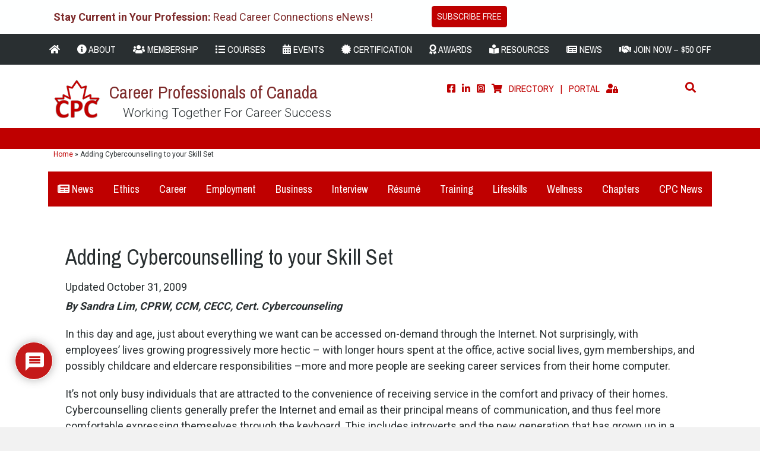

--- FILE ---
content_type: text/html; charset=UTF-8
request_url: https://careerprocanada.ca/adding-cybercounselling-to-your-skill-set/
body_size: 27206
content:
<!DOCTYPE html>
<html lang="en-CA">
<head>
<meta charset="UTF-8" />
<meta name='viewport' content='width=device-width, initial-scale=1.0' />
<meta http-equiv='X-UA-Compatible' content='IE=edge' />
<link rel="profile" href="https://gmpg.org/xfn/11" />
<meta name='robots' content='index, follow, max-image-preview:large, max-snippet:-1, max-video-preview:-1' />
	<style>img:is([sizes="auto" i], [sizes^="auto," i]) { contain-intrinsic-size: 3000px 1500px }</style>
	
	<!-- This site is optimized with the Yoast SEO Premium plugin v26.7 (Yoast SEO v26.7) - https://yoast.com/wordpress/plugins/seo/ -->
	<title>Adding Cybercounselling to your Skill Set - Career Professionals of Canada</title>
	<link rel="canonical" href="https://careerprocanada.ca/adding-cybercounselling-to-your-skill-set/" />
	<meta property="og:locale" content="en_US" />
	<meta property="og:type" content="article" />
	<meta property="og:title" content="Adding Cybercounselling to your Skill Set" />
	<meta property="og:description" content="By Sandra Lim, CPRW, CCM, CECC, Cert. Cybercounseling In this day and age, just about everything we want can be accessed on-demand through the Internet. Not surprisingly, with employees&#8217; lives growing progressively more hectic – with longer hours spent at the office, active social lives, gym memberships, and possibly childcare and eldercare responsibilities –more and&hellip;" />
	<meta property="og:url" content="https://careerprocanada.ca/adding-cybercounselling-to-your-skill-set/" />
	<meta property="og:site_name" content="Career Professionals of Canada" />
	<meta property="article:publisher" content="https://www.facebook.com/careerprocanada/" />
	<meta property="article:published_time" content="2009-10-31T16:34:13+00:00" />
	<meta property="article:modified_time" content="2019-12-01T15:45:00+00:00" />
	<meta property="og:image" content="https://cdn.careerprocanada.ca/wp-content/uploads/2019/12/CPC-Business-Development.jpg" />
	<meta property="og:image:width" content="449" />
	<meta property="og:image:height" content="300" />
	<meta property="og:image:type" content="image/jpeg" />
	<meta name="author" content="CPC" />
	<meta name="twitter:card" content="summary_large_image" />
	<meta name="twitter:creator" content="@careerprocanada" />
	<meta name="twitter:site" content="@careerprocanada" />
	<meta name="twitter:label1" content="Written by" />
	<meta name="twitter:data1" content="CPC" />
	<meta name="twitter:label2" content="Est. reading time" />
	<meta name="twitter:data2" content="4 minutes" />
	<script type="application/ld+json" class="yoast-schema-graph">{"@context":"https://schema.org","@graph":[{"@type":"Article","@id":"https://careerprocanada.ca/adding-cybercounselling-to-your-skill-set/#article","isPartOf":{"@id":"https://careerprocanada.ca/adding-cybercounselling-to-your-skill-set/"},"author":{"name":"CPC","@id":"https://careerprocanada.ca/#/schema/person/5efe9bbed555fd25a0003aaf69fda524"},"headline":"Adding Cybercounselling to your Skill Set","datePublished":"2009-10-31T16:34:13+00:00","dateModified":"2019-12-01T15:45:00+00:00","mainEntityOfPage":{"@id":"https://careerprocanada.ca/adding-cybercounselling-to-your-skill-set/"},"wordCount":878,"commentCount":0,"publisher":{"@id":"https://careerprocanada.ca/#organization"},"articleSection":["Business","News"],"inLanguage":"en-CA","potentialAction":[{"@type":"CommentAction","name":"Comment","target":["https://careerprocanada.ca/adding-cybercounselling-to-your-skill-set/#respond"]}]},{"@type":"WebPage","@id":"https://careerprocanada.ca/adding-cybercounselling-to-your-skill-set/","url":"https://careerprocanada.ca/adding-cybercounselling-to-your-skill-set/","name":"Adding Cybercounselling to your Skill Set - Career Professionals of Canada","isPartOf":{"@id":"https://careerprocanada.ca/#website"},"datePublished":"2009-10-31T16:34:13+00:00","dateModified":"2019-12-01T15:45:00+00:00","breadcrumb":{"@id":"https://careerprocanada.ca/adding-cybercounselling-to-your-skill-set/#breadcrumb"},"inLanguage":"en-CA","potentialAction":[{"@type":"ReadAction","target":["https://careerprocanada.ca/adding-cybercounselling-to-your-skill-set/"]}]},{"@type":"BreadcrumbList","@id":"https://careerprocanada.ca/adding-cybercounselling-to-your-skill-set/#breadcrumb","itemListElement":[{"@type":"ListItem","position":1,"name":"Home","item":"https://careerprocanada.ca/"},{"@type":"ListItem","position":2,"name":"Adding Cybercounselling to your Skill Set"}]},{"@type":"WebSite","@id":"https://careerprocanada.ca/#website","url":"https://careerprocanada.ca/","name":"Career Professionals of Canada","description":"Working Together For Career Success","publisher":{"@id":"https://careerprocanada.ca/#organization"},"potentialAction":[{"@type":"SearchAction","target":{"@type":"EntryPoint","urlTemplate":"https://careerprocanada.ca/?s={search_term_string}"},"query-input":{"@type":"PropertyValueSpecification","valueRequired":true,"valueName":"search_term_string"}}],"inLanguage":"en-CA"},{"@type":"Organization","@id":"https://careerprocanada.ca/#organization","name":"Career Professions of Canada","url":"https://careerprocanada.ca/","logo":{"@type":"ImageObject","inLanguage":"en-CA","@id":"https://careerprocanada.ca/#/schema/logo/image/","url":"https://cdn.careerprocanada.ca/wp-content/uploads/2015/05/CPC_Board3.png","contentUrl":"https://cdn.careerprocanada.ca/wp-content/uploads/2015/05/CPC_Board3.png","width":1064,"height":956,"caption":"Career Professions of Canada"},"image":{"@id":"https://careerprocanada.ca/#/schema/logo/image/"},"sameAs":["https://www.facebook.com/careerprocanada/","https://x.com/careerprocanada","https://www.linkedin.com/company/career-professionals-of-canada/"]},{"@type":"Person","@id":"https://careerprocanada.ca/#/schema/person/5efe9bbed555fd25a0003aaf69fda524","name":"CPC","sameAs":["https://careerprocanada.ca"]}]}</script>
	<!-- / Yoast SEO Premium plugin. -->


<link rel='dns-prefetch' href='//translate.google.com' />
<link rel='dns-prefetch' href='//fonts.googleapis.com' />
<link rel='dns-prefetch' href='//www.googletagmanager.com' />
<link href='https://fonts.gstatic.com' crossorigin rel='preconnect' />
<link rel="alternate" type="application/rss+xml" title="Career Professionals of Canada &raquo; Feed" href="https://careerprocanada.ca/feed/" />
<link rel="alternate" type="application/rss+xml" title="Career Professionals of Canada &raquo; Comments Feed" href="https://careerprocanada.ca/comments/feed/" />
<link rel="alternate" type="application/rss+xml" title="Career Professionals of Canada &raquo; Adding Cybercounselling to your Skill Set Comments Feed" href="https://careerprocanada.ca/adding-cybercounselling-to-your-skill-set/feed/" />
<link rel="preload" href="https://careerprocanada.ca/wp-content/plugins/bb-plugin/fonts/fontawesome/5.15.4/webfonts/fa-solid-900.woff2" as="font" type="font/woff2" crossorigin="anonymous">
<link rel="preload" href="https://careerprocanada.ca/wp-content/plugins/bb-plugin/fonts/fontawesome/5.15.4/webfonts/fa-brands-400.woff2" as="font" type="font/woff2" crossorigin="anonymous">
<link rel="preload" href="https://careerprocanada.ca/wp-content/plugins/bb-plugin/fonts/fontawesome/5.15.4/webfonts/fa-regular-400.woff2" as="font" type="font/woff2" crossorigin="anonymous">

<link rel='stylesheet' id='woocommerce-pdf-frontend-css-css' href='https://careerprocanada.ca/wp-content/plugins/woocommerce-pdf-invoice/assets/css/woocommerce-pdf-frontend-css.css?ver=5.1.1' media='all' />
<link rel='stylesheet' id='wp-block-library-css' href='https://careerprocanada.ca/wp-includes/css/dist/block-library/style.min.css?ver=411638fce9b50f83994915b8969cad5d' media='all' />
<style id='wp-block-library-theme-inline-css'>
.wp-block-audio :where(figcaption){color:#555;font-size:13px;text-align:center}.is-dark-theme .wp-block-audio :where(figcaption){color:#ffffffa6}.wp-block-audio{margin:0 0 1em}.wp-block-code{border:1px solid #ccc;border-radius:4px;font-family:Menlo,Consolas,monaco,monospace;padding:.8em 1em}.wp-block-embed :where(figcaption){color:#555;font-size:13px;text-align:center}.is-dark-theme .wp-block-embed :where(figcaption){color:#ffffffa6}.wp-block-embed{margin:0 0 1em}.blocks-gallery-caption{color:#555;font-size:13px;text-align:center}.is-dark-theme .blocks-gallery-caption{color:#ffffffa6}:root :where(.wp-block-image figcaption){color:#555;font-size:13px;text-align:center}.is-dark-theme :root :where(.wp-block-image figcaption){color:#ffffffa6}.wp-block-image{margin:0 0 1em}.wp-block-pullquote{border-bottom:4px solid;border-top:4px solid;color:currentColor;margin-bottom:1.75em}.wp-block-pullquote cite,.wp-block-pullquote footer,.wp-block-pullquote__citation{color:currentColor;font-size:.8125em;font-style:normal;text-transform:uppercase}.wp-block-quote{border-left:.25em solid;margin:0 0 1.75em;padding-left:1em}.wp-block-quote cite,.wp-block-quote footer{color:currentColor;font-size:.8125em;font-style:normal;position:relative}.wp-block-quote:where(.has-text-align-right){border-left:none;border-right:.25em solid;padding-left:0;padding-right:1em}.wp-block-quote:where(.has-text-align-center){border:none;padding-left:0}.wp-block-quote.is-large,.wp-block-quote.is-style-large,.wp-block-quote:where(.is-style-plain){border:none}.wp-block-search .wp-block-search__label{font-weight:700}.wp-block-search__button{border:1px solid #ccc;padding:.375em .625em}:where(.wp-block-group.has-background){padding:1.25em 2.375em}.wp-block-separator.has-css-opacity{opacity:.4}.wp-block-separator{border:none;border-bottom:2px solid;margin-left:auto;margin-right:auto}.wp-block-separator.has-alpha-channel-opacity{opacity:1}.wp-block-separator:not(.is-style-wide):not(.is-style-dots){width:100px}.wp-block-separator.has-background:not(.is-style-dots){border-bottom:none;height:1px}.wp-block-separator.has-background:not(.is-style-wide):not(.is-style-dots){height:2px}.wp-block-table{margin:0 0 1em}.wp-block-table td,.wp-block-table th{word-break:normal}.wp-block-table :where(figcaption){color:#555;font-size:13px;text-align:center}.is-dark-theme .wp-block-table :where(figcaption){color:#ffffffa6}.wp-block-video :where(figcaption){color:#555;font-size:13px;text-align:center}.is-dark-theme .wp-block-video :where(figcaption){color:#ffffffa6}.wp-block-video{margin:0 0 1em}:root :where(.wp-block-template-part.has-background){margin-bottom:0;margin-top:0;padding:1.25em 2.375em}
</style>
<style id='classic-theme-styles-inline-css'>
/*! This file is auto-generated */
.wp-block-button__link{color:#fff;background-color:#32373c;border-radius:9999px;box-shadow:none;text-decoration:none;padding:calc(.667em + 2px) calc(1.333em + 2px);font-size:1.125em}.wp-block-file__button{background:#32373c;color:#fff;text-decoration:none}
</style>
<style id='global-styles-inline-css'>
:root{--wp--preset--aspect-ratio--square: 1;--wp--preset--aspect-ratio--4-3: 4/3;--wp--preset--aspect-ratio--3-4: 3/4;--wp--preset--aspect-ratio--3-2: 3/2;--wp--preset--aspect-ratio--2-3: 2/3;--wp--preset--aspect-ratio--16-9: 16/9;--wp--preset--aspect-ratio--9-16: 9/16;--wp--preset--color--black: #000000;--wp--preset--color--cyan-bluish-gray: #abb8c3;--wp--preset--color--white: #ffffff;--wp--preset--color--pale-pink: #f78da7;--wp--preset--color--vivid-red: #cf2e2e;--wp--preset--color--luminous-vivid-orange: #ff6900;--wp--preset--color--luminous-vivid-amber: #fcb900;--wp--preset--color--light-green-cyan: #7bdcb5;--wp--preset--color--vivid-green-cyan: #00d084;--wp--preset--color--pale-cyan-blue: #8ed1fc;--wp--preset--color--vivid-cyan-blue: #0693e3;--wp--preset--color--vivid-purple: #9b51e0;--wp--preset--color--fl-heading-text: #292f31;--wp--preset--color--fl-body-bg: #f2f2f2;--wp--preset--color--fl-body-text: #292f31;--wp--preset--color--fl-accent: #bf0000;--wp--preset--color--fl-accent-hover: #7d2b2b;--wp--preset--color--fl-topbar-bg: #ffffff;--wp--preset--color--fl-topbar-text: #000000;--wp--preset--color--fl-topbar-link: #428bca;--wp--preset--color--fl-topbar-hover: #428bca;--wp--preset--color--fl-header-bg: #ffffff;--wp--preset--color--fl-header-text: #000000;--wp--preset--color--fl-header-link: #428bca;--wp--preset--color--fl-header-hover: #428bca;--wp--preset--color--fl-nav-bg: #ffffff;--wp--preset--color--fl-nav-link: #428bca;--wp--preset--color--fl-nav-hover: #428bca;--wp--preset--color--fl-content-bg: #ffffff;--wp--preset--color--fl-footer-widgets-bg: #ffffff;--wp--preset--color--fl-footer-widgets-text: #000000;--wp--preset--color--fl-footer-widgets-link: #428bca;--wp--preset--color--fl-footer-widgets-hover: #428bca;--wp--preset--color--fl-footer-bg: #ffffff;--wp--preset--color--fl-footer-text: #000000;--wp--preset--color--fl-footer-link: #428bca;--wp--preset--color--fl-footer-hover: #428bca;--wp--preset--gradient--vivid-cyan-blue-to-vivid-purple: linear-gradient(135deg,rgba(6,147,227,1) 0%,rgb(155,81,224) 100%);--wp--preset--gradient--light-green-cyan-to-vivid-green-cyan: linear-gradient(135deg,rgb(122,220,180) 0%,rgb(0,208,130) 100%);--wp--preset--gradient--luminous-vivid-amber-to-luminous-vivid-orange: linear-gradient(135deg,rgba(252,185,0,1) 0%,rgba(255,105,0,1) 100%);--wp--preset--gradient--luminous-vivid-orange-to-vivid-red: linear-gradient(135deg,rgba(255,105,0,1) 0%,rgb(207,46,46) 100%);--wp--preset--gradient--very-light-gray-to-cyan-bluish-gray: linear-gradient(135deg,rgb(238,238,238) 0%,rgb(169,184,195) 100%);--wp--preset--gradient--cool-to-warm-spectrum: linear-gradient(135deg,rgb(74,234,220) 0%,rgb(151,120,209) 20%,rgb(207,42,186) 40%,rgb(238,44,130) 60%,rgb(251,105,98) 80%,rgb(254,248,76) 100%);--wp--preset--gradient--blush-light-purple: linear-gradient(135deg,rgb(255,206,236) 0%,rgb(152,150,240) 100%);--wp--preset--gradient--blush-bordeaux: linear-gradient(135deg,rgb(254,205,165) 0%,rgb(254,45,45) 50%,rgb(107,0,62) 100%);--wp--preset--gradient--luminous-dusk: linear-gradient(135deg,rgb(255,203,112) 0%,rgb(199,81,192) 50%,rgb(65,88,208) 100%);--wp--preset--gradient--pale-ocean: linear-gradient(135deg,rgb(255,245,203) 0%,rgb(182,227,212) 50%,rgb(51,167,181) 100%);--wp--preset--gradient--electric-grass: linear-gradient(135deg,rgb(202,248,128) 0%,rgb(113,206,126) 100%);--wp--preset--gradient--midnight: linear-gradient(135deg,rgb(2,3,129) 0%,rgb(40,116,252) 100%);--wp--preset--font-size--small: 13px;--wp--preset--font-size--medium: 20px;--wp--preset--font-size--large: 36px;--wp--preset--font-size--x-large: 42px;--wp--preset--spacing--20: 0.44rem;--wp--preset--spacing--30: 0.67rem;--wp--preset--spacing--40: 1rem;--wp--preset--spacing--50: 1.5rem;--wp--preset--spacing--60: 2.25rem;--wp--preset--spacing--70: 3.38rem;--wp--preset--spacing--80: 5.06rem;--wp--preset--shadow--natural: 6px 6px 9px rgba(0, 0, 0, 0.2);--wp--preset--shadow--deep: 12px 12px 50px rgba(0, 0, 0, 0.4);--wp--preset--shadow--sharp: 6px 6px 0px rgba(0, 0, 0, 0.2);--wp--preset--shadow--outlined: 6px 6px 0px -3px rgba(255, 255, 255, 1), 6px 6px rgba(0, 0, 0, 1);--wp--preset--shadow--crisp: 6px 6px 0px rgba(0, 0, 0, 1);}:where(.is-layout-flex){gap: 0.5em;}:where(.is-layout-grid){gap: 0.5em;}body .is-layout-flex{display: flex;}.is-layout-flex{flex-wrap: wrap;align-items: center;}.is-layout-flex > :is(*, div){margin: 0;}body .is-layout-grid{display: grid;}.is-layout-grid > :is(*, div){margin: 0;}:where(.wp-block-columns.is-layout-flex){gap: 2em;}:where(.wp-block-columns.is-layout-grid){gap: 2em;}:where(.wp-block-post-template.is-layout-flex){gap: 1.25em;}:where(.wp-block-post-template.is-layout-grid){gap: 1.25em;}.has-black-color{color: var(--wp--preset--color--black) !important;}.has-cyan-bluish-gray-color{color: var(--wp--preset--color--cyan-bluish-gray) !important;}.has-white-color{color: var(--wp--preset--color--white) !important;}.has-pale-pink-color{color: var(--wp--preset--color--pale-pink) !important;}.has-vivid-red-color{color: var(--wp--preset--color--vivid-red) !important;}.has-luminous-vivid-orange-color{color: var(--wp--preset--color--luminous-vivid-orange) !important;}.has-luminous-vivid-amber-color{color: var(--wp--preset--color--luminous-vivid-amber) !important;}.has-light-green-cyan-color{color: var(--wp--preset--color--light-green-cyan) !important;}.has-vivid-green-cyan-color{color: var(--wp--preset--color--vivid-green-cyan) !important;}.has-pale-cyan-blue-color{color: var(--wp--preset--color--pale-cyan-blue) !important;}.has-vivid-cyan-blue-color{color: var(--wp--preset--color--vivid-cyan-blue) !important;}.has-vivid-purple-color{color: var(--wp--preset--color--vivid-purple) !important;}.has-black-background-color{background-color: var(--wp--preset--color--black) !important;}.has-cyan-bluish-gray-background-color{background-color: var(--wp--preset--color--cyan-bluish-gray) !important;}.has-white-background-color{background-color: var(--wp--preset--color--white) !important;}.has-pale-pink-background-color{background-color: var(--wp--preset--color--pale-pink) !important;}.has-vivid-red-background-color{background-color: var(--wp--preset--color--vivid-red) !important;}.has-luminous-vivid-orange-background-color{background-color: var(--wp--preset--color--luminous-vivid-orange) !important;}.has-luminous-vivid-amber-background-color{background-color: var(--wp--preset--color--luminous-vivid-amber) !important;}.has-light-green-cyan-background-color{background-color: var(--wp--preset--color--light-green-cyan) !important;}.has-vivid-green-cyan-background-color{background-color: var(--wp--preset--color--vivid-green-cyan) !important;}.has-pale-cyan-blue-background-color{background-color: var(--wp--preset--color--pale-cyan-blue) !important;}.has-vivid-cyan-blue-background-color{background-color: var(--wp--preset--color--vivid-cyan-blue) !important;}.has-vivid-purple-background-color{background-color: var(--wp--preset--color--vivid-purple) !important;}.has-black-border-color{border-color: var(--wp--preset--color--black) !important;}.has-cyan-bluish-gray-border-color{border-color: var(--wp--preset--color--cyan-bluish-gray) !important;}.has-white-border-color{border-color: var(--wp--preset--color--white) !important;}.has-pale-pink-border-color{border-color: var(--wp--preset--color--pale-pink) !important;}.has-vivid-red-border-color{border-color: var(--wp--preset--color--vivid-red) !important;}.has-luminous-vivid-orange-border-color{border-color: var(--wp--preset--color--luminous-vivid-orange) !important;}.has-luminous-vivid-amber-border-color{border-color: var(--wp--preset--color--luminous-vivid-amber) !important;}.has-light-green-cyan-border-color{border-color: var(--wp--preset--color--light-green-cyan) !important;}.has-vivid-green-cyan-border-color{border-color: var(--wp--preset--color--vivid-green-cyan) !important;}.has-pale-cyan-blue-border-color{border-color: var(--wp--preset--color--pale-cyan-blue) !important;}.has-vivid-cyan-blue-border-color{border-color: var(--wp--preset--color--vivid-cyan-blue) !important;}.has-vivid-purple-border-color{border-color: var(--wp--preset--color--vivid-purple) !important;}.has-vivid-cyan-blue-to-vivid-purple-gradient-background{background: var(--wp--preset--gradient--vivid-cyan-blue-to-vivid-purple) !important;}.has-light-green-cyan-to-vivid-green-cyan-gradient-background{background: var(--wp--preset--gradient--light-green-cyan-to-vivid-green-cyan) !important;}.has-luminous-vivid-amber-to-luminous-vivid-orange-gradient-background{background: var(--wp--preset--gradient--luminous-vivid-amber-to-luminous-vivid-orange) !important;}.has-luminous-vivid-orange-to-vivid-red-gradient-background{background: var(--wp--preset--gradient--luminous-vivid-orange-to-vivid-red) !important;}.has-very-light-gray-to-cyan-bluish-gray-gradient-background{background: var(--wp--preset--gradient--very-light-gray-to-cyan-bluish-gray) !important;}.has-cool-to-warm-spectrum-gradient-background{background: var(--wp--preset--gradient--cool-to-warm-spectrum) !important;}.has-blush-light-purple-gradient-background{background: var(--wp--preset--gradient--blush-light-purple) !important;}.has-blush-bordeaux-gradient-background{background: var(--wp--preset--gradient--blush-bordeaux) !important;}.has-luminous-dusk-gradient-background{background: var(--wp--preset--gradient--luminous-dusk) !important;}.has-pale-ocean-gradient-background{background: var(--wp--preset--gradient--pale-ocean) !important;}.has-electric-grass-gradient-background{background: var(--wp--preset--gradient--electric-grass) !important;}.has-midnight-gradient-background{background: var(--wp--preset--gradient--midnight) !important;}.has-small-font-size{font-size: var(--wp--preset--font-size--small) !important;}.has-medium-font-size{font-size: var(--wp--preset--font-size--medium) !important;}.has-large-font-size{font-size: var(--wp--preset--font-size--large) !important;}.has-x-large-font-size{font-size: var(--wp--preset--font-size--x-large) !important;}
:where(.wp-block-post-template.is-layout-flex){gap: 1.25em;}:where(.wp-block-post-template.is-layout-grid){gap: 1.25em;}
:where(.wp-block-columns.is-layout-flex){gap: 2em;}:where(.wp-block-columns.is-layout-grid){gap: 2em;}
:root :where(.wp-block-pullquote){font-size: 1.5em;line-height: 1.6;}
</style>
<link rel='stylesheet' id='google-language-translator-css' href='https://careerprocanada.ca/wp-content/plugins/google-language-translator/css/style.css?ver=6.0.20' media='' />
<link rel='stylesheet' id='woocommerce-layout-css' href='https://careerprocanada.ca/wp-content/plugins/woocommerce/assets/css/woocommerce-layout.css?ver=10.4.3' media='all' />
<link rel='stylesheet' id='woocommerce-smallscreen-css' href='https://careerprocanada.ca/wp-content/plugins/woocommerce/assets/css/woocommerce-smallscreen.css?ver=10.4.3' media='only screen and (max-width: 767px)' />
<link rel='stylesheet' id='woocommerce-general-css' href='https://careerprocanada.ca/wp-content/plugins/woocommerce/assets/css/woocommerce.css?ver=10.4.3' media='all' />
<style id='woocommerce-inline-inline-css'>
.woocommerce form .form-row .required { visibility: visible; }
</style>
<link rel='stylesheet' id='font-awesome-5-css' href='https://careerprocanada.ca/wp-content/plugins/bb-plugin/fonts/fontawesome/5.15.4/css/all.min.css?ver=2.9.4.2' media='all' />
<link rel='stylesheet' id='fl-builder-layout-bundle-9de86a6376546fed79e1bee667ad98a3-css' href='https://careerprocanada.ca/wp-content/uploads/bb-plugin/cache/9de86a6376546fed79e1bee667ad98a3-layout-bundle.css?ver=2.9.4.2-1.5.2.1' media='all' />
<link rel='stylesheet' id='heateor_sss_frontend_css-css' href='https://careerprocanada.ca/wp-content/plugins/sassy-social-share/public/css/sassy-social-share-public.css?ver=3.3.79' media='all' />
<style id='heateor_sss_frontend_css-inline-css'>
.heateor_sss_button_instagram span.heateor_sss_svg,a.heateor_sss_instagram span.heateor_sss_svg{background:radial-gradient(circle at 30% 107%,#fdf497 0,#fdf497 5%,#fd5949 45%,#d6249f 60%,#285aeb 90%)}div.heateor_sss_horizontal_sharing a.heateor_sss_button_instagram span{background:#BF0000!important;}div.heateor_sss_standard_follow_icons_container a.heateor_sss_button_instagram span{background:#BF0000}div.heateor_sss_horizontal_sharing a.heateor_sss_button_instagram span:hover{background:#7d2b2b!important;}div.heateor_sss_standard_follow_icons_container a.heateor_sss_button_instagram span:hover{background:#7d2b2b}.heateor_sss_horizontal_sharing .heateor_sss_svg,.heateor_sss_standard_follow_icons_container .heateor_sss_svg{background-color:#BF0000!important;background:#BF0000!important;color:#fff;border-width:0px;border-style:solid;border-color:transparent}.heateor_sss_horizontal_sharing .heateorSssTCBackground{color:#666}.heateor_sss_horizontal_sharing span.heateor_sss_svg:hover,.heateor_sss_standard_follow_icons_container span.heateor_sss_svg:hover{background-color:#7d2b2b!important;background:#7d2b2b!importantborder-color:transparent;}.heateor_sss_vertical_sharing span.heateor_sss_svg,.heateor_sss_floating_follow_icons_container span.heateor_sss_svg{color:#fff;border-width:0px;border-style:solid;border-color:transparent;}.heateor_sss_vertical_sharing .heateorSssTCBackground{color:#666;}.heateor_sss_vertical_sharing span.heateor_sss_svg:hover,.heateor_sss_floating_follow_icons_container span.heateor_sss_svg:hover{border-color:transparent;}@media screen and (max-width:783px) {.heateor_sss_vertical_sharing{display:none!important}}
</style>
<link rel='stylesheet' id='wpdiscuz-frontend-css-css' href='https://careerprocanada.ca/wp-content/plugins/wpdiscuz/themes/default/style.css?ver=7.6.43' media='all' />
<style id='wpdiscuz-frontend-css-inline-css'>
 #wpdcom .wpd-blog-administrator .wpd-comment-label{color:#ffffff;background-color:#BF0000;border:none}#wpdcom .wpd-blog-administrator .wpd-comment-author, #wpdcom .wpd-blog-administrator .wpd-comment-author a{color:#BF0000}#wpdcom.wpd-layout-1 .wpd-comment .wpd-blog-administrator .wpd-avatar img{border-color:#BF0000}#wpdcom.wpd-layout-2 .wpd-comment.wpd-reply .wpd-comment-wrap.wpd-blog-administrator{border-left:3px solid #BF0000}#wpdcom.wpd-layout-2 .wpd-comment .wpd-blog-administrator .wpd-avatar img{border-bottom-color:#BF0000}#wpdcom.wpd-layout-3 .wpd-blog-administrator .wpd-comment-subheader{border-top:1px dashed #BF0000}#wpdcom.wpd-layout-3 .wpd-reply .wpd-blog-administrator .wpd-comment-right{border-left:1px solid #BF0000}#wpdcom .wpd-blog-editor .wpd-comment-label{color:#ffffff;background-color:#BF0000;border:none}#wpdcom .wpd-blog-editor .wpd-comment-author, #wpdcom .wpd-blog-editor .wpd-comment-author a{color:#BF0000}#wpdcom.wpd-layout-1 .wpd-comment .wpd-blog-editor .wpd-avatar img{border-color:#BF0000}#wpdcom.wpd-layout-2 .wpd-comment.wpd-reply .wpd-comment-wrap.wpd-blog-editor{border-left:3px solid #BF0000}#wpdcom.wpd-layout-2 .wpd-comment .wpd-blog-editor .wpd-avatar img{border-bottom-color:#BF0000}#wpdcom.wpd-layout-3 .wpd-blog-editor .wpd-comment-subheader{border-top:1px dashed #BF0000}#wpdcom.wpd-layout-3 .wpd-reply .wpd-blog-editor .wpd-comment-right{border-left:1px solid #BF0000}#wpdcom .wpd-blog-author .wpd-comment-label{color:#ffffff;background-color:#BF0000;border:none}#wpdcom .wpd-blog-author .wpd-comment-author, #wpdcom .wpd-blog-author .wpd-comment-author a{color:#BF0000}#wpdcom.wpd-layout-1 .wpd-comment .wpd-blog-author .wpd-avatar img{border-color:#BF0000}#wpdcom.wpd-layout-2 .wpd-comment .wpd-blog-author .wpd-avatar img{border-bottom-color:#BF0000}#wpdcom.wpd-layout-3 .wpd-blog-author .wpd-comment-subheader{border-top:1px dashed #BF0000}#wpdcom.wpd-layout-3 .wpd-reply .wpd-blog-author .wpd-comment-right{border-left:1px solid #BF0000}#wpdcom .wpd-blog-contributor .wpd-comment-label{color:#ffffff;background-color:#BF0000;border:none}#wpdcom .wpd-blog-contributor .wpd-comment-author, #wpdcom .wpd-blog-contributor .wpd-comment-author a{color:#BF0000}#wpdcom.wpd-layout-1 .wpd-comment .wpd-blog-contributor .wpd-avatar img{border-color:#BF0000}#wpdcom.wpd-layout-2 .wpd-comment .wpd-blog-contributor .wpd-avatar img{border-bottom-color:#BF0000}#wpdcom.wpd-layout-3 .wpd-blog-contributor .wpd-comment-subheader{border-top:1px dashed #BF0000}#wpdcom.wpd-layout-3 .wpd-reply .wpd-blog-contributor .wpd-comment-right{border-left:1px solid #BF0000}#wpdcom .wpd-blog-subscriber .wpd-comment-label{color:#ffffff;background-color:#BF0000;border:none}#wpdcom .wpd-blog-subscriber .wpd-comment-author, #wpdcom .wpd-blog-subscriber .wpd-comment-author a{color:#BF0000}#wpdcom.wpd-layout-2 .wpd-comment .wpd-blog-subscriber .wpd-avatar img{border-bottom-color:#BF0000}#wpdcom.wpd-layout-3 .wpd-blog-subscriber .wpd-comment-subheader{border-top:1px dashed #BF0000}#wpdcom .wpd-blog-employer .wpd-comment-label{color:#ffffff;background-color:#BF0000;border:none}#wpdcom .wpd-blog-employer .wpd-comment-author, #wpdcom .wpd-blog-employer .wpd-comment-author a{color:#BF0000}#wpdcom.wpd-layout-1 .wpd-comment .wpd-blog-employer .wpd-avatar img{border-color:#BF0000}#wpdcom.wpd-layout-2 .wpd-comment .wpd-blog-employer .wpd-avatar img{border-bottom-color:#BF0000}#wpdcom.wpd-layout-3 .wpd-blog-employer .wpd-comment-subheader{border-top:1px dashed #BF0000}#wpdcom.wpd-layout-3 .wpd-reply .wpd-blog-employer .wpd-comment-right{border-left:1px solid #BF0000}#wpdcom .wpd-blog-wawp_ProfessionalMember .wpd-comment-label{color:#ffffff;background-color:#00B38F;border:none}#wpdcom .wpd-blog-wawp_ProfessionalMember .wpd-comment-author, #wpdcom .wpd-blog-wawp_ProfessionalMember .wpd-comment-author a{color:#00B38F}#wpdcom.wpd-layout-1 .wpd-comment .wpd-blog-wawp_ProfessionalMember .wpd-avatar img{border-color:#00B38F}#wpdcom.wpd-layout-2 .wpd-comment .wpd-blog-wawp_ProfessionalMember .wpd-avatar img{border-bottom-color:#00B38F}#wpdcom.wpd-layout-3 .wpd-blog-wawp_ProfessionalMember .wpd-comment-subheader{border-top:1px dashed #00B38F}#wpdcom.wpd-layout-3 .wpd-reply .wpd-blog-wawp_ProfessionalMember .wpd-comment-right{border-left:1px solid #00B38F}#wpdcom .wpd-blog-wa_level_0 .wpd-comment-label{color:#ffffff;background-color:#00B38F;border:none}#wpdcom .wpd-blog-wa_level_0 .wpd-comment-author, #wpdcom .wpd-blog-wa_level_0 .wpd-comment-author a{color:#00B38F}#wpdcom.wpd-layout-1 .wpd-comment .wpd-blog-wa_level_0 .wpd-avatar img{border-color:#00B38F}#wpdcom.wpd-layout-2 .wpd-comment .wpd-blog-wa_level_0 .wpd-avatar img{border-bottom-color:#00B38F}#wpdcom.wpd-layout-3 .wpd-blog-wa_level_0 .wpd-comment-subheader{border-top:1px dashed #00B38F}#wpdcom.wpd-layout-3 .wpd-reply .wpd-blog-wa_level_0 .wpd-comment-right{border-left:1px solid #00B38F}#wpdcom .wpd-blog-wa_level_162746 .wpd-comment-label{color:#ffffff;background-color:#00B38F;border:none}#wpdcom .wpd-blog-wa_level_162746 .wpd-comment-author, #wpdcom .wpd-blog-wa_level_162746 .wpd-comment-author a{color:#00B38F}#wpdcom.wpd-layout-1 .wpd-comment .wpd-blog-wa_level_162746 .wpd-avatar img{border-color:#00B38F}#wpdcom.wpd-layout-2 .wpd-comment .wpd-blog-wa_level_162746 .wpd-avatar img{border-bottom-color:#00B38F}#wpdcom.wpd-layout-3 .wpd-blog-wa_level_162746 .wpd-comment-subheader{border-top:1px dashed #00B38F}#wpdcom.wpd-layout-3 .wpd-reply .wpd-blog-wa_level_162746 .wpd-comment-right{border-left:1px solid #00B38F}#wpdcom .wpd-blog-customer .wpd-comment-label{color:#ffffff;background-color:#00B38F;border:none}#wpdcom .wpd-blog-customer .wpd-comment-author, #wpdcom .wpd-blog-customer .wpd-comment-author a{color:#00B38F}#wpdcom.wpd-layout-1 .wpd-comment .wpd-blog-customer .wpd-avatar img{border-color:#00B38F}#wpdcom.wpd-layout-2 .wpd-comment .wpd-blog-customer .wpd-avatar img{border-bottom-color:#00B38F}#wpdcom.wpd-layout-3 .wpd-blog-customer .wpd-comment-subheader{border-top:1px dashed #00B38F}#wpdcom.wpd-layout-3 .wpd-reply .wpd-blog-customer .wpd-comment-right{border-left:1px solid #00B38F}#wpdcom .wpd-blog-shop_manager .wpd-comment-label{color:#ffffff;background-color:#00B38F;border:none}#wpdcom .wpd-blog-shop_manager .wpd-comment-author, #wpdcom .wpd-blog-shop_manager .wpd-comment-author a{color:#00B38F}#wpdcom.wpd-layout-1 .wpd-comment .wpd-blog-shop_manager .wpd-avatar img{border-color:#00B38F}#wpdcom.wpd-layout-2 .wpd-comment .wpd-blog-shop_manager .wpd-avatar img{border-bottom-color:#00B38F}#wpdcom.wpd-layout-3 .wpd-blog-shop_manager .wpd-comment-subheader{border-top:1px dashed #00B38F}#wpdcom.wpd-layout-3 .wpd-reply .wpd-blog-shop_manager .wpd-comment-right{border-left:1px solid #00B38F}#wpdcom .wpd-blog-wpseo_manager .wpd-comment-label{color:#ffffff;background-color:#BF0000;border:none}#wpdcom .wpd-blog-wpseo_manager .wpd-comment-author, #wpdcom .wpd-blog-wpseo_manager .wpd-comment-author a{color:#BF0000}#wpdcom.wpd-layout-1 .wpd-comment .wpd-blog-wpseo_manager .wpd-avatar img{border-color:#BF0000}#wpdcom.wpd-layout-2 .wpd-comment .wpd-blog-wpseo_manager .wpd-avatar img{border-bottom-color:#BF0000}#wpdcom.wpd-layout-3 .wpd-blog-wpseo_manager .wpd-comment-subheader{border-top:1px dashed #BF0000}#wpdcom.wpd-layout-3 .wpd-reply .wpd-blog-wpseo_manager .wpd-comment-right{border-left:1px solid #BF0000}#wpdcom .wpd-blog-wpseo_editor .wpd-comment-label{color:#ffffff;background-color:#BF0000;border:none}#wpdcom .wpd-blog-wpseo_editor .wpd-comment-author, #wpdcom .wpd-blog-wpseo_editor .wpd-comment-author a{color:#BF0000}#wpdcom.wpd-layout-1 .wpd-comment .wpd-blog-wpseo_editor .wpd-avatar img{border-color:#BF0000}#wpdcom.wpd-layout-2 .wpd-comment .wpd-blog-wpseo_editor .wpd-avatar img{border-bottom-color:#BF0000}#wpdcom.wpd-layout-3 .wpd-blog-wpseo_editor .wpd-comment-subheader{border-top:1px dashed #BF0000}#wpdcom.wpd-layout-3 .wpd-reply .wpd-blog-wpseo_editor .wpd-comment-right{border-left:1px solid #BF0000}#wpdcom .wpd-blog-post_author .wpd-comment-label{color:#ffffff;background-color:#BF0000;border:none}#wpdcom .wpd-blog-post_author .wpd-comment-author, #wpdcom .wpd-blog-post_author .wpd-comment-author a{color:#BF0000}#wpdcom .wpd-blog-post_author .wpd-avatar img{border-color:#BF0000}#wpdcom.wpd-layout-1 .wpd-comment .wpd-blog-post_author .wpd-avatar img{border-color:#BF0000}#wpdcom.wpd-layout-2 .wpd-comment.wpd-reply .wpd-comment-wrap.wpd-blog-post_author{border-left:3px solid #BF0000}#wpdcom.wpd-layout-2 .wpd-comment .wpd-blog-post_author .wpd-avatar img{border-bottom-color:#BF0000}#wpdcom.wpd-layout-3 .wpd-blog-post_author .wpd-comment-subheader{border-top:1px dashed #BF0000}#wpdcom.wpd-layout-3 .wpd-reply .wpd-blog-post_author .wpd-comment-right{border-left:1px solid #BF0000}#wpdcom .wpd-blog-guest .wpd-comment-label{color:#ffffff;background-color:#BF0000;border:none}#wpdcom .wpd-blog-guest .wpd-comment-author, #wpdcom .wpd-blog-guest .wpd-comment-author a{color:#BF0000}#wpdcom.wpd-layout-3 .wpd-blog-guest .wpd-comment-subheader{border-top:1px dashed #BF0000}#comments, #respond, .comments-area, #wpdcom{}#wpdcom .ql-editor > *{color:#777777}#wpdcom .ql-editor::before{}#wpdcom .ql-toolbar{border:1px solid #D9D9D9;border-top:none}#wpdcom .ql-container{border:1px solid #D9D9D9;border-bottom:none}#wpdcom .wpd-form-row .wpdiscuz-item input[type="text"], #wpdcom .wpd-form-row .wpdiscuz-item input[type="email"], #wpdcom .wpd-form-row .wpdiscuz-item input[type="url"], #wpdcom .wpd-form-row .wpdiscuz-item input[type="color"], #wpdcom .wpd-form-row .wpdiscuz-item input[type="date"], #wpdcom .wpd-form-row .wpdiscuz-item input[type="datetime"], #wpdcom .wpd-form-row .wpdiscuz-item input[type="datetime-local"], #wpdcom .wpd-form-row .wpdiscuz-item input[type="month"], #wpdcom .wpd-form-row .wpdiscuz-item input[type="number"], #wpdcom .wpd-form-row .wpdiscuz-item input[type="time"], #wpdcom textarea, #wpdcom select{border:1px solid #D9D9D9;color:#777777}#wpdcom .wpd-form-row .wpdiscuz-item textarea{border:1px solid #D9D9D9}#wpdcom input::placeholder, #wpdcom textarea::placeholder, #wpdcom input::-moz-placeholder, #wpdcom textarea::-webkit-input-placeholder{}#wpdcom .wpd-comment-text{color:#777777}#wpdcom .wpd-thread-head .wpd-thread-info{border-bottom:2px solid #BF0000}#wpdcom .wpd-thread-head .wpd-thread-info.wpd-reviews-tab svg{fill:#BF0000}#wpdcom .wpd-thread-head .wpdiscuz-user-settings{border-bottom:2px solid #BF0000}#wpdcom .wpd-thread-head .wpdiscuz-user-settings:hover{color:#BF0000}#wpdcom .wpd-comment .wpd-follow-link:hover{color:#BF0000}#wpdcom .wpd-comment-status .wpd-sticky{color:#BF0000}#wpdcom .wpd-thread-filter .wpdf-active{color:#BF0000;border-bottom-color:#BF0000}#wpdcom .wpd-comment-info-bar{border:1px dashed #cc3333;background:#f9e6e6}#wpdcom .wpd-comment-info-bar .wpd-current-view i{color:#BF0000}#wpdcom .wpd-filter-view-all:hover{background:#BF0000}#wpdcom .wpdiscuz-item .wpdiscuz-rating > label{color:#DDDDDD}#wpdcom .wpdiscuz-item .wpdiscuz-rating:not(:checked) > label:hover, .wpdiscuz-rating:not(:checked) > label:hover ~ label{}#wpdcom .wpdiscuz-item .wpdiscuz-rating > input ~ label:hover, #wpdcom .wpdiscuz-item .wpdiscuz-rating > input:not(:checked) ~ label:hover ~ label, #wpdcom .wpdiscuz-item .wpdiscuz-rating > input:not(:checked) ~ label:hover ~ label{color:#FFED85}#wpdcom .wpdiscuz-item .wpdiscuz-rating > input:checked ~ label:hover, #wpdcom .wpdiscuz-item .wpdiscuz-rating > input:checked ~ label:hover, #wpdcom .wpdiscuz-item .wpdiscuz-rating > label:hover ~ input:checked ~ label, #wpdcom .wpdiscuz-item .wpdiscuz-rating > input:checked + label:hover ~ label, #wpdcom .wpdiscuz-item .wpdiscuz-rating > input:checked ~ label:hover ~ label, .wpd-custom-field .wcf-active-star, #wpdcom .wpdiscuz-item .wpdiscuz-rating > input:checked ~ label{color:#FFD700}#wpd-post-rating .wpd-rating-wrap .wpd-rating-stars svg .wpd-star{fill:#DDDDDD}#wpd-post-rating .wpd-rating-wrap .wpd-rating-stars svg .wpd-active{fill:#FFD700}#wpd-post-rating .wpd-rating-wrap .wpd-rate-starts svg .wpd-star{fill:#DDDDDD}#wpd-post-rating .wpd-rating-wrap .wpd-rate-starts:hover svg .wpd-star{fill:#FFED85}#wpd-post-rating.wpd-not-rated .wpd-rating-wrap .wpd-rate-starts svg:hover ~ svg .wpd-star{fill:#DDDDDD}.wpdiscuz-post-rating-wrap .wpd-rating .wpd-rating-wrap .wpd-rating-stars svg .wpd-star{fill:#DDDDDD}.wpdiscuz-post-rating-wrap .wpd-rating .wpd-rating-wrap .wpd-rating-stars svg .wpd-active{fill:#FFD700}#wpdcom .wpd-comment .wpd-follow-active{color:#ff7a00}#wpdcom .page-numbers{color:#555;border:#555 1px solid}#wpdcom span.current{background:#555}#wpdcom.wpd-layout-1 .wpd-new-loaded-comment > .wpd-comment-wrap > .wpd-comment-right{background:#FFFAD6}#wpdcom.wpd-layout-2 .wpd-new-loaded-comment.wpd-comment > .wpd-comment-wrap > .wpd-comment-right{background:#FFFAD6}#wpdcom.wpd-layout-2 .wpd-new-loaded-comment.wpd-comment.wpd-reply > .wpd-comment-wrap > .wpd-comment-right{background:transparent}#wpdcom.wpd-layout-2 .wpd-new-loaded-comment.wpd-comment.wpd-reply > .wpd-comment-wrap{background:#FFFAD6}#wpdcom.wpd-layout-3 .wpd-new-loaded-comment.wpd-comment > .wpd-comment-wrap > .wpd-comment-right{background:#FFFAD6}#wpdcom .wpd-follow:hover i, #wpdcom .wpd-unfollow:hover i, #wpdcom .wpd-comment .wpd-follow-active:hover i{color:#BF0000}#wpdcom .wpdiscuz-readmore{cursor:pointer;color:#BF0000}.wpd-custom-field .wcf-pasiv-star, #wpcomm .wpdiscuz-item .wpdiscuz-rating > label{color:#DDDDDD}.wpd-wrapper .wpd-list-item.wpd-active{border-top:3px solid #BF0000}#wpdcom.wpd-layout-2 .wpd-comment.wpd-reply.wpd-unapproved-comment .wpd-comment-wrap{border-left:3px solid #FFFAD6}#wpdcom.wpd-layout-3 .wpd-comment.wpd-reply.wpd-unapproved-comment .wpd-comment-right{border-left:1px solid #FFFAD6}#wpdcom .wpd-prim-button{background-color:#555555;color:#FFFFFF}#wpdcom .wpd_label__check i.wpdicon-on{color:#555555;border:1px solid #aaaaaa}#wpd-bubble-wrapper #wpd-bubble-all-comments-count{color:#BF0000}#wpd-bubble-wrapper > div{background-color:#BF0000}#wpd-bubble-wrapper > #wpd-bubble #wpd-bubble-add-message{background-color:#BF0000}#wpd-bubble-wrapper > #wpd-bubble #wpd-bubble-add-message::before{border-left-color:#BF0000;border-right-color:#BF0000}#wpd-bubble-wrapper.wpd-right-corner > #wpd-bubble #wpd-bubble-add-message::before{border-left-color:#BF0000;border-right-color:#BF0000}.wpd-inline-icon-wrapper path.wpd-inline-icon-first{fill:#BF0000}.wpd-inline-icon-count{background-color:#BF0000}.wpd-inline-icon-count::before{border-right-color:#BF0000}.wpd-inline-form-wrapper::before{border-bottom-color:#BF0000}.wpd-inline-form-question{background-color:#BF0000}.wpd-inline-form{background-color:#BF0000}.wpd-last-inline-comments-wrapper{border-color:#BF0000}.wpd-last-inline-comments-wrapper::before{border-bottom-color:#BF0000}.wpd-last-inline-comments-wrapper .wpd-view-all-inline-comments{background:#BF0000}.wpd-last-inline-comments-wrapper .wpd-view-all-inline-comments:hover,.wpd-last-inline-comments-wrapper .wpd-view-all-inline-comments:active,.wpd-last-inline-comments-wrapper .wpd-view-all-inline-comments:focus{background-color:#BF0000}#wpdcom .ql-snow .ql-tooltip[data-mode="link"]::before{content:"Enter link:"}#wpdcom .ql-snow .ql-tooltip.ql-editing a.ql-action::after{content:"Save"}.comments-area{width:auto;margin:0 auto}
</style>
<link rel='stylesheet' id='wpdiscuz-fa-css' href='https://careerprocanada.ca/wp-content/plugins/wpdiscuz/assets/third-party/font-awesome-5.13.0/css/fa.min.css?ver=7.6.43' media='all' />
<link rel='stylesheet' id='quill-css-css' href='https://careerprocanada.ca/wp-content/plugins/wpdiscuz/assets/third-party/quill/quill.snow.css?ver=1.3.6' media='all' />
<link rel='stylesheet' id='wmu-colorbox-css-css' href='https://careerprocanada.ca/wp-content/plugins/wpdiscuz/assets/third-party/colorbox/colorbox.css?ver=411638fce9b50f83994915b8969cad5d' media='all' />
<link rel='stylesheet' id='wpdiscuz-mu-css-css' href='https://careerprocanada.ca/wp-content/plugins/wpdiscuz/assets/css/wpdiscuz-mu-frontend.css?ver=411638fce9b50f83994915b8969cad5d' media='all' />
<link rel='stylesheet' id='wpdiscuz-user-content-css-css' href='https://careerprocanada.ca/wp-content/plugins/wpdiscuz/assets/css/wpdiscuz-user-content.css?ver=7.6.43' media='all' />
<link rel='stylesheet' id='jquery-magnificpopup-css' href='https://careerprocanada.ca/wp-content/plugins/bb-plugin/css/jquery.magnificpopup.min.css?ver=2.9.4.2' media='all' />
<link rel='stylesheet' id='bootstrap-css' href='https://careerprocanada.ca/wp-content/themes/bb-theme/css/bootstrap.min.css?ver=1.7.19.1' media='all' />
<link rel='stylesheet' id='fl-automator-skin-css' href='https://careerprocanada.ca/wp-content/uploads/bb-theme/skin-695d1c1d991d2.css?ver=1.7.19.1' media='all' />
<link rel='stylesheet' id='fl-child-theme-css' href='https://careerprocanada.ca/wp-content/themes/bb-theme-child/style.css?ver=411638fce9b50f83994915b8969cad5d' media='all' />
<link rel='stylesheet' id='pp-animate-css' href='https://careerprocanada.ca/wp-content/plugins/bbpowerpack/assets/css/animate.min.css?ver=3.5.1' media='all' />
<link rel='stylesheet' id='fl-builder-google-fonts-e56368ff7ac2e50afa2fc108995f3ce0-css' href='//fonts.googleapis.com/css?family=Roboto%3A300%2C400%2C700%7CArchivo+Narrow%3A400%2C700&#038;ver=411638fce9b50f83994915b8969cad5d' media='all' />
<script src="https://cdn.careerprocanada.ca/wp-includes/js/jquery/jquery.min.js?ver=3.7.1" id="jquery-core-js"></script>
<script src="https://cdn.careerprocanada.ca/wp-includes/js/jquery/jquery-migrate.min.js?ver=3.4.1" id="jquery-migrate-js"></script>
<script src="https://cdn.careerprocanada.ca/wp-content/plugins/woocommerce/assets/js/jquery-blockui/jquery.blockUI.min.js?ver=2.7.0-wc.10.4.3" id="wc-jquery-blockui-js" defer data-wp-strategy="defer"></script>
<script id="wc-add-to-cart-js-extra">
var wc_add_to_cart_params = {"ajax_url":"\/wp-admin\/admin-ajax.php","wc_ajax_url":"\/?wc-ajax=%%endpoint%%","i18n_view_cart":"View cart","cart_url":"https:\/\/careerprocanada.ca\/cart\/","is_cart":"","cart_redirect_after_add":"no"};
</script>
<script src="https://cdn.careerprocanada.ca/wp-content/plugins/woocommerce/assets/js/frontend/add-to-cart.min.js?ver=10.4.3" id="wc-add-to-cart-js" defer data-wp-strategy="defer"></script>
<script src="https://cdn.careerprocanada.ca/wp-content/plugins/woocommerce/assets/js/js-cookie/js.cookie.min.js?ver=2.1.4-wc.10.4.3" id="wc-js-cookie-js" defer data-wp-strategy="defer"></script>
<script id="woocommerce-js-extra">
var woocommerce_params = {"ajax_url":"\/wp-admin\/admin-ajax.php","wc_ajax_url":"\/?wc-ajax=%%endpoint%%","i18n_password_show":"Show password","i18n_password_hide":"Hide password"};
</script>
<script src="https://cdn.careerprocanada.ca/wp-content/plugins/woocommerce/assets/js/frontend/woocommerce.min.js?ver=10.4.3" id="woocommerce-js" defer data-wp-strategy="defer"></script>
<script id="WCPAY_ASSETS-js-extra">
var wcpayAssets = {"url":"https:\/\/careerprocanada.ca\/wp-content\/plugins\/woocommerce-payments\/dist\/"};
</script>
<link rel="https://api.w.org/" href="https://careerprocanada.ca/wp-json/" /><link rel="alternate" title="JSON" type="application/json" href="https://careerprocanada.ca/wp-json/wp/v2/posts/10235" /><link rel="EditURI" type="application/rsd+xml" title="RSD" href="https://careerprocanada.ca/xmlrpc.php?rsd" />

<link rel='shortlink' href='https://careerprocanada.ca/?p=10235' />
<link rel="alternate" title="oEmbed (JSON)" type="application/json+oembed" href="https://careerprocanada.ca/wp-json/oembed/1.0/embed?url=https%3A%2F%2Fcareerprocanada.ca%2Fadding-cybercounselling-to-your-skill-set%2F" />
<link rel="alternate" title="oEmbed (XML)" type="text/xml+oembed" href="https://careerprocanada.ca/wp-json/oembed/1.0/embed?url=https%3A%2F%2Fcareerprocanada.ca%2Fadding-cybercounselling-to-your-skill-set%2F&#038;format=xml" />
		<script>
			var bb_powerpack = {
				version: '2.40.10',
				getAjaxUrl: function() { return atob( 'aHR0cHM6Ly9jYXJlZXJwcm9jYW5hZGEuY2Evd3AtYWRtaW4vYWRtaW4tYWpheC5waHA=' ); },
				callback: function() {},
				mapMarkerData: {},
				post_id: '10235',
				search_term: '',
				current_page: 'https://careerprocanada.ca/adding-cybercounselling-to-your-skill-set/',
				conditionals: {
					is_front_page: false,
					is_home: false,
					is_archive: false,
					current_post_type: '',
					is_tax: false,
										is_author: false,
					current_author: false,
					is_search: false,
									}
			};
		</script>
		<style>#google_language_translator a{display:none!important;}div.skiptranslate.goog-te-gadget{display:inline!important;}.goog-te-gadget{color:transparent!important;}.goog-te-gadget{font-size:0px!important;}.goog-branding{display:none;}.goog-tooltip{display: none!important;}.goog-tooltip:hover{display: none!important;}.goog-text-highlight{background-color:transparent!important;border:none!important;box-shadow:none!important;}#google_language_translator select.goog-te-combo{color:#32373c;}div.skiptranslate{display:none!important;}body{top:0px!important;}#goog-gt-{display:none!important;}font font{background-color:transparent!important;box-shadow:none!important;position:initial!important;}#glt-translate-trigger > span{color:#ffffff;}#glt-translate-trigger{background:#f89406;}</style><meta name="generator" content="Site Kit by Google 1.170.0" />	<noscript><style>.woocommerce-product-gallery{ opacity: 1 !important; }</style></noscript>
	
<!-- Google AdSense meta tags added by Site Kit -->
<meta name="google-adsense-platform-account" content="ca-host-pub-2644536267352236">
<meta name="google-adsense-platform-domain" content="sitekit.withgoogle.com">
<!-- End Google AdSense meta tags added by Site Kit -->
<link rel="icon" href="https://cdn.careerprocanada.ca/wp-content/uploads/2015/05/cropped-CPClogo-cropped1-32x32.png" sizes="32x32" />
<link rel="icon" href="https://cdn.careerprocanada.ca/wp-content/uploads/2015/05/cropped-CPClogo-cropped1-192x192.png" sizes="192x192" />
<link rel="apple-touch-icon" href="https://cdn.careerprocanada.ca/wp-content/uploads/2015/05/cropped-CPClogo-cropped1-180x180.png" />
<meta name="msapplication-TileImage" content="https://cdn.careerprocanada.ca/wp-content/uploads/2015/05/cropped-CPClogo-cropped1-270x270.png" />
		<style id="wp-custom-css">
			/* open tabs links in new tab */
div.uabb-adv-accordion-button a{
	target-name:new;
target-new:tab;
}

/* Styles the breadcrumbs */ 
.fl-node-5d768ebe55a51 {font-size:12px;}

/* Styles the forms */ 
body .gform_wrapper form .gform_body ul,
body .gform_wrapper form .gform_body ul li {
     list-style-type: none !important;
     list-style-image: none !important;
     list-style: none !important;
     background-image: none !important;
     background: none !important;
     padding: 0 !important;
     margin: 0 !important;
     border: none !important
}
body .gform_wrapper form .gform_body ul > li:before {
     content: "";
}
body .gform_wrapper .gform_footer input[type=submit] {color:#ffffff;}
body #gform_wrapper_1 {
    position: relative;
}
div.gform_footer.top_label {
 text-align: center;
}
.gform_wrapper label.gfield_label, .gform_wrapper legend.gfield_label {margin: 20px 0 0 0;}
.gform_wrapper .gsection .gfield_label, .gform_wrapper h2.gsection_title, .gform_wrapper h3.gform_title {margin: 20px 0 0 0 !important;}
 input.ginput_quantity {
display: inline-block;
}

/* Styles the search icon and form */ 
.fl-page-nav-search form {border-top: 3px solid #bf0000;}
.fl-page-nav-search a.fa-search {color:#bf0000;
font-size:25px;}
.fl-page-nav-search a.fa-search {font-size:18px;}
.fl-page-nav-search a.fa-search:hover {color:#7d2b2b !important;}
@media only screen and (min-width: 992px ) {
.fl-row-content-wrap .fl-page-nav-search {
		margin-top: 16px;
	margin-right:60px;
	}
}

/* Styles the testimonials */ 
.strong-view.controls-type-sides:not(.rtl) .wpmslider-prev, .strong-view.controls-type-sides:not(.rtl) .wpmslider-next {color:#fff;}

/* Increase width of dropdown menu */ 
.fl-menu ul.sub-menu, .fl-menu li li {
	width:225px;
}
/* Styles the blockquote */ 
blockquote {border:none;}

/* Adds space around bullet points */
li {padding-top:5px;padding-bottom:5px;}
ul {padding-bottom:5px;}

/* Adds space between paragraphs */
p {padding: 5px 0;}


/* Adds border around blockquote in blog post */
.post-template-default blockquote {border:1px solid #292f31;}
/* Controls display size of featured image */
.fl-photo-content img {
	max-width:500px;}

.tablepress tbody td {
    font-size: 16px;
}
.tablepress-id-5 .column-1,
.tablepress-id-5 .column-2 {
  width: 50%;
}
.fl-accordion-button-icon {color:#bf0000 !important;}
.wp-caption {
    background: transparent;
	border: 0px;}

h3 a {text-decoration:underline;}

.gform_wrapper ul.gfield_checkbox li input[type=checkbox], .gform_wrapper ul.gfield_radio li input[type=radio] {
margin-left: 1px;
}

li {margin-left:30px;}

/* Cookie notice button */
.cn-button.bootstrap {background:#7d2b2b;}

/* embedded video custom css */
.fluid-width-video-wrapper {
	width: 600px !important;
	margin-left:auto;
	margin-right:auto;
}
@media only screen and (max-width: 600px){
	.fluid-width-video-wrapper {
		width:600px !important;
	}


		</style>
		<!-- Global site tag (gtag.js) - Google Analytics -->
<script async src="https://www.googletagmanager.com/gtag/js?id=G-6XGJZZ1ZTR"></script>
<script>
  window.dataLayer = window.dataLayer || [];
  function gtag(){dataLayer.push(arguments);}
  gtag('js', new Date());

  gtag('config', 'G-6XGJZZ1ZTR');
</script>

<!-- Google Tag Manager -->
<script>(function(w,d,s,l,i){w[l]=w[l]||[];w[l].push({'gtm.start':
new Date().getTime(),event:'gtm.js'});var f=d.getElementsByTagName(s)[0],
j=d.createElement(s),dl=l!='dataLayer'?'&l='+l:'';j.async=true;j.src=
'https://www.googletagmanager.com/gtm.js?id='+i+dl;f.parentNode.insertBefore(j,f);
})(window,document,'script','dataLayer','GTM-M72BL47');</script>
<!-- End Google Tag Manager -->

</head>
<body class="wp-singular post-template-default single single-post postid-10235 single-format-standard wp-theme-bb-theme wp-child-theme-bb-theme-child theme-bb-theme fl-builder-2-9-4-2 fl-themer-1-5-2-1 fl-theme-1-7-19-1 fl-no-js woocommerce-no-js fl-theme-builder-header fl-theme-builder-header-header fl-theme-builder-part fl-theme-builder-part-header-below-menu fl-theme-builder-footer fl-theme-builder-footer-footer fl-theme-builder-singular fl-theme-builder-singular-blog-post fl-framework-bootstrap fl-preset-default fl-full-width fl-has-sidebar fl-search-active" itemscope="itemscope" itemtype="https://schema.org/WebPage">
<script>
  (function(i,s,o,g,r,a,m){i['GoogleAnalyticsObject']=r;i[r]=i[r]||function(){
  (i[r].q=i[r].q||[]).push(arguments)},i[r].l=1*new Date();a=s.createElement(o),
  m=s.getElementsByTagName(o)[0];a.async=1;a.src=g;m.parentNode.insertBefore(a,m)
  })(window,document,'script','//www.google-analytics.com/analytics.js','ga');

  ga('create', 'UA-20015576-12', 'careerprocanada.ca');
  ga('send', 'pageview');

</script><a aria-label="Skip to content" class="fl-screen-reader-text" href="#fl-main-content">Skip to content</a><div class="fl-page">
	<header class="fl-builder-content fl-builder-content-270121 fl-builder-global-templates-locked" data-post-id="270121" data-type="header" data-sticky="1" data-sticky-on="" data-sticky-breakpoint="medium" data-shrink="1" data-overlay="0" data-overlay-bg="transparent" data-shrink-image-height="50px" role="banner" itemscope="itemscope" itemtype="http://schema.org/WPHeader"><div class="fl-row fl-row-full-width fl-row-bg-color fl-node-602a96ae78ae8 fl-row-default-height fl-row-align-center" data-node="602a96ae78ae8">
	<div class="fl-row-content-wrap">
						<div class="fl-row-content fl-row-fixed-width fl-node-content">
		
<div class="fl-col-group fl-node-602a96ae7e7e2" data-node="602a96ae7e7e2">
			<div class="fl-col fl-node-602a96ae7e944 fl-col-bg-color fl-col-has-cols" data-node="602a96ae7e944">
	<div class="fl-col-content fl-node-content">
<div class="fl-col-group fl-node-602a96e8836dc fl-col-group-nested" data-node="602a96e8836dc">
			<div class="fl-col fl-node-602a96e88377b fl-col-bg-color" data-node="602a96e88377b">
	<div class="fl-col-content fl-node-content"><div class="fl-module fl-module-rich-text fl-node-602a96f7403e8" data-node="602a96f7403e8">
	<div class="fl-module-content fl-node-content">
		<div class="fl-rich-text">
	<p><strong>Stay Current in Your Profession:</strong> Read Career Connections eNews!</p>
</div>
	</div>
</div>
</div>
</div>
			<div class="fl-col fl-node-602a96e88377f fl-col-bg-color fl-col-small" data-node="602a96e88377f">
	<div class="fl-col-content fl-node-content"><div class="fl-module fl-module-button fl-node-602a9761514f4" data-node="602a9761514f4">
	<div class="fl-module-content fl-node-content">
		<div class="fl-button-wrap fl-button-width-auto fl-button-left">
			<a href="https://careerprocanada.ca/resources/free-resources/cpc-newsletter/" target="_self" class="fl-button">
							<span class="fl-button-text">Subscribe Free</span>
					</a>
</div>
	</div>
</div>
</div>
</div>
	</div>
</div>
</div>
	</div>
		</div>
	</div>
</div>
<div class="fl-row fl-row-full-width fl-row-bg-color fl-node-5d766470dee69 fl-row-default-height fl-row-align-center" data-node="5d766470dee69">
	<div class="fl-row-content-wrap">
						<div class="fl-row-content fl-row-fixed-width fl-node-content">
		
<div class="fl-col-group fl-node-5d766470dee6a fl-col-group-equal-height fl-col-group-align-center" data-node="5d766470dee6a">
			<div class="fl-col fl-node-5d766470dee6b fl-col-bg-color" data-node="5d766470dee6b">
	<div class="fl-col-content fl-node-content"><div class="fl-module fl-module-menu fl-node-5d766470dee68" data-node="5d766470dee68">
	<div class="fl-module-content fl-node-content">
		<div class="fl-menu fl-menu-responsive-toggle-mobile">
	<button class="fl-menu-mobile-toggle hamburger-label" aria-label="Menu"><span class="fl-menu-icon svg-container"><svg version="1.1" class="hamburger-menu" xmlns="http://www.w3.org/2000/svg" xmlns:xlink="http://www.w3.org/1999/xlink" viewBox="0 0 512 512">
<rect class="fl-hamburger-menu-top" width="512" height="102"/>
<rect class="fl-hamburger-menu-middle" y="205" width="512" height="102"/>
<rect class="fl-hamburger-menu-bottom" y="410" width="512" height="102"/>
</svg>
</span><span class="fl-menu-mobile-toggle-label">Menu</span></button>	<div class="fl-clear"></div>
	<nav aria-label="Menu" itemscope="itemscope" itemtype="https://schema.org/SiteNavigationElement"><ul id="menu-top-menu" class="menu fl-menu-horizontal fl-toggle-none"><li id="menu-item-382488" class="menu-item menu-item-type-post_type menu-item-object-page menu-item-home"><a href="https://careerprocanada.ca/"><i class="fas fa-home"></i></a></li><li id="menu-item-384127" class="menu-item menu-item-type-post_type menu-item-object-page menu-item-has-children fl-has-submenu"><div class="fl-has-submenu-container"><a href="https://careerprocanada.ca/about/"><i class="fas fa-info-circle"></i> ABOUT</a><span class="fl-menu-toggle"></span></div><ul class="sub-menu">	<li id="menu-item-16694" class="menu-item menu-item-type-post_type menu-item-object-page"><a href="https://careerprocanada.ca/about/">About CPC</a></li>	<li id="menu-item-384124" class="menu-item menu-item-type-post_type menu-item-object-page"><a href="https://careerprocanada.ca/about/cpc-leadership-team/">Leadership Team</a></li>	<li id="menu-item-384111" class="menu-item menu-item-type-post_type menu-item-object-page"><a href="https://careerprocanada.ca/about/cpc-code-of-professional-conduct/">Code of Conduct</a></li></ul></li><li id="menu-item-384128" class="menu-item menu-item-type-post_type menu-item-object-page menu-item-has-children fl-has-submenu"><div class="fl-has-submenu-container"><a href="https://careerprocanada.ca/membership/"><i class="fas fa-users"></i> MEMBERSHIP</a><span class="fl-menu-toggle"></span></div><ul class="sub-menu">	<li id="menu-item-384096" class="menu-item menu-item-type-post_type menu-item-object-page"><a href="https://careerprocanada.ca/membership/">CPC Membership</a></li>	<li id="menu-item-384097" class="menu-item menu-item-type-post_type menu-item-object-page"><a href="https://careerprocanada.ca/membership/community/">Our Community</a></li>	<li id="menu-item-384098" class="menu-item menu-item-type-post_type menu-item-object-page"><a href="https://careerprocanada.ca/membership/members-matter/">Meet Our Members</a></li></ul></li><li id="menu-item-384129" class="menu-item menu-item-type-post_type menu-item-object-page menu-item-has-children fl-has-submenu"><div class="fl-has-submenu-container"><a href="https://careerprocanada.ca/course-catalogue/"><i class="fas fa-list"></i> COURSES</a><span class="fl-menu-toggle"></span></div><ul class="sub-menu">	<li id="menu-item-381029" class="menu-item menu-item-type-post_type menu-item-object-page"><a href="https://careerprocanada.ca/course-catalogue/">Course Curriculum</a></li></ul></li><li id="menu-item-384130" class="menu-item menu-item-type-post_type menu-item-object-page menu-item-has-children fl-has-submenu"><div class="fl-has-submenu-container"><a href="https://careerprocanada.ca/events-calendar/"><i class="fas fa-calendar-alt"></i> EVENTS</a><span class="fl-menu-toggle"></span></div><ul class="sub-menu">	<li id="menu-item-381637" class="menu-item menu-item-type-post_type menu-item-object-page"><a href="https://careerprocanada.ca/events-calendar/">Events Schedule</a></li></ul></li><li id="menu-item-384131" class="menu-item menu-item-type-post_type menu-item-object-page menu-item-has-children fl-has-submenu"><div class="fl-has-submenu-container"><a href="https://careerprocanada.ca/cpc-certifications/"><i class="fas fa-certificate"></i> CERTIFICATION</a><span class="fl-menu-toggle"></span></div><ul class="sub-menu">	<li id="menu-item-381469" class="menu-item menu-item-type-post_type menu-item-object-page"><a href="https://careerprocanada.ca/cpc-certifications/">CPC Certifications</a></li>	<li id="menu-item-384100" class="menu-item menu-item-type-post_type menu-item-object-page"><a href="https://careerprocanada.ca/cpc-certifications/ccs-certification/">Certified Career Strategist (CCS)</a></li>	<li id="menu-item-384101" class="menu-item menu-item-type-post_type menu-item-object-page"><a href="https://careerprocanada.ca/cpc-certifications/ces-certification/">Certified Employment Strategist (CES)</a></li>	<li id="menu-item-384102" class="menu-item menu-item-type-post_type menu-item-object-page"><a href="https://careerprocanada.ca/cpc-certifications/cis-certification/">Certified Interview Strategist (CIS)</a></li>	<li id="menu-item-384103" class="menu-item menu-item-type-post_type menu-item-object-page"><a href="https://careerprocanada.ca/cpc-certifications/crs-certification/">Certified Résumé Strategist (CRS)</a></li>	<li id="menu-item-384104" class="menu-item menu-item-type-post_type menu-item-object-page"><a href="https://careerprocanada.ca/cpc-certifications/cws-certification/">Certified Work-Life Strategist (CWS)</a></li></ul></li><li id="menu-item-384132" class="menu-item menu-item-type-post_type menu-item-object-page menu-item-has-children fl-has-submenu"><div class="fl-has-submenu-container"><a href="https://careerprocanada.ca/awards/"><i class="fas fa-award"></i> AWARDS</a><span class="fl-menu-toggle"></span></div><ul class="sub-menu">	<li id="menu-item-384093" class="menu-item menu-item-type-post_type menu-item-object-page"><a href="https://careerprocanada.ca/awards/">Awards of Excellence</a></li>	<li id="menu-item-384252" class="menu-item menu-item-type-post_type menu-item-object-page"><a href="https://careerprocanada.ca/awards/nomination-form/">Award Nomination Form</a></li>	<li id="menu-item-384092" class="menu-item menu-item-type-post_type menu-item-object-page"><a href="https://careerprocanada.ca/awards/award-recipients/">Award Recipients</a></li></ul></li><li id="menu-item-384133" class="menu-item menu-item-type-post_type menu-item-object-page menu-item-has-children fl-has-submenu"><div class="fl-has-submenu-container"><a href="https://careerprocanada.ca/resources/"><i class="fas fa-book-reader"></i> RESOURCES</a><span class="fl-menu-toggle"></span></div><ul class="sub-menu">	<li id="menu-item-19014" class="menu-item menu-item-type-post_type menu-item-object-page"><a href="https://careerprocanada.ca/resources/">CPC Strategist eGuides</a></li>	<li id="menu-item-384110" class="menu-item menu-item-type-post_type menu-item-object-page"><a href="https://careerprocanada.ca/resources/free-resources/">Free Resources</a></li></ul></li><li id="menu-item-384135" class="menu-item menu-item-type-taxonomy menu-item-object-category current-post-ancestor current-menu-parent current-post-parent menu-item-has-children fl-has-submenu"><div class="fl-has-submenu-container"><a href="https://careerprocanada.ca/category/career-professionals-of-canada-news-feed/"><i class="fas fa-newspaper"></i> NEWS</a><span class="fl-menu-toggle"></span></div><ul class="sub-menu">	<li id="menu-item-374966" class="menu-item menu-item-type-taxonomy menu-item-object-category current-post-ancestor current-menu-parent current-post-parent"><a href="https://careerprocanada.ca/category/career-professionals-of-canada-news-feed/">News Feed</a></li>	<li id="menu-item-384112" class="menu-item menu-item-type-taxonomy menu-item-object-category"><a href="https://careerprocanada.ca/category/member-spotlight/">Member Spotlights</a></li></ul></li><li id="menu-item-384134" class="menu-item menu-item-type-post_type menu-item-object-page menu-item-has-children fl-has-submenu"><div class="fl-has-submenu-container"><a href="https://careerprocanada.ca/join-membership/"><i class="fas fa-handshake"></i> JOIN NOW &#8211; $50 OFF</a><span class="fl-menu-toggle"></span></div><ul class="sub-menu">	<li id="menu-item-378099" class="menu-item menu-item-type-post_type menu-item-object-page"><a href="https://careerprocanada.ca/join-membership/">Join Membership</a></li></ul></li></ul></nav></div>
	</div>
</div>
</div>
</div>
	</div>
		</div>
	</div>
</div>
</header><div class="fl-builder-content fl-builder-content-270874 fl-builder-global-templates-locked" data-post-id="270874" data-type="part"><div class="fl-row fl-row-full-width fl-row-bg-color fl-node-5d8511829cb24 fl-row-default-height fl-row-align-center fl-visible-desktop fl-visible-large fl-visible-medium" data-node="5d8511829cb24">
	<div class="fl-row-content-wrap">
						<div class="fl-row-content fl-row-fixed-width fl-node-content">
		
<div class="fl-col-group fl-node-5dc33b3403f6f" data-node="5dc33b3403f6f">
			<div class="fl-col fl-node-5dc33b340402b fl-col-bg-color fl-col-small" data-node="5dc33b340402b">
	<div class="fl-col-content fl-node-content"><div class="fl-module fl-module-photo fl-node-5dc33b38c2c93" data-node="5dc33b38c2c93">
	<div class="fl-module-content fl-node-content">
		<div class="fl-photo fl-photo-align-left" itemscope itemtype="https://schema.org/ImageObject">
	<div class="fl-photo-content fl-photo-img-png">
				<a href="https://careerprocanada.ca" target="_self" itemprop="url">
				<img loading="lazy" decoding="async" class="fl-photo-img wp-image-151 size-full" src="https://cdn.careerprocanada.ca/wp-content/uploads/2012/10/CPClogo.png" alt="CPC logo" itemprop="image" height="67" width="80" title="CPC logo"  />
				</a>
					</div>
	</div>
	</div>
</div>
</div>
</div>
			<div class="fl-col fl-node-5dc33b340402e fl-col-bg-color fl-col-small" data-node="5dc33b340402e">
	<div class="fl-col-content fl-node-content"><div class="fl-module fl-module-heading fl-node-5dc33b5eb9e42" data-node="5dc33b5eb9e42">
	<div class="fl-module-content fl-node-content">
		<h2 class="fl-heading">
		<a
		href="https://careerprocanada.ca"
		title="Career Professionals of Canada"
		target="_self"
			>
		<span class="fl-heading-text">Career Professionals of Canada</span>
		</a>
	</h2>
	</div>
</div>
<div class="fl-module fl-module-heading fl-node-5dc33b6372647" data-node="5dc33b6372647">
	<div class="fl-module-content fl-node-content">
		<h3 class="fl-heading">
		<span class="fl-heading-text">Working Together For Career Success</span>
	</h3>
	</div>
</div>
</div>
</div>
			<div class="fl-col fl-node-5dc33b3404030 fl-col-bg-color fl-col-small" data-node="5dc33b3404030">
	<div class="fl-col-content fl-node-content"><div class="fl-module fl-module-menu fl-node-5dc33b86144b0 add-search-icon" data-node="5dc33b86144b0">
	<div class="fl-module-content fl-node-content">
		<div class="fl-menu">
		<div class="fl-clear"></div>
	<nav aria-label="Menu" itemscope="itemscope" itemtype="https://schema.org/SiteNavigationElement"><ul id="menu-top-icons" class="menu fl-menu-horizontal fl-toggle-none"><li id="menu-item-270270" class="menu-item menu-item-type-custom menu-item-object-custom"><a title="Facebook" href="https://www.facebook.com/groups/careerprocanada/"><i class="fab fa-facebook-square"></i></a></li><li id="menu-item-270271" class="menu-item menu-item-type-custom menu-item-object-custom"><a title="LinkedIn" href="https://www.linkedin.com/groups/1942226/"><i class="fab fa-linkedin"></i></a></li><li id="menu-item-380887" class="menu-item menu-item-type-custom menu-item-object-custom"><a href="https://www.instagram.com/careerprocanada/"><i class="fab fa-instagram-square"></i></a></li><li id="menu-item-378764" class="menu-item menu-item-type-post_type menu-item-object-page"><a href="https://careerprocanada.ca/cart/"><i class="fas fa-shopping-cart"></i></a></li><li id="menu-item-382629" class="menu-item menu-item-type-post_type menu-item-object-page"><a href="https://careerprocanada.ca/member-directory/">DIRECTORY</a></li><li id="menu-item-382651" class="menu-item menu-item-type-custom menu-item-object-custom"><a href="#">|</a></li><li id="menu-item-380879" class="menu-item menu-item-type-custom menu-item-object-custom"><a href="https://careerprocanada.org/">PORTAL</a></li><li id="menu-item-270529" class="menu-item menu-item-type-custom menu-item-object-custom"><a title="Member Login" href="https://careerprocanada.org/"><i class="fas fa-user-lock"></i></a></li></ul></nav></div>
	</div>
</div>
<div class="fl-page-nav-search">
	<a href="#" class="fas fa-search" aria-label="Search" aria-expanded="false" aria-haspopup="true" id='flsearchform'></a>
	<form method="get" role="search" aria-label="Search" action="https://careerprocanada.ca/" title="Type and press Enter to search.">
		<input type="search" class="fl-search-input form-control" name="s" placeholder="Search" value="" aria-labelledby="flsearchform" />
	</form>
</div>
<div class="fl-module fl-module-widget fl-node-5d925c9c53f50" data-node="5d925c9c53f50">
	<div class="fl-module-content fl-node-content">
		<div class="fl-widget">
<div class="widget widget_glt_widget"><h2 class="widgettitle"> </h2><div id="google_language_translator" class="default-language-en"></div></div></div>
	</div>
</div>
</div>
</div>
	</div>

<div class="fl-col-group fl-node-m30npq9u4gob" data-node="m30npq9u4gob">
			<div class="fl-col fl-node-21pscn3q50ou fl-col-bg-color" data-node="21pscn3q50ou">
	<div class="fl-col-content fl-node-content"></div>
</div>
	</div>
		</div>
	</div>
</div>
<div class="fl-row fl-row-fixed-width fl-row-bg-color fl-node-5d9258bb2edb5 fl-row-default-height fl-row-align-center fl-visible-mobile" data-node="5d9258bb2edb5">
	<div class="fl-row-content-wrap">
						<div class="fl-row-content fl-row-fixed-width fl-node-content">
		
<div class="fl-col-group fl-node-5d9258f082e00" data-node="5d9258f082e00">
			<div class="fl-col fl-node-5d9258f082ea3 fl-col-bg-color" data-node="5d9258f082ea3">
	<div class="fl-col-content fl-node-content"><div class="fl-module fl-module-rich-text fl-node-602155368cf02" data-node="602155368cf02">
	<div class="fl-module-content fl-node-content">
		<div class="fl-rich-text">
	<p><a href="https://careerprocanada.ca/"><img loading="lazy" decoding="async" class="fl-photo-img alignleft wp-image-151" title="CPC logo" src="https://cdn.careerprocanada.ca/wp-content/uploads/2012/10/CPClogo.png" alt="CPC logo" width="50" height="42" /></a><span style="font-size: 16px;"><strong><a title="Career Professionals of Canada" href="https://careerprocanada.ca/" target="_self">Career Professionals of Canada</a></strong></span><br />
<span style="font-size: 14px;">Working Together For Career Success</span></p>
</div>
	</div>
</div>
<div class="fl-module fl-module-rich-text fl-node-5dc41d02df762" data-node="5dc41d02df762">
	<div class="fl-module-content fl-node-content">
		<div class="fl-rich-text">
	<p><a href="mailto:info@careerprocanada.ca">CONTACT</a></p>
</div>
	</div>
</div>
<div class="fl-module fl-module-icon-group fl-node-5d925a558975b" data-node="5d925a558975b">
	<div class="fl-module-content fl-node-content">
		<div class="fl-icon-group">
	<span class="fl-icon">
								<a href="https://twitter.com/CareerProCanada" target="_self">
							<i class="fab fa-twitter-square" aria-hidden="true"></i>
						</a>
			</span>
		<span class="fl-icon">
								<a href="https://www.facebook.com/groups/careerprocanada/" target="_self">
							<i class="fab fa-facebook-square" aria-hidden="true"></i>
						</a>
			</span>
		<span class="fl-icon">
								<a href="https://www.linkedin.com/groups/1942226/" target="_self">
							<i class="fab fa-linkedin" aria-hidden="true"></i>
						</a>
			</span>
		<span class="fl-icon">
								<a href="https://www.instagram.com/careerprocanada/" target="_blank" rel="noopener" >
							<i class="fab fa-instagram-square" aria-hidden="true"></i>
						</a>
			</span>
		<span class="fl-icon">
								<a href="https://careerprocanada.org/" target="_blank" rel="noopener" >
							<i class="fas fa-user-lock" aria-hidden="true"></i>
						</a>
			</span>
	</div>
	</div>
</div>
</div>
</div>
	</div>
		</div>
	</div>
</div>
</div><div class="fl-builder-content fl-builder-content-270163 fl-builder-global-templates-locked" data-post-id="270163" data-type="part"><div class="fl-row fl-row-full-width fl-row-bg-none fl-node-5dc07b9a6fae6 fl-row-default-height fl-row-align-center" data-node="5dc07b9a6fae6">
	<div class="fl-row-content-wrap">
						<div class="fl-row-content fl-row-full-width fl-node-content">
		
<div class="fl-col-group fl-node-5dc07b9a7184f" data-node="5dc07b9a7184f">
			<div class="fl-col fl-node-5dc07b9a71906 fl-col-bg-color" data-node="5dc07b9a71906">
	<div class="fl-col-content fl-node-content"><div class="fl-module fl-module-separator fl-node-5dc07ba0e99d3" data-node="5dc07ba0e99d3">
	<div class="fl-module-content fl-node-content">
		<div class="fl-separator"></div>
	</div>
</div>
</div>
</div>
	</div>
		</div>
	</div>
</div>
<div class="fl-row fl-row-full-width fl-row-bg-color fl-node-5d768ebaf177c fl-row-default-height fl-row-align-center" data-node="5d768ebaf177c">
	<div class="fl-row-content-wrap">
						<div class="fl-row-content fl-row-fixed-width fl-node-content">
		
<div class="fl-col-group fl-node-5d768ebaf272c" data-node="5d768ebaf272c">
			<div class="fl-col fl-node-5d768ebaf27c8 fl-col-bg-color fl-col-has-cols" data-node="5d768ebaf27c8">
	<div class="fl-col-content fl-node-content">
<div class="fl-col-group fl-node-5d768ebe559e4 fl-col-group-nested fl-col-group-equal-height fl-col-group-align-top" data-node="5d768ebe559e4">
			<div class="fl-col fl-node-5d768ebe55a51 fl-col-bg-color" data-node="5d768ebe55a51">
	<div class="fl-col-content fl-node-content"><div class="fl-module fl-module-html fl-node-5d768edc4fcf1" data-node="5d768edc4fcf1">
	<div class="fl-module-content fl-node-content">
		<div class="fl-html">
	<span><span><a href="https://careerprocanada.ca/">Home</a></span> » <span class="breadcrumb_last" aria-current="page">Adding Cybercounselling to your Skill Set</span></span></div>
	</div>
</div>
</div>
</div>
			<div class="fl-col fl-node-5d768ebe55a54 fl-col-bg-color fl-col-small" data-node="5d768ebe55a54">
	<div class="fl-col-content fl-node-content"><div class="fl-module fl-module-widget fl-node-5d768f2075278" data-node="5d768f2075278">
	<div class="fl-module-content fl-node-content">
		<div class="fl-widget">
<div class="widget widget_glt_widget"><div id="google_language_translator" class="default-language-en"></div></div></div>
	</div>
</div>
</div>
</div>
	</div>
</div>
</div>
	</div>
		</div>
	</div>
</div>
</div>	<div id="fl-main-content" class="fl-page-content" itemprop="mainContentOfPage" role="main">

		<div class="fl-builder-content fl-builder-content-270449 fl-builder-global-templates-locked" data-post-id="270449"><div class="fl-row fl-row-full-width fl-row-bg-none fl-node-5e8cbc085bf54 fl-row-default-height fl-row-align-center" data-node="5e8cbc085bf54">
	<div class="fl-row-content-wrap">
						<div class="fl-row-content fl-row-full-width fl-node-content">
		
<div class="fl-col-group fl-node-5e8cbc08620c3" data-node="5e8cbc08620c3">
			<div class="fl-col fl-node-5e8cbc0862214 fl-col-bg-color" data-node="5e8cbc0862214">
	<div class="fl-col-content fl-node-content"><div class="fl-module fl-module-menu fl-node-5de7d2d02a45b" data-node="5de7d2d02a45b">
	<div class="fl-module-content fl-node-content">
		<div class="fl-menu fl-menu-responsive-toggle-mobile">
	<button class="fl-menu-mobile-toggle text"><span class="fl-menu-mobile-toggle-label" aria-label="Categories">Categories</span></button>	<div class="fl-clear"></div>
	<nav aria-label="Categories" itemscope="itemscope" itemtype="https://schema.org/SiteNavigationElement"><ul id="menu-categories" class="menu fl-menu-horizontal fl-toggle-none"><li id="menu-item-272039" class="menu-item menu-item-type-taxonomy menu-item-object-category current-post-ancestor current-menu-parent current-post-parent"><a href="https://careerprocanada.ca/category/career-professionals-of-canada-news-feed/"><i class="fas fa-newspaper"></i> News</a></li><li id="menu-item-206102" class="menu-item menu-item-type-taxonomy menu-item-object-category"><a href="https://careerprocanada.ca/category/ethics-integrity/">Ethics</a></li><li id="menu-item-206099" class="menu-item menu-item-type-taxonomy menu-item-object-category"><a href="https://careerprocanada.ca/category/career-strategy/">Career</a></li><li id="menu-item-206101" class="menu-item menu-item-type-taxonomy menu-item-object-category"><a href="https://careerprocanada.ca/category/employment-strategy/">Employment</a></li><li id="menu-item-206098" class="menu-item menu-item-type-taxonomy menu-item-object-category current-post-ancestor current-menu-parent current-post-parent"><a href="https://careerprocanada.ca/category/business-strategy/">Business</a></li><li id="menu-item-206104" class="menu-item menu-item-type-taxonomy menu-item-object-category"><a href="https://careerprocanada.ca/category/interview-strategy/">Interview</a></li><li id="menu-item-206107" class="menu-item menu-item-type-taxonomy menu-item-object-category"><a href="https://careerprocanada.ca/category/resume-strategy/">Résumé</a></li><li id="menu-item-206105" class="menu-item menu-item-type-taxonomy menu-item-object-category"><a href="https://careerprocanada.ca/category/professional-development/">Training</a></li><li id="menu-item-274188" class="menu-item menu-item-type-taxonomy menu-item-object-category"><a href="https://careerprocanada.ca/category/lifeskills/">Lifeskills</a></li><li id="menu-item-274189" class="menu-item menu-item-type-taxonomy menu-item-object-category"><a href="https://careerprocanada.ca/category/wellness/">Wellness</a></li><li id="menu-item-383162" class="menu-item menu-item-type-taxonomy menu-item-object-category"><a href="https://careerprocanada.ca/category/chapters/">Chapters</a></li><li id="menu-item-206100" class="menu-item menu-item-type-taxonomy menu-item-object-category"><a href="https://careerprocanada.ca/category/cpc-news/">CPC News</a></li></ul></nav></div>
	</div>
</div>
</div>
</div>
	</div>
		</div>
	</div>
</div>
<div class="fl-row fl-row-fixed-width fl-row-bg-none fl-node-5d7fd5c12469c fl-row-default-height fl-row-align-center" data-node="5d7fd5c12469c">
	<div class="fl-row-content-wrap">
						<div class="fl-row-content fl-row-fixed-width fl-node-content">
		
<div class="fl-col-group fl-node-5d7fd5c12469f" data-node="5d7fd5c12469f">
			<div class="fl-col fl-node-5d7fd5c1246a0 fl-col-bg-color" data-node="5d7fd5c1246a0">
	<div class="fl-col-content fl-node-content"><h1  class="fl-module fl-module-heading fl-heading fl-heading-text fl-node-5d7fd5c1246a2" data-node="5d7fd5c1246a2">
			Adding Cybercounselling to your Skill Set	</h1>
<div
 class="fl-module fl-module-photo fl-photo fl-photo-align-center fl-node-5d7fd641c24cc" data-node="5d7fd641c24cc" itemscope itemtype="https://schema.org/ImageObject">
	<div class="fl-photo-content fl-photo-img-png">
				<img decoding="async" class="fl-photo-img" src="https://cdn.careerprocanada.ca/wp-content/plugins/bb-plugin/img/pixel.png" alt="" itemprop="image"  loading="lazy" />
					</div>
	</div>
<div class="fl-module fl-module-fl-post-info fl-node-5de7d1d403259" data-node="5de7d1d403259">
	<div class="fl-module-content fl-node-content">
		<span class="fl-post-info-date">Updated&nbsp;October 31, 2009</span>	</div>
</div>
<div class="fl-module fl-module-fl-post-content fl-node-5d7fd5c1246a1" data-node="5d7fd5c1246a1">
	<div class="fl-module-content fl-node-content">
		<p><em><strong>By Sandra Lim, CPRW, CCM, CECC, Cert. Cybercounseling</strong></em></p>
<p>In this day and age, just about everything we want can be accessed on-demand through the Internet. Not surprisingly, with employees&#8217; lives growing progressively more hectic – with longer hours spent at the office, active social lives, gym memberships, and possibly childcare and eldercare responsibilities –more and more people are seeking career services from their home computer.</p>
<p>It&#8217;s not only busy individuals that are attracted to the convenience of receiving service in the comfort and privacy of their homes. Cybercounselling clients generally prefer the Internet and email as their principal means of communication, and thus feel more comfortable expressing themselves through the keyboard. This includes introverts and the new generation that has grown up in a high-tech world. Cybercounselling is also a beneficial alternative delivery mode for individuals with a disability, such as the hearing-impaired or housebound; those for whom meeting in person is impossible due to distance; and those living in geographically isolated areas.</p>
<p>Some may also prefer the anonymity of online communication and the assurance of confidentiality, such as those in the shock stage after job loss. Studies have shown that, due to the feeling of anonymity, internet research subjects were actually likely to let down their walls much more quickly than face-to-face subjects. In-person subjects often did not show their true vulnerabilities until the third or fourth session1.</p>
<p>If you are ready to add cybercounselling to your skill set, remember that proper training is key. Although the following list is by no means exhaustive, it contains descriptions and links to cybercounselling / online career coaching certification programs appropriately, these training programs are delivered via the Internet.</p>
<p>&nbsp;</p>
<p><strong>Certificate Program in Cybercounselling<br />
Therapy Online / </strong><strong>University</strong><strong> of </strong><strong>Toronto</strong><strong> Faculty of Social Work </strong></p>
<p>This certificate program provides three levels of certification: Level 1 Certification is earned upon completion of the “Cybercounselling – Level 1” course, and Level 2 Certification upon completion of the “Cybercounselling – Level 2” course. The Cybercounselling Level 3 course is still under development. Certificates are issued jointly by Therapy Online and the University of Toronto, Faculty of Social Work.</p>
<p>In Cybercounselling – Level 1, participants learn about the application of technology, ethics, theory, and online counselling skills. Cybercounselling – Level 2 builds upon those skills, emphasizing the practical application of cybercounselling, with the goal of improving online counselling skills and professionalism.</p>
<p>Each course is highly interactive and personal, with a low student / teacher ratio. Online group and partnering exercises are used to practise online communication skills. Learning takes place through assigned readings, online role-plays, forum discussions, weekly assignments, and supervision.</p>
<p>A cybercounselling course participant provided the following testimonial:</p>
<p><em>“The cybercourse gave us hands on experience over a long period of time. We were able to use the tool and experience all the program had to offer. This was very helpful.”</em></p>
<p>Course descriptions for levels 1 and 2 can be found at: www.therapyonline.ca/cybercounselling/default.htm.</p>
<p>&nbsp;</p>
<p><strong>ECareer Coach Certificate<br />
Knowplace / </strong><strong>Capilano</strong><strong> </strong><strong>College</strong></p>
<p>The ECareer Coach Certificate Program is delivered through The Capilano College / Knowplace Partnership. Knowplace is the private half of the private-public partnership with Capilano College&#8217; s Continuing Education Division. This program provides participants with the skills to work with virtual clients. Online communication tools, effective online communication techniques, and the role of the online career coach are addressed through the six required courses, two electives, plus an applied project that must be completed to earn the certificate. For the independent applied project, the participant is expected to coach ten separate clients online, with a mentor available for support.</p>
<p>A recent ECareer Coach Certificate graduate provided the following feedback:</p>
<p><em>“I just want to give you on update on how I am applying what I learned in Knowplace… I am hosting my first online job finding club text chat next week. Thanks again for all the support and encouragement.”</em></p>
<p>To learn more: www.capcollege.bc.ca/continuinged/online/ecareers-coach.html</p>
<p>&nbsp;</p>
<p><strong>Certified Electronic Career Coach (CECC)<br />
Career Directors International (CDI)</strong> <em>formerly Professional Résumé Writing and Research Association</em></p>
<p>The Certified Electronic Career Coach Program provides career professionals with the opportunity to master skills for coaching clients in online job searching, résumé writing, interview preparation, and concludes with a final web portfolio development project. The 14-week course is delivered completely online using assigned readings, forum discussions, online role-plays, and weekly assignments.</p>
<p>CDI membership is a prerequisite for registration. To learn more: www.careerdirectors.com/cert_cecc.htm</p>
<p>These programs cover best practices in building strong working relationships with online clients, overcoming the lack of visual cues such as body posture and facial expressions, discussing ethical and legal issues, and teaching the latest technology and tools. This is just a taste of the knowledge that awaits you as you embark on your journey to becoming a trained cybercounsellor.</p>
<p>References:</p>
<p><sup>1</sup>(J.W. Bloom, Personal Communication, September 12, 1997)<br />
<em>Sandra Lim</em><em>, CPRW, CECC, CWPP is President of A Better Impression, and provides online résumé and career counselling services. She is a Level 2 Certified Cybercounsellor through the Therapy Online / </em><em>University</em><em> of </em><em>Toronto Faculty</em><em> of Social Work, and a Certified Electronic Career Coach. Sandra can be reached at newcareer@abetterimpression.com. </em><br />
Copyright 2006. A Better Impression. All Rights Reserved.<br />
Published in the Spring 2006 edition of the Contact Point Bulletin.<br />
and reprinted with permission May 2006 by Career Professionals of Canada.</p>
<div class='heateorSssClear'></div><div  class='heateor_sss_sharing_container heateor_sss_horizontal_sharing' data-heateor-sss-href='https://careerprocanada.ca/adding-cybercounselling-to-your-skill-set/'><div class='heateor_sss_sharing_title' style="font-weight:bold" >Spread the love</div><div class="heateor_sss_sharing_ul"><a aria-label="Facebook" class="heateor_sss_facebook" href="https://www.facebook.com/sharer/sharer.php?u=https%3A%2F%2Fcareerprocanada.ca%2Fadding-cybercounselling-to-your-skill-set%2F" title="Facebook" rel="nofollow noopener" target="_blank" style="font-size:32px!important;box-shadow:none;display:inline-block;vertical-align:middle"><span class="heateor_sss_svg" style="background-color:#0765FE;width:60px;height:25px;border-radius:5px;display:inline-block;opacity:1;float:left;font-size:32px;box-shadow:none;display:inline-block;font-size:16px;padding:0 4px;vertical-align:middle;background-repeat:repeat;overflow:hidden;padding:0;cursor:pointer;box-sizing:content-box"><svg style="display:block;" focusable="false" aria-hidden="true" xmlns="http://www.w3.org/2000/svg" width="100%" height="100%" viewBox="0 0 32 32"><path fill="#fff" d="M28 16c0-6.627-5.373-12-12-12S4 9.373 4 16c0 5.628 3.875 10.35 9.101 11.647v-7.98h-2.474V16H13.1v-1.58c0-4.085 1.849-5.978 5.859-5.978.76 0 2.072.15 2.608.298v3.325c-.283-.03-.775-.045-1.386-.045-1.967 0-2.728.745-2.728 2.683V16h3.92l-.673 3.667h-3.247v8.245C23.395 27.195 28 22.135 28 16Z"></path></svg></span></a><a aria-label="Twitter" class="heateor_sss_button_twitter" href="https://twitter.com/intent/tweet?text=Adding%20Cybercounselling%20to%20your%20Skill%20Set&url=https%3A%2F%2Fcareerprocanada.ca%2Fadding-cybercounselling-to-your-skill-set%2F" title="Twitter" rel="nofollow noopener" target="_blank" style="font-size:32px!important;box-shadow:none;display:inline-block;vertical-align:middle"><span class="heateor_sss_svg heateor_sss_s__default heateor_sss_s_twitter" style="background-color:#55acee;width:60px;height:25px;border-radius:5px;display:inline-block;opacity:1;float:left;font-size:32px;box-shadow:none;display:inline-block;font-size:16px;padding:0 4px;vertical-align:middle;background-repeat:repeat;overflow:hidden;padding:0;cursor:pointer;box-sizing:content-box"><svg style="display:block;" focusable="false" aria-hidden="true" xmlns="http://www.w3.org/2000/svg" width="100%" height="100%" viewBox="-4 -4 39 39"><path d="M28 8.557a9.913 9.913 0 0 1-2.828.775 4.93 4.93 0 0 0 2.166-2.725 9.738 9.738 0 0 1-3.13 1.194 4.92 4.92 0 0 0-3.593-1.55 4.924 4.924 0 0 0-4.794 6.049c-4.09-.21-7.72-2.17-10.15-5.15a4.942 4.942 0 0 0-.665 2.477c0 1.71.87 3.214 2.19 4.1a4.968 4.968 0 0 1-2.23-.616v.06c0 2.39 1.7 4.38 3.952 4.83-.414.115-.85.174-1.297.174-.318 0-.626-.03-.928-.086a4.935 4.935 0 0 0 4.6 3.42 9.893 9.893 0 0 1-6.114 2.107c-.398 0-.79-.023-1.175-.068a13.953 13.953 0 0 0 7.55 2.213c9.056 0 14.01-7.507 14.01-14.013 0-.213-.005-.426-.015-.637.96-.695 1.795-1.56 2.455-2.55z" fill="#fff"></path></svg></span></a><a aria-label="Linkedin" class="heateor_sss_button_linkedin" href="https://www.linkedin.com/sharing/share-offsite/?url=https%3A%2F%2Fcareerprocanada.ca%2Fadding-cybercounselling-to-your-skill-set%2F" title="Linkedin" rel="nofollow noopener" target="_blank" style="font-size:32px!important;box-shadow:none;display:inline-block;vertical-align:middle"><span class="heateor_sss_svg heateor_sss_s__default heateor_sss_s_linkedin" style="background-color:#0077b5;width:60px;height:25px;border-radius:5px;display:inline-block;opacity:1;float:left;font-size:32px;box-shadow:none;display:inline-block;font-size:16px;padding:0 4px;vertical-align:middle;background-repeat:repeat;overflow:hidden;padding:0;cursor:pointer;box-sizing:content-box"><svg style="display:block;" focusable="false" aria-hidden="true" xmlns="http://www.w3.org/2000/svg" width="100%" height="100%" viewBox="0 0 32 32"><path d="M6.227 12.61h4.19v13.48h-4.19V12.61zm2.095-6.7a2.43 2.43 0 0 1 0 4.86c-1.344 0-2.428-1.09-2.428-2.43s1.084-2.43 2.428-2.43m4.72 6.7h4.02v1.84h.058c.56-1.058 1.927-2.176 3.965-2.176 4.238 0 5.02 2.792 5.02 6.42v7.395h-4.183v-6.56c0-1.564-.03-3.574-2.178-3.574-2.18 0-2.514 1.7-2.514 3.46v6.668h-4.187V12.61z" fill="#fff"></path></svg></span></a><a aria-label="Email" class="heateor_sss_email" href="https://careerprocanada.ca/adding-cybercounselling-to-your-skill-set/" onclick="event.preventDefault();window.open('mailto:?subject=' + decodeURIComponent('Adding%20Cybercounselling%20to%20your%20Skill%20Set').replace('&', '%26') + '&body=https%3A%2F%2Fcareerprocanada.ca%2Fadding-cybercounselling-to-your-skill-set%2F', '_blank')" title="Email" rel="noopener" style="font-size:32px!important;box-shadow:none;display:inline-block;vertical-align:middle"><span class="heateor_sss_svg" style="background-color:#649a3f;width:60px;height:25px;border-radius:5px;display:inline-block;opacity:1;float:left;font-size:32px;box-shadow:none;display:inline-block;font-size:16px;padding:0 4px;vertical-align:middle;background-repeat:repeat;overflow:hidden;padding:0;cursor:pointer;box-sizing:content-box"><svg style="display:block;" focusable="false" aria-hidden="true" xmlns="http://www.w3.org/2000/svg" width="100%" height="100%" viewBox="-.75 -.5 36 36"><path d="M 5.5 11 h 23 v 1 l -11 6 l -11 -6 v -1 m 0 2 l 11 6 l 11 -6 v 11 h -22 v -11" stroke-width="1" fill="#fff"></path></svg></span></a></div><div class="heateorSssClear"></div></div><div class='heateorSssClear'></div>	</div>
</div>
<div  class="fl-module fl-module-html fl-html fl-node-5d83c887d707c" data-node="5d83c887d707c">
	Categories: <a href="https://careerprocanada.ca/category/business-strategy/" rel="tag" class="business-strategy">Business</a>, <a href="https://careerprocanada.ca/category/career-professionals-of-canada-news-feed/" rel="tag" class="career-professionals-of-canada-news-feed">News</a></div>
<div  class="fl-module fl-module-separator fl-node-5d7fd5c1246a9" data-node="5d7fd5c1246a9">
	<div class="fl-separator"></div>
</div>
<div class="fl-module fl-module-fl-comments fl-node-5d7fd5c1246a3" data-node="5d7fd5c1246a3">
	<div class="fl-module-content fl-node-content">
		    <div class="wpdiscuz_top_clearing"></div>
    <div id='comments' class='comments-area'><div id='respond' style='width: 0;height: 0;clear: both;margin: 0;padding: 0;'></div>    <div id="wpdcom" class="wpdiscuz_unauth wpd-default wpdiscuz_no_avatar wpd-layout-2 wpd-comments-open">
                    <div class="wc_social_plugin_wrapper">
                            </div>
            <div class="wpd-form-wrap">
                <div class="wpd-form-head">
                                            <div class="wpd-sbs-toggle">
                            <i class="far fa-envelope"></i> <span
                                class="wpd-sbs-title">Subscribe</span>
                            <i class="fas fa-caret-down"></i>
                        </div>
                                            <div class="wpd-auth">
                                                <div class="wpd-login">
                                                    </div>
                    </div>
                </div>
                                                    <div class="wpdiscuz-subscribe-bar wpdiscuz-hidden">
                                                    <form action="https://careerprocanada.ca/wp-admin/admin-ajax.php?action=wpdAddSubscription"
                                  method="post" id="wpdiscuz-subscribe-form">
                                <div class="wpdiscuz-subscribe-form-intro">Notify of </div>
                                <div class="wpdiscuz-subscribe-form-option"
                                     style="width:40%;">
                                    <select class="wpdiscuz_select" name="wpdiscuzSubscriptionType">
                                                                                    <option value="post">new follow-up comments</option>
                                                                                                                        </select>
                                </div>
                                                                    <div class="wpdiscuz-item wpdiscuz-subscribe-form-email">
                                        <input class="email" type="email" name="wpdiscuzSubscriptionEmail"
                                               required="required" value=""
                                               placeholder="Email"/>
                                    </div>
                                                                    <div class="wpdiscuz-subscribe-form-button">
                                    <input id="wpdiscuz_subscription_button" class="wpd-prim-button wpd_not_clicked"
                                           type="submit"
                                           value="›"
                                           name="wpdiscuz_subscription_button"/>
                                </div>
                                <input type="hidden" id="wpdiscuz_subscribe_form_nonce" name="wpdiscuz_subscribe_form_nonce" value="85a5347b30" /><input type="hidden" name="_wp_http_referer" value="/adding-cybercounselling-to-your-skill-set/" />                            </form>
                                                </div>
                            <div
            class="wpd-form wpd-form-wrapper wpd-main-form-wrapper" id='wpd-main-form-wrapper-0_0'>
                                        <form  method="post" enctype="multipart/form-data" data-uploading="false" class="wpd_comm_form wpd_main_comm_form"                >
                                        <div class="wpd-field-comment">
                        <div class="wpdiscuz-item wc-field-textarea">
                            <div class="wpdiscuz-textarea-wrap ">
                                            <div id="wpd-editor-wraper-0_0" style="display: none;">
                <div id="wpd-editor-char-counter-0_0"
                     class="wpd-editor-char-counter"></div>
                <label style="display: none;" for="wc-textarea-0_0">Label</label>
                <textarea id="wc-textarea-0_0" name="wc_comment"
                          class="wc_comment wpd-field"></textarea>
                <div id="wpd-editor-0_0"></div>
                        <div id="wpd-editor-toolbar-0_0">
                            <button title="Bold"
                        class="ql-bold"  ></button>
                                <button title="Italic"
                        class="ql-italic"  ></button>
                                <button title="Underline"
                        class="ql-underline"  ></button>
                                <button title="Strike"
                        class="ql-strike"  ></button>
                                <button title="Ordered List"
                        class="ql-list" value='ordered' ></button>
                                <button title="Unordered List"
                        class="ql-list" value='bullet' ></button>
                                <button title="Blockquote"
                        class="ql-blockquote"  ></button>
                                <button title="Code Block"
                        class="ql-code-block"  ></button>
                                <button title="Link"
                        class="ql-link"  ></button>
                                <button title="Source Code"
                        class="ql-sourcecode"  data-wpde_button_name='sourcecode'>{}</button>
                                <button title="Spoiler"
                        class="ql-spoiler"  data-wpde_button_name='spoiler'>[+]</button>
                            <div class="wpd-editor-buttons-right">
                <span class='wmu-upload-wrap' wpd-tooltip='Attach an image to this comment' wpd-tooltip-position='left'><label class='wmu-add'><i class='far fa-image'></i><input style='display:none;' class='wmu-add-files' type='file' name='wmu_files'  accept='image/*'/></label></span>            </div>
        </div>
                    </div>
                                        </div>
                        </div>
                    </div>
                    <div class="wpd-form-foot" style='display:none;'>
                        <div class="wpdiscuz-textarea-foot">
                                                        <div class="wpdiscuz-button-actions"><div class='wmu-action-wrap'><div class='wmu-tabs wmu-images-tab wmu-hide'></div></div></div>
                        </div>
                                <div class="wpd-form-row">
                    <div class="wpd-form-col-left">
                        <div class="wpdiscuz-item wc_name-wrapper wpd-has-icon">
                                    <div class="wpd-field-icon"><i
                            class="fas fa-user"></i>
                    </div>
                                    <input id="wc_name-0_0" value="" required='required' aria-required='true'                       class="wc_name wpd-field" type="text"
                       name="wc_name"
                       placeholder="Name*"
                       maxlength="50" pattern='.{5,50}'                       title="">
                <label for="wc_name-0_0"
                       class="wpdlb">Name*</label>
                            </div>
                        <div class="wpdiscuz-item wc_email-wrapper wpd-has-icon">
                                    <div class="wpd-field-icon"><i
                            class="fas fa-at"></i>
                    </div>
                                    <input id="wc_email-0_0" value="" required='required' aria-required='true'                       class="wc_email wpd-field" type="email"
                       name="wc_email"
                       placeholder="Email*"/>
                <label for="wc_email-0_0"
                       class="wpdlb">Email*</label>
                            </div>
                            <div class="wpdiscuz-item wc_website-wrapper wpd-has-icon">
                                            <div class="wpd-field-icon"><i
                                class="fas fa-link"></i>
                        </div>
                                        <input id="wc_website-0_0" value=""
                           class="wc_website wpd-field" type="text"
                           name="wc_website"
                           placeholder="Website"/>
                    <label for="wc_website-0_0"
                           class="wpdlb">Website</label>
                                    </div>
                        </div>
                <div class="wpd-form-col-right">
                    <div class="wc-field-submit">
                                        <input id="wpd-field-submit-0_0"
                   class="wc_comm_submit wpd_not_clicked wpd-prim-button" type="submit"
                   name="submit" value="Post Comment"
                   aria-label="Post Comment"/>
        </div>
                </div>
                    <div class="clearfix"></div>
        </div>
                            </div>
                                        <input type="hidden" class="wpdiscuz_unique_id" value="0_0"
                           name="wpdiscuz_unique_id">
                                    </form>
                        </div>
                <div id="wpdiscuz_hidden_secondary_form" style="display: none;">
                    <div
            class="wpd-form wpd-form-wrapper wpd-secondary-form-wrapper" id='wpd-secondary-form-wrapper-wpdiscuzuniqueid' style='display: none;'>
                            <div class="wpd-secondary-forms-social-content"></div>
                <div class="clearfix"></div>
                                        <form  method="post" enctype="multipart/form-data" data-uploading="false" class="wpd_comm_form wpd-secondary-form-wrapper"                >
                                        <div class="wpd-field-comment">
                        <div class="wpdiscuz-item wc-field-textarea">
                            <div class="wpdiscuz-textarea-wrap ">
                                            <div id="wpd-editor-wraper-wpdiscuzuniqueid" style="display: none;">
                <div id="wpd-editor-char-counter-wpdiscuzuniqueid"
                     class="wpd-editor-char-counter"></div>
                <label style="display: none;" for="wc-textarea-wpdiscuzuniqueid">Label</label>
                <textarea id="wc-textarea-wpdiscuzuniqueid" name="wc_comment"
                          class="wc_comment wpd-field"></textarea>
                <div id="wpd-editor-wpdiscuzuniqueid"></div>
                        <div id="wpd-editor-toolbar-wpdiscuzuniqueid">
                            <button title="Bold"
                        class="ql-bold"  ></button>
                                <button title="Italic"
                        class="ql-italic"  ></button>
                                <button title="Underline"
                        class="ql-underline"  ></button>
                                <button title="Strike"
                        class="ql-strike"  ></button>
                                <button title="Ordered List"
                        class="ql-list" value='ordered' ></button>
                                <button title="Unordered List"
                        class="ql-list" value='bullet' ></button>
                                <button title="Blockquote"
                        class="ql-blockquote"  ></button>
                                <button title="Code Block"
                        class="ql-code-block"  ></button>
                                <button title="Link"
                        class="ql-link"  ></button>
                                <button title="Source Code"
                        class="ql-sourcecode"  data-wpde_button_name='sourcecode'>{}</button>
                                <button title="Spoiler"
                        class="ql-spoiler"  data-wpde_button_name='spoiler'>[+]</button>
                            <div class="wpd-editor-buttons-right">
                <span class='wmu-upload-wrap' wpd-tooltip='Attach an image to this comment' wpd-tooltip-position='left'><label class='wmu-add'><i class='far fa-image'></i><input style='display:none;' class='wmu-add-files' type='file' name='wmu_files'  accept='image/*'/></label></span>            </div>
        </div>
                    </div>
                                        </div>
                        </div>
                    </div>
                    <div class="wpd-form-foot" style='display:none;'>
                        <div class="wpdiscuz-textarea-foot">
                                                        <div class="wpdiscuz-button-actions"><div class='wmu-action-wrap'><div class='wmu-tabs wmu-images-tab wmu-hide'></div></div></div>
                        </div>
                                <div class="wpd-form-row">
                    <div class="wpd-form-col-left">
                        <div class="wpdiscuz-item wc_name-wrapper wpd-has-icon">
                                    <div class="wpd-field-icon"><i
                            class="fas fa-user"></i>
                    </div>
                                    <input id="wc_name-wpdiscuzuniqueid" value="" required='required' aria-required='true'                       class="wc_name wpd-field" type="text"
                       name="wc_name"
                       placeholder="Name*"
                       maxlength="50" pattern='.{5,50}'                       title="">
                <label for="wc_name-wpdiscuzuniqueid"
                       class="wpdlb">Name*</label>
                            </div>
                        <div class="wpdiscuz-item wc_email-wrapper wpd-has-icon">
                                    <div class="wpd-field-icon"><i
                            class="fas fa-at"></i>
                    </div>
                                    <input id="wc_email-wpdiscuzuniqueid" value="" required='required' aria-required='true'                       class="wc_email wpd-field" type="email"
                       name="wc_email"
                       placeholder="Email*"/>
                <label for="wc_email-wpdiscuzuniqueid"
                       class="wpdlb">Email*</label>
                            </div>
                            <div class="wpdiscuz-item wc_website-wrapper wpd-has-icon">
                                            <div class="wpd-field-icon"><i
                                class="fas fa-link"></i>
                        </div>
                                        <input id="wc_website-wpdiscuzuniqueid" value=""
                           class="wc_website wpd-field" type="text"
                           name="wc_website"
                           placeholder="Website"/>
                    <label for="wc_website-wpdiscuzuniqueid"
                           class="wpdlb">Website</label>
                                    </div>
                        </div>
                <div class="wpd-form-col-right">
                    <div class="wc-field-submit">
                                        <input id="wpd-field-submit-wpdiscuzuniqueid"
                   class="wc_comm_submit wpd_not_clicked wpd-prim-button" type="submit"
                   name="submit" value="Post Comment"
                   aria-label="Post Comment"/>
        </div>
                </div>
                    <div class="clearfix"></div>
        </div>
                            </div>
                                        <input type="hidden" class="wpdiscuz_unique_id" value="wpdiscuzuniqueid"
                           name="wpdiscuz_unique_id">
                                    </form>
                        </div>
                </div>
                    </div>
                        <div id="wpd-threads" class="wpd-thread-wrapper">
                <div class="wpd-thread-head">
                    <div class="wpd-thread-info "
                         data-comments-count="0">
                        <span class='wpdtc' title='0'>0</span> Comments                    </div>
                                        <div class="wpd-space"></div>
                    <div class="wpd-thread-filter">
                                            </div>
                </div>
                <div class="wpd-comment-info-bar">
                    <div class="wpd-current-view"><i
                            class="fas fa-quote-left"></i> Inline Feedbacks                    </div>
                    <div class="wpd-filter-view-all">View all comments</div>
                </div>
                                <div class="wpd-thread-list">
                    <!-- // From wpDiscuz's Caches // -->                    <div class="wpdiscuz-comment-pagination">
                                            </div>
                </div>
            </div>
                </div>
        </div>
    <div id="wpdiscuz-loading-bar"
         class="wpdiscuz-loading-bar-unauth"></div>
    <div id="wpdiscuz-comment-message"
         class="wpdiscuz-comment-message-unauth"></div>
    	</div>
</div>
</div>
</div>
	</div>
		</div>
	</div>
</div>
<div class="fl-row fl-row-full-width fl-row-bg-none fl-node-5d7fd83b27060 fl-row-default-height fl-row-align-center" data-node="5d7fd83b27060">
	<div class="fl-row-content-wrap">
						<div class="fl-row-content fl-row-fixed-width fl-node-content">
		
<div class="fl-col-group fl-node-5d7fd83b27183" data-node="5d7fd83b27183">
			<div class="fl-col fl-node-5d7fd83b27184 fl-col-bg-color fl-col-has-cols" data-node="5d7fd83b27184">
	<div class="fl-col-content fl-node-content">
<div class="fl-col-group fl-node-5d7fd83b27185 fl-col-group-nested" data-node="5d7fd83b27185">
			<div class="fl-col fl-node-5d7fd83b27186 fl-col-bg-color fl-col-small" data-node="5d7fd83b27186">
	<div class="fl-col-content fl-node-content"><div  class="fl-module fl-module-button fl-button-wrap fl-button-width-auto fl-button-right fl-button-has-icon fl-node-5d7fd83b27187" data-node="5d7fd83b27187">
			<a href="https://careerprocanada.ca/member-benefits/cpc-newsletter/" target="_self" class="fl-button">
							<span class="fl-button-text">Subscribe to news</span>
						<i class="fl-button-icon fl-button-icon-after ua-icon ua-icon-arrow-with-circle-right" aria-hidden="true"></i>
			</a>
	</div>
</div>
</div>
			<div class="fl-col fl-node-5d7fd83b27188 fl-col-bg-color fl-col-small" data-node="5d7fd83b27188">
	<div class="fl-col-content fl-node-content"><div  class="fl-module fl-module-button fl-button-wrap fl-button-width-auto fl-button-left fl-button-has-icon fl-node-5d7fd83b27189" data-node="5d7fd83b27189">
			<a href="https://careerprocanada.ca/member-benefits/submit-news/" target="_self" class="fl-button">
							<span class="fl-button-text">Submit news article</span>
						<i class="fl-button-icon fl-button-icon-after ua-icon ua-icon-arrow-with-circle-right" aria-hidden="true"></i>
			</a>
	</div>
</div>
</div>
	</div>
</div>
</div>
	</div>
		</div>
	</div>
</div>
</div>
	</div><!-- .fl-page-content -->
	<footer class="fl-builder-content fl-builder-content-270223 fl-builder-global-templates-locked" data-post-id="270223" data-type="footer" itemscope="itemscope" itemtype="http://schema.org/WPFooter"><div class="fl-row fl-row-full-width fl-row-bg-color fl-node-5fd82519b63a1 fl-row-default-height fl-row-align-center" data-node="5fd82519b63a1">
	<div class="fl-row-content-wrap">
						<div class="fl-row-content fl-row-fixed-width fl-node-content">
		
<div class="fl-col-group fl-node-5fd82519c1265" data-node="5fd82519c1265">
			<div class="fl-col fl-node-5fd82519c137f fl-col-bg-color" data-node="5fd82519c137f">
	<div class="fl-col-content fl-node-content"><div class="fl-module fl-module-photo fl-node-5fff1462ec09d" data-node="5fff1462ec09d">
	<div class="fl-module-content fl-node-content">
		<div class="fl-photo fl-photo-align-right" itemscope itemtype="https://schema.org/ImageObject">
	<div class="fl-photo-content fl-photo-img-png">
				<img loading="lazy" decoding="async" class="fl-photo-img wp-image-270322 size-thumbnail" src="https://cdn.careerprocanada.ca/wp-content/uploads/2019/09/MapleLeafsHalfb-150x62.png" alt="Career Professionals of Canada" itemprop="image" height="62" width="150" title="Career Professionals of Canada" srcset="https://cdn.careerprocanada.ca/wp-content/uploads/2019/09/MapleLeafsHalfb-150x62.png 150w, https://cdn.careerprocanada.ca/wp-content/uploads/2019/09/MapleLeafsHalfb-300x124.png 300w, https://cdn.careerprocanada.ca/wp-content/uploads/2019/09/MapleLeafsHalfb.png 555w" sizes="auto, (max-width: 150px) 100vw, 150px" />
					</div>
	</div>
	</div>
</div>
</div>
</div>
	</div>
		</div>
	</div>
</div>
<div class="fl-row fl-row-full-width fl-row-bg-color fl-node-5d77f2a2476bb fl-row-default-height fl-row-align-center fl-visible-desktop fl-visible-large fl-visible-medium col-shadow" data-node="5d77f2a2476bb">
	<div class="fl-row-content-wrap">
						<div class="fl-row-content fl-row-fixed-width fl-node-content">
		
<div class="fl-col-group fl-node-5dbc3f75339ed" data-node="5dbc3f75339ed">
			<div class="fl-col fl-node-5dbc3f5e0b4aa fl-col-bg-color fl-col-small" data-node="5dbc3f5e0b4aa">
	<div class="fl-col-content fl-node-content"><div class="fl-module fl-module-photo fl-node-5dd2ab4d6404c" data-node="5dd2ab4d6404c">
	<div class="fl-module-content fl-node-content">
		<div class="fl-photo fl-photo-align-left" itemscope itemtype="https://schema.org/ImageObject">
	<div class="fl-photo-content fl-photo-img-png">
				<img loading="lazy" decoding="async" class="fl-photo-img wp-image-9557 size-full" src="https://cdn.careerprocanada.ca/wp-content/uploads/2014/02/CPClogo-white.png" alt="CPClogo-white" itemprop="image" height="67" width="80" title="CPClogo-white"  />
					</div>
	</div>
	</div>
</div>
</div>
</div>
			<div class="fl-col fl-node-5dbc3f5e0b4a7 fl-col-bg-color" data-node="5dbc3f5e0b4a7">
	<div class="fl-col-content fl-node-content"><div class="fl-module fl-module-menu fl-node-601c42b48e266" data-node="601c42b48e266">
	<div class="fl-module-content fl-node-content">
		<div class="fl-menu">
		<div class="fl-clear"></div>
	<nav aria-label="Menu" itemscope="itemscope" itemtype="https://schema.org/SiteNavigationElement"><ul id="menu-footer-menu" class="menu fl-menu-horizontal fl-toggle-none"><li id="menu-item-9565" class="menu-item menu-item-type-post_type menu-item-object-page"><a href="https://careerprocanada.ca/contact/">Contact</a></li><li id="menu-item-9564" class="menu-item menu-item-type-post_type menu-item-object-page menu-item-privacy-policy"><a href="https://careerprocanada.ca/privacy-policy/">Privacy</a></li><li id="menu-item-9566" class="menu-item menu-item-type-post_type menu-item-object-page"><a href="https://careerprocanada.ca/terms/">Terms</a></li><li id="menu-item-270357" class="menu-item menu-item-type-post_type menu-item-object-page"><a href="https://careerprocanada.ca/forum-guidelines/">Guidelines</a></li><li id="menu-item-270358" class="menu-item menu-item-type-post_type menu-item-object-page"><a href="https://careerprocanada.ca/about/cpc-code-of-professional-conduct/">Standards</a></li><li id="menu-item-271318" class="menu-item menu-item-type-post_type menu-item-object-page"><a href="https://careerprocanada.ca/refund-policy/">Withdrawals</a></li><li id="menu-item-271772" class="menu-item menu-item-type-post_type menu-item-object-page"><a href="https://careerprocanada.ca/francais/">Francophone</a></li><li id="menu-item-271625" class="menu-item menu-item-type-post_type menu-item-object-page"><a href="https://careerprocanada.ca/sitemap/">Sitemap</a></li></ul></nav></div>
	</div>
</div>
</div>
</div>
	</div>

<div class="fl-col-group fl-node-5dbc3f54291a2" data-node="5dbc3f54291a2">
			<div class="fl-col fl-node-5dbc3f542925f fl-col-bg-color" data-node="5dbc3f542925f">
	<div class="fl-col-content fl-node-content"><div class="fl-module fl-module-rich-text fl-node-5dd2ab914937b" data-node="5dd2ab914937b">
	<div class="fl-module-content fl-node-content">
		<div class="fl-rich-text">
	<p>© 2026 CareerProCanada.ca</p>
</div>
	</div>
</div>
</div>
</div>
			<div class="fl-col fl-node-5dbc3f5429260 fl-col-bg-color fl-col-small" data-node="5dbc3f5429260">
	<div class="fl-col-content fl-node-content"><div class="fl-module fl-module-icon fl-node-5d77f2a2476c4" data-node="5d77f2a2476c4">
	<div class="fl-module-content fl-node-content">
		<div class="fl-icon-wrap">
	<span class="fl-icon">
								<a href="mailto:info@CareerProCanada.ca" target="_self"  tabindex="-1" aria-hidden="true" aria-labelledby="fl-icon-text-5d77f2a2476c4">
							<i class="far fa-envelope" aria-hidden="true"></i>
						</a>
			</span>
			<div id="fl-icon-text-5d77f2a2476c4" class="fl-icon-text">
						<a href="mailto:info@CareerProCanada.ca" target="_self"  class="fl-icon-text-link fl-icon-text-wrap">
						<p><span style="font-size: 12px;">info@CareerProCanada.ca</span></p>						</a>
					</div>
	</div>
	</div>
</div>
</div>
</div>
			<div class="fl-col fl-node-5dbc3f5429261 fl-col-bg-color fl-col-small" data-node="5dbc3f5429261">
	<div class="fl-col-content fl-node-content"><div class="fl-module fl-module-icon fl-node-5dd2abaa7bb5c" data-node="5dd2abaa7bb5c">
	<div class="fl-module-content fl-node-content">
		<div class="fl-icon-wrap">
	<span class="fl-icon">
								<a href="tel:18668968768" target="_self"  tabindex="-1" aria-hidden="true" aria-labelledby="fl-icon-text-5dd2abaa7bb5c">
							<i class="fas fa-phone" aria-hidden="true"></i>
						</a>
			</span>
			<div id="fl-icon-text-5dd2abaa7bb5c" class="fl-icon-text">
						<a href="tel:18668968768" target="_self"  class="fl-icon-text-link fl-icon-text-wrap">
						<p><span style="font-size: 12px;">866-896-8768</span></p>						</a>
					</div>
	</div>
	</div>
</div>
</div>
</div>
			<div class="fl-col fl-node-5dbc3f5429262 fl-col-bg-color fl-col-small" data-node="5dbc3f5429262">
	<div class="fl-col-content fl-node-content"><div class="fl-module fl-module-icon fl-node-5dd2abb3a6f7a" data-node="5dd2abb3a6f7a">
	<div class="fl-module-content fl-node-content">
		<div class="fl-icon-wrap">
	<span class="fl-icon">
								<a href="https://careerprocanada.ca/member-benefits/cpc-newsletter/" target="_self"  tabindex="-1" aria-hidden="true" aria-labelledby="fl-icon-text-5dd2abb3a6f7a">
							<i class="fas fa-newspaper" aria-hidden="true"></i>
						</a>
			</span>
			<div id="fl-icon-text-5dd2abb3a6f7a" class="fl-icon-text">
						<a href="https://careerprocanada.ca/member-benefits/cpc-newsletter/" target="_self"  class="fl-icon-text-link fl-icon-text-wrap">
						<p><span style="font-size: 12px;">Get Free eNews</span></p>						</a>
					</div>
	</div>
	</div>
</div>
</div>
</div>
	</div>
		</div>
	</div>
</div>
<div class="fl-row fl-row-full-width fl-row-bg-color fl-node-5dd2ac50df005 fl-row-default-height fl-row-align-center fl-visible-mobile col-shadow" data-node="5dd2ac50df005">
	<div class="fl-row-content-wrap">
						<div class="fl-row-content fl-row-fixed-width fl-node-content">
		
<div class="fl-col-group fl-node-5dd2ad011b2ef" data-node="5dd2ad011b2ef">
			<div class="fl-col fl-node-5dd2ad011b3e1 fl-col-bg-color" data-node="5dd2ad011b3e1">
	<div class="fl-col-content fl-node-content"><div class="fl-module fl-module-photo fl-node-5dd2ac50df3e2" data-node="5dd2ac50df3e2">
	<div class="fl-module-content fl-node-content">
		<div class="fl-photo fl-photo-align-center" itemscope itemtype="https://schema.org/ImageObject">
	<div class="fl-photo-content fl-photo-img-png">
				<img loading="lazy" decoding="async" class="fl-photo-img wp-image-9557 size-full" src="https://cdn.careerprocanada.ca/wp-content/uploads/2014/02/CPClogo-white.png" alt="CPClogo-white" itemprop="image" height="67" width="80" title="CPClogo-white"  />
					</div>
	</div>
	</div>
</div>
</div>
</div>
	</div>

<div class="fl-col-group fl-node-5dd2af5547e7d" data-node="5dd2af5547e7d">
			<div class="fl-col fl-node-5dd2af5547f5f fl-col-bg-color" data-node="5dd2af5547f5f">
	<div class="fl-col-content fl-node-content"><div class="fl-module fl-module-icon fl-node-5dd2ac50df3eb" data-node="5dd2ac50df3eb">
	<div class="fl-module-content fl-node-content">
		<div class="fl-icon-wrap">
	<span class="fl-icon">
								<a href="mailto:info@CareerProCanada.ca" target="_self"  tabindex="-1" aria-hidden="true" aria-labelledby="fl-icon-text-5dd2ac50df3eb">
							<i class="far fa-envelope" aria-hidden="true"></i>
						</a>
			</span>
			<div id="fl-icon-text-5dd2ac50df3eb" class="fl-icon-text">
						<a href="mailto:info@CareerProCanada.ca" target="_self"  class="fl-icon-text-link fl-icon-text-wrap">
						<p><span style="font-size: 12px;">info@CareerProCanada.ca</span></p>						</a>
					</div>
	</div>
	</div>
</div>
</div>
</div>
	</div>

<div class="fl-col-group fl-node-5dd2ac50df3e6" data-node="5dd2ac50df3e6">
			<div class="fl-col fl-node-5dd2ac50df3e7 fl-col-bg-color" data-node="5dd2ac50df3e7">
	<div class="fl-col-content fl-node-content"><div class="fl-module fl-module-icon fl-node-5dd2ac50df3ef" data-node="5dd2ac50df3ef">
	<div class="fl-module-content fl-node-content">
		<div class="fl-icon-wrap">
	<span class="fl-icon">
								<a href="tel:18668968768" target="_self"  tabindex="-1" aria-hidden="true" aria-labelledby="fl-icon-text-5dd2ac50df3ef">
							<i class="fas fa-phone" aria-hidden="true"></i>
						</a>
			</span>
			<div id="fl-icon-text-5dd2ac50df3ef" class="fl-icon-text">
						<a href="tel:18668968768" target="_self"  class="fl-icon-text-link fl-icon-text-wrap">
						<p><span style="font-size: 12px;">866-896-8768</span></p>						</a>
					</div>
	</div>
	</div>
</div>
<div class="fl-module fl-module-icon fl-node-5dd2ac50df3f1" data-node="5dd2ac50df3f1">
	<div class="fl-module-content fl-node-content">
		<div class="fl-icon-wrap">
	<span class="fl-icon">
								<a href="https://careerprocanada.ca/member-benefits/cpc-newsletter/" target="_self"  tabindex="-1" aria-hidden="true" aria-labelledby="fl-icon-text-5dd2ac50df3f1">
							<i class="fas fa-newspaper" aria-hidden="true"></i>
						</a>
			</span>
			<div id="fl-icon-text-5dd2ac50df3f1" class="fl-icon-text">
						<a href="https://careerprocanada.ca/member-benefits/cpc-newsletter/" target="_self"  class="fl-icon-text-link fl-icon-text-wrap">
						<p><span style="font-size: 12px;">Get Free eNews</span></p>						</a>
					</div>
	</div>
	</div>
</div>
<div class="fl-module fl-module-rich-text fl-node-5dd2ac50df3e9" data-node="5dd2ac50df3e9">
	<div class="fl-module-content fl-node-content">
		<div class="fl-rich-text">
	<p>© 2026 CareerProCanada.ca</p>
</div>
	</div>
</div>
<div class="fl-module fl-module-menu fl-node-601c44044fd9f" data-node="601c44044fd9f">
	<div class="fl-module-content fl-node-content">
		<div class="fl-menu">
		<div class="fl-clear"></div>
	<nav aria-label="Menu" itemscope="itemscope" itemtype="https://schema.org/SiteNavigationElement"><ul id="menu-footer-menu-1" class="menu fl-menu-horizontal fl-toggle-none"><li id="menu-item-9565" class="menu-item menu-item-type-post_type menu-item-object-page"><a href="https://careerprocanada.ca/contact/">Contact</a></li><li id="menu-item-9564" class="menu-item menu-item-type-post_type menu-item-object-page menu-item-privacy-policy"><a href="https://careerprocanada.ca/privacy-policy/">Privacy</a></li><li id="menu-item-9566" class="menu-item menu-item-type-post_type menu-item-object-page"><a href="https://careerprocanada.ca/terms/">Terms</a></li><li id="menu-item-270357" class="menu-item menu-item-type-post_type menu-item-object-page"><a href="https://careerprocanada.ca/forum-guidelines/">Guidelines</a></li><li id="menu-item-270358" class="menu-item menu-item-type-post_type menu-item-object-page"><a href="https://careerprocanada.ca/about/cpc-code-of-professional-conduct/">Standards</a></li><li id="menu-item-271318" class="menu-item menu-item-type-post_type menu-item-object-page"><a href="https://careerprocanada.ca/refund-policy/">Withdrawals</a></li><li id="menu-item-271772" class="menu-item menu-item-type-post_type menu-item-object-page"><a href="https://careerprocanada.ca/francais/">Francophone</a></li><li id="menu-item-271625" class="menu-item menu-item-type-post_type menu-item-object-page"><a href="https://careerprocanada.ca/sitemap/">Sitemap</a></li></ul></nav></div>
	</div>
</div>
</div>
</div>
	</div>
		</div>
	</div>
</div>
</footer>	</div><!-- .fl-page -->
<script type="speculationrules">
{"prefetch":[{"source":"document","where":{"and":[{"href_matches":"\/*"},{"not":{"href_matches":["\/wp-*.php","\/wp-admin\/*","\/wp-content\/uploads\/*","\/wp-content\/*","\/wp-content\/plugins\/*","\/wp-content\/themes\/bb-theme-child\/*","\/wp-content\/themes\/bb-theme\/*","\/*\\?(.+)"]}},{"not":{"selector_matches":"a[rel~=\"nofollow\"]"}},{"not":{"selector_matches":".no-prefetch, .no-prefetch a"}}]},"eagerness":"conservative"}]}
</script>
<div id='glt-footer'></div><script>function GoogleLanguageTranslatorInit() { new google.translate.TranslateElement({pageLanguage: 'en', includedLanguages:'en,fr', autoDisplay: false}, 'google_language_translator');}</script><span id='wpdUserContentInfoAnchor' style='display:none;' rel='#wpdUserContentInfo' data-wpd-lity>wpDiscuz</span><div id='wpdUserContentInfo' style='overflow:auto;background:#FDFDF6;padding:20px;width:600px;max-width:100%;border-radius:6px;' class='lity-hide'></div><div id='wpd-bubble-wrapper'><span id='wpd-bubble-all-comments-count' style='display:none;' title='0'>0</span><div id='wpd-bubble-count'><svg xmlns='https://www.w3.org/2000/svg' width='24' height='24' viewBox='0 0 24 24'><path class='wpd-bubble-count-first' d='M20 2H4c-1.1 0-1.99.9-1.99 2L2 22l4-4h14c1.1 0 2-.9 2-2V4c0-1.1-.9-2-2-2zm-2 12H6v-2h12v2zm0-3H6V9h12v2zm0-3H6V6h12v2z'/><path class='wpd-bubble-count-second' d='M0 0h24v24H0z' /></svg><span class='wpd-new-comments-count'>0</span></div><div id='wpd-bubble'><svg xmlns='https://www.w3.org/2000/svg' width='24' height='24' viewBox='0 0 24 24'><path class='wpd-bubble-plus-first' d='M19 13h-6v6h-2v-6H5v-2h6V5h2v6h6v2z'/><path class='wpd-bubble-plus-second' d='M0 0h24v24H0z' /></svg><div id='wpd-bubble-add-message'>Would love your thoughts, please comment.<span id='wpd-bubble-add-message-close'><a href='#'>x</a></span></div></div><div id='wpd-bubble-notification'><svg xmlns='https://www.w3.org/2000/svg' width='24' height='24' viewBox='0 0 24 24'><path class='wpd-bubble-notification-first' d='M20 2H4c-1.1 0-1.99.9-1.99 2L2 22l4-4h14c1.1 0 2-.9 2-2V4c0-1.1-.9-2-2-2zm-2 12H6v-2h12v2zm0-3H6V9h12v2zm0-3H6V6h12v2z'/><path class='wpd-bubble-notification-second' d='M0 0h24v24H0z' /></svg><div id='wpd-bubble-notification-message'><div id='wpd-bubble-author'><div><span id='wpd-bubble-author-avatar'></span><span id='wpd-bubble-author-name'></span><span id='wpd-bubble-comment-date'>(<span class='wpd-bubble-spans'></span>)</span></div><span id='wpd-bubble-comment-close'><a href='#'>x</a></span></div><div id='wpd-bubble-comment'><span id='wpd-bubble-comment-text'></span><span id='wpd-bubble-comment-reply-link'>| <a href='#'>Reply</a></span></div></div></div></div><div id='wpd-editor-source-code-wrapper-bg'></div><div id='wpd-editor-source-code-wrapper'><textarea id='wpd-editor-source-code'></textarea><button id='wpd-insert-source-code'>Insert</button><input type='hidden' id='wpd-editor-uid' /></div>	<script>
		(function () {
			var c = document.body.className;
			c = c.replace(/woocommerce-no-js/, 'woocommerce-js');
			document.body.className = c;
		})();
	</script>
	<link rel='stylesheet' id='wc-blocks-style-css' href='https://careerprocanada.ca/wp-content/plugins/woocommerce/assets/client/blocks/wc-blocks.css?ver=wc-10.4.3' media='all' />
<script src="https://cdn.careerprocanada.ca/wp-content/plugins/google-language-translator/js/scripts.js?ver=6.0.20" id="scripts-js"></script>
<script src="//translate.google.com/translate_a/element.js?cb=GoogleLanguageTranslatorInit" id="scripts-google-js"></script>
<script src="https://cdn.careerprocanada.ca/wp-content/plugins/bb-plugin/js/jquery.imagesloaded.min.js?ver=2.9.4.2" id="imagesloaded-js"></script>
<script src="https://cdn.careerprocanada.ca/wp-content/plugins/bb-plugin/js/jquery.ba-throttle-debounce.min.js?ver=2.9.4.2" id="jquery-throttle-js"></script>
<script src="https://cdn.careerprocanada.ca/wp-content/plugins/bb-plugin/js/jquery.fitvids.min.js?ver=1.2" id="jquery-fitvids-js"></script>
<script src="https://cdn.careerprocanada.ca/wp-content/uploads/bb-plugin/cache/8c5dd8758f3de73a8a5b397b613cb46a-layout-bundle.js?ver=2.9.4.2-1.5.2.1" id="fl-builder-layout-bundle-8c5dd8758f3de73a8a5b397b613cb46a-js"></script>
<script id="heateor_sss_sharing_js-js-before">
function heateorSssLoadEvent(e) {var t=window.onload;if (typeof window.onload!="function") {window.onload=e}else{window.onload=function() {t();e()}}};	var heateorSssSharingAjaxUrl = 'https://careerprocanada.ca/wp-admin/admin-ajax.php', heateorSssCloseIconPath = 'https://cdn.careerprocanada.ca/wp-content/plugins/sassy-social-share/public/../images/close.png', heateorSssPluginIconPath = 'https://cdn.careerprocanada.ca/wp-content/plugins/sassy-social-share/public/../images/logo.png', heateorSssHorizontalSharingCountEnable = 0, heateorSssVerticalSharingCountEnable = 0, heateorSssSharingOffset = -10; var heateorSssMobileStickySharingEnabled = 0;var heateorSssCopyLinkMessage = "Link copied.";var heateorSssUrlCountFetched = [], heateorSssSharesText = 'Shares', heateorSssShareText = 'Share';function heateorSssPopup(e) {window.open(e,"popUpWindow","height=400,width=600,left=400,top=100,resizable,scrollbars,toolbar=0,personalbar=0,menubar=no,location=no,directories=no,status")}
</script>
<script src="https://cdn.careerprocanada.ca/wp-content/plugins/sassy-social-share/public/js/sassy-social-share-public.js?ver=3.3.79" id="heateor_sss_sharing_js-js"></script>
<script src="https://cdn.careerprocanada.ca/wp-content/plugins/woocommerce/assets/js/sourcebuster/sourcebuster.min.js?ver=10.4.3" id="sourcebuster-js-js"></script>
<script id="wc-order-attribution-js-extra">
var wc_order_attribution = {"params":{"lifetime":1.0e-5,"session":30,"base64":false,"ajaxurl":"https:\/\/careerprocanada.ca\/wp-admin\/admin-ajax.php","prefix":"wc_order_attribution_","allowTracking":true},"fields":{"source_type":"current.typ","referrer":"current_add.rf","utm_campaign":"current.cmp","utm_source":"current.src","utm_medium":"current.mdm","utm_content":"current.cnt","utm_id":"current.id","utm_term":"current.trm","utm_source_platform":"current.plt","utm_creative_format":"current.fmt","utm_marketing_tactic":"current.tct","session_entry":"current_add.ep","session_start_time":"current_add.fd","session_pages":"session.pgs","session_count":"udata.vst","user_agent":"udata.uag"}};
</script>
<script src="https://cdn.careerprocanada.ca/wp-content/plugins/woocommerce/assets/js/frontend/order-attribution.min.js?ver=10.4.3" id="wc-order-attribution-js"></script>
<script src="https://cdn.careerprocanada.ca/wp-content/plugins/wpdiscuz/assets/third-party/wpdccjs/wpdcc.js?ver=7.6.43" id="wpdiscuz-cookie-js-js"></script>
<script id="quill-js-before">
var wpdiscuzEditorOptions = {
        modules: {
        toolbar: "",
        counter: {
        uniqueID: "",
        commentmaxcount : 0,
        replymaxcount : 0,
        commentmincount : 1,
        replymincount : 1,
        },
                },
        wc_be_the_first_text: "Be the First to Comment!",
        wc_comment_join_text: "Join the discussion",
        theme: 'snow',
        debug: 'warn'
        };
</script>
<script src="https://cdn.careerprocanada.ca/wp-content/plugins/wpdiscuz/assets/third-party/quill/quill.js?ver=1.3.6" id="quill-js"></script>
<script src="https://cdn.careerprocanada.ca/wp-content/plugins/wpdiscuz/assets/js/wpd-editor.js?ver=1.3.6" id="wpd-editor-js"></script>
<script src="https://cdn.careerprocanada.ca/wp-content/plugins/wpdiscuz/assets/third-party/autogrow/jquery.autogrowtextarea.min.js?ver=1.3.6" id="autogrowtextarea-js-js"></script>
<script id="wpdiscuz-ajax-js-js-extra">
var wpdiscuzAjaxObj = {"wc_hide_replies_text":"Hide Replies","wc_show_replies_text":"View Replies","wc_msg_required_fields":"Please fill out required fields","wc_invalid_field":"Some of field value is invalid","wc_error_empty_text":"please fill out this field to comment","wc_error_url_text":"url is invalid","wc_error_email_text":"email address is invalid","wc_invalid_captcha":"Invalid Captcha Code","wc_login_to_vote":"You Must Be Logged In To Vote","wc_deny_voting_from_same_ip":"You are not allowed to vote for this comment","wc_self_vote":"You cannot vote for your comment","wc_vote_only_one_time":"You've already voted for this comment","wc_voting_error":"Voting Error","wc_banned_user":"You are banned","wc_comment_edit_not_possible":"Sorry, this comment is no longer possible to edit","wc_comment_not_updated":"Sorry, the comment was not updated","wc_comment_not_edited":"You've not made any changes","wc_msg_input_min_length":"Input is too short","wc_msg_input_max_length":"Input is too long","wc_spoiler_title":"Spoiler Title","wc_cannot_rate_again":"You cannot rate again","wc_not_allowed_to_rate":"You're not allowed to rate here","wc_confirm_rate_edit":"Are you sure you want to edit your rate?","wc_follow_user":"Follow this user","wc_unfollow_user":"Unfollow this user","wc_follow_success":"You started following this comment author","wc_follow_canceled":"You stopped following this comment author.","wc_follow_email_confirm":"Please check your email and confirm the user following request.","wc_follow_email_confirm_fail":"Sorry, we couldn't send confirmation email.","wc_follow_login_to_follow":"Please login to follow users.","wc_follow_impossible":"We are sorry, but you can't follow this user.","wc_follow_not_added":"Following failed. Please try again later.","is_user_logged_in":"","commentListLoadType":"0","commentListUpdateType":"1","commentListUpdateTimer":"30","liveUpdateGuests":"1","wordpressThreadCommentsDepth":"5","wordpressIsPaginate":"","commentTextMaxLength":"0","replyTextMaxLength":"0","commentTextMinLength":"1","replyTextMinLength":"1","storeCommenterData":"100000","socialLoginAgreementCheckbox":"0","enableFbLogin":"0","fbUseOAuth2":"0","enableFbShare":"0","facebookAppID":"","facebookUseOAuth2":"0","enableGoogleLogin":"0","googleClientID":"","googleClientSecret":"","cookiehash":"b019ce382bf22efccfe2f251cab3d841","isLoadOnlyParentComments":"0","scrollToComment":"1","commentFormView":"collapsed","enableDropAnimation":"0","isNativeAjaxEnabled":"1","userInteractionCheck":"1","enableBubble":"1","bubbleLiveUpdate":"1","bubbleHintTimeout":"45","bubbleHintHideTimeout":"10","cookieHideBubbleHint":"wpdiscuz_hide_bubble_hint","bubbleHintShowOnce":"1","bubbleHintCookieExpires":"7","bubbleShowNewCommentMessage":"1","bubbleLocation":"content_left","firstLoadWithAjax":"0","wc_copied_to_clipboard":"Copied to clipboard!","inlineFeedbackAttractionType":"blink","loadRichEditor":"1","wpDiscuzReCaptchaSK":"","wpDiscuzReCaptchaTheme":"light","wpDiscuzReCaptchaVersion":"2.0","wc_captcha_show_for_guest":"0","wc_captcha_show_for_members":"0","wpDiscuzIsShowOnSubscribeForm":"0","wmuEnabled":"1","wmuInput":"wmu_files","wmuMaxFileCount":"1","wmuMaxFileSize":"2097152","wmuPostMaxSize":"33554432","wmuIsLightbox":"1","wmuMimeTypes":{"jpg":"image\/jpeg","jpeg":"image\/jpeg","jpe":"image\/jpeg","gif":"image\/gif","png":"image\/png","bmp":"image\/bmp","tiff":"image\/tiff","tif":"image\/tiff","ico":"image\/x-icon"},"wmuPhraseConfirmDelete":"Are you sure you want to delete this attachment?","wmuPhraseNotAllowedFile":"Not allowed file type","wmuPhraseMaxFileCount":"Maximum number of uploaded files is 1","wmuPhraseMaxFileSize":"Maximum upload file size is 2MB","wmuPhrasePostMaxSize":"Maximum post size is 32MB","wmuPhraseDoingUpload":"Uploading in progress! Please wait.","msgEmptyFile":"File is empty. Please upload something more substantial. This error could also be caused by uploads being disabled in your php.ini or by post_max_size being defined as smaller than upload_max_filesize in php.ini.","msgPostIdNotExists":"Post ID not exists","msgUploadingNotAllowed":"Sorry, uploading not allowed for this post","msgPermissionDenied":"You do not have sufficient permissions to perform this action","wmuKeyImages":"images","wmuSingleImageWidth":"auto","wmuSingleImageHeight":"200","previewTemplate":"<div class=\"wmu-preview [PREVIEW_TYPE_CLASS]\" title=\"[PREVIEW_TITLE]\" data-wmu-type=\"[PREVIEW_TYPE]\" data-wmu-attachment=\"[PREVIEW_ID]\">\r\n    <div class=\"wmu-preview-remove\">\r\n        <img class=\"wmu-preview-img\" src=\"[PREVIEW_ICON]\">\r\n        <div class=\"wmu-file-name\">[PREVIEW_FILENAME]<\/div>\r\n        <!--        <div class=\"wmu-delete\">\u00a0<\/div>-->\r\n    <\/div>\r\n<\/div>\r\n","isUserRated":"0","version":"7.6.43","wc_post_id":"10235","isCookiesEnabled":"1","loadLastCommentId":"0","dataFilterCallbacks":[],"phraseFilters":[],"scrollSize":"32","url":"https:\/\/careerprocanada.ca\/wp-admin\/admin-ajax.php","customAjaxUrl":"https:\/\/careerprocanada.ca\/wp-content\/plugins\/wpdiscuz\/utils\/ajax\/wpdiscuz-ajax.php","bubbleUpdateUrl":"https:\/\/careerprocanada.ca\/wp-json\/wpdiscuz\/v1\/update","restNonce":"3661ce7bf4","is_rate_editable":"0","menu_icon":"https:\/\/cdn.careerprocanada.ca\/wp-content\/plugins\/wpdiscuz\/assets\/img\/plugin-icon\/wpdiscuz-svg.svg","menu_icon_hover":"https:\/\/cdn.careerprocanada.ca\/wp-content\/plugins\/wpdiscuz\/assets\/img\/plugin-icon\/wpdiscuz-svg_hover.svg","is_email_field_required":"1"};
</script>
<script src="https://cdn.careerprocanada.ca/wp-content/plugins/wpdiscuz/assets/js/wpdiscuz.js?ver=7.6.43" id="wpdiscuz-ajax-js-js"></script>
<script src="https://cdn.careerprocanada.ca/wp-content/plugins/wpdiscuz/assets/third-party/colorbox/jquery.colorbox.js?ver=7.6.43" id="wmu-colorbox-js-js"></script>
<script src="https://cdn.careerprocanada.ca/wp-content/plugins/wpdiscuz/assets/js/wpdiscuz-mu-frontend.js?ver=7.6.43" id="wpdiscuz-mu-js-js"></script>
<script src="https://cdn.careerprocanada.ca/wp-content/plugins/wpdiscuz/assets/third-party/lity/lity.js?ver=7.6.43" id="wpdiscuz-lity-js-js"></script>
<script id="wpdiscuz-user-content-js-js-extra">
var wpdiscuzUCObj = {"msgConfirmDeleteComment":"Are you sure you want to delete this comment?","msgConfirmCancelSubscription":"Are you sure you want to cancel this subscription?","msgConfirmCancelFollow":"Are you sure you want to cancel this follow?","additionalTab":"0"};
</script>
<script src="https://cdn.careerprocanada.ca/wp-content/plugins/wpdiscuz/assets/js/wpdiscuz-user-content.js?ver=7.6.43" id="wpdiscuz-user-content-js-js"></script>
<script src="https://cdn.careerprocanada.ca/wp-content/plugins/bb-plugin/js/jquery.magnificpopup.min.js?ver=2.9.4.2" id="jquery-magnificpopup-js"></script>
<script src="https://cdn.careerprocanada.ca/wp-includes/js/comment-reply.min.js?ver=411638fce9b50f83994915b8969cad5d" id="comment-reply-js" async data-wp-strategy="async"></script>
<script src="https://cdn.careerprocanada.ca/wp-content/themes/bb-theme/js/bootstrap.min.js?ver=1.7.19.1" id="bootstrap-js"></script>
<script id="fl-automator-js-extra">
var themeopts = {"medium_breakpoint":"992","mobile_breakpoint":"768","lightbox":"enabled","scrollTopPosition":"800"};
</script>
<script src="https://cdn.careerprocanada.ca/wp-content/themes/bb-theme/js/theme.min.js?ver=1.7.19.1" id="fl-automator-js"></script>
</body>
</html>


<!-- Page cached by LiteSpeed Cache 7.7 on 2026-01-16 20:05:14 -->

--- FILE ---
content_type: text/css
request_url: https://careerprocanada.ca/wp-content/uploads/bb-plugin/cache/9de86a6376546fed79e1bee667ad98a3-layout-bundle.css?ver=2.9.4.2-1.5.2.1
body_size: 8255
content:
.fl-builder-content *,.fl-builder-content *:before,.fl-builder-content *:after {-webkit-box-sizing: border-box;-moz-box-sizing: border-box;box-sizing: border-box;}.fl-row:before,.fl-row:after,.fl-row-content:before,.fl-row-content:after,.fl-col-group:before,.fl-col-group:after,.fl-col:before,.fl-col:after,.fl-module:not([data-accepts]):before,.fl-module:not([data-accepts]):after,.fl-module-content:before,.fl-module-content:after {display: table;content: " ";}.fl-row:after,.fl-row-content:after,.fl-col-group:after,.fl-col:after,.fl-module:not([data-accepts]):after,.fl-module-content:after {clear: both;}.fl-clear {clear: both;}.fl-row,.fl-row-content {margin-left: auto;margin-right: auto;min-width: 0;}.fl-row-content-wrap {position: relative;}.fl-builder-mobile .fl-row-bg-photo .fl-row-content-wrap {background-attachment: scroll;}.fl-row-bg-video,.fl-row-bg-video .fl-row-content,.fl-row-bg-embed,.fl-row-bg-embed .fl-row-content {position: relative;}.fl-row-bg-video .fl-bg-video,.fl-row-bg-embed .fl-bg-embed-code {bottom: 0;left: 0;overflow: hidden;position: absolute;right: 0;top: 0;}.fl-row-bg-video .fl-bg-video video,.fl-row-bg-embed .fl-bg-embed-code video {bottom: 0;left: 0px;max-width: none;position: absolute;right: 0;top: 0px;}.fl-row-bg-video .fl-bg-video video {min-width: 100%;min-height: 100%;width: auto;height: auto;}.fl-row-bg-video .fl-bg-video iframe,.fl-row-bg-embed .fl-bg-embed-code iframe {pointer-events: none;width: 100vw;height: 56.25vw; max-width: none;min-height: 100vh;min-width: 177.77vh; position: absolute;top: 50%;left: 50%;-ms-transform: translate(-50%, -50%); -webkit-transform: translate(-50%, -50%); transform: translate(-50%, -50%);}.fl-bg-video-fallback {background-position: 50% 50%;background-repeat: no-repeat;background-size: cover;bottom: 0px;left: 0px;position: absolute;right: 0px;top: 0px;}.fl-row-bg-slideshow,.fl-row-bg-slideshow .fl-row-content {position: relative;}.fl-row .fl-bg-slideshow {bottom: 0;left: 0;overflow: hidden;position: absolute;right: 0;top: 0;z-index: 0;}.fl-builder-edit .fl-row .fl-bg-slideshow * {bottom: 0;height: auto !important;left: 0;position: absolute !important;right: 0;top: 0;}.fl-row-bg-overlay .fl-row-content-wrap:after {border-radius: inherit;content: '';display: block;position: absolute;top: 0;right: 0;bottom: 0;left: 0;z-index: 0;}.fl-row-bg-overlay .fl-row-content {position: relative;z-index: 1;}.fl-row-default-height .fl-row-content-wrap,.fl-row-custom-height .fl-row-content-wrap {display: -webkit-box;display: -webkit-flex;display: -ms-flexbox;display: flex;min-height: 100vh;}.fl-row-overlap-top .fl-row-content-wrap {display: -webkit-inline-box;display: -webkit-inline-flex;display: -moz-inline-box;display: -ms-inline-flexbox;display: inline-flex;width: 100%;}.fl-row-default-height .fl-row-content-wrap,.fl-row-custom-height .fl-row-content-wrap {min-height: 0;}.fl-row-default-height .fl-row-content,.fl-row-full-height .fl-row-content,.fl-row-custom-height .fl-row-content {-webkit-box-flex: 1 1 auto; -moz-box-flex: 1 1 auto;-webkit-flex: 1 1 auto;-ms-flex: 1 1 auto;flex: 1 1 auto;}.fl-row-default-height .fl-row-full-width.fl-row-content,.fl-row-full-height .fl-row-full-width.fl-row-content,.fl-row-custom-height .fl-row-full-width.fl-row-content {max-width: 100%;width: 100%;}.fl-row-default-height.fl-row-align-center .fl-row-content-wrap,.fl-row-full-height.fl-row-align-center .fl-row-content-wrap,.fl-row-custom-height.fl-row-align-center .fl-row-content-wrap {-webkit-align-items: center;-webkit-box-align: center;-webkit-box-pack: center;-webkit-justify-content: center;-ms-flex-align: center;-ms-flex-pack: center;justify-content: center;align-items: center;}.fl-row-default-height.fl-row-align-bottom .fl-row-content-wrap,.fl-row-full-height.fl-row-align-bottom .fl-row-content-wrap,.fl-row-custom-height.fl-row-align-bottom .fl-row-content-wrap {-webkit-align-items: flex-end;-webkit-justify-content: flex-end;-webkit-box-align: end;-webkit-box-pack: end;-ms-flex-align: end;-ms-flex-pack: end;justify-content: flex-end;align-items: flex-end;}.fl-col-group-equal-height {display: flex;flex-wrap: wrap;width: 100%;}.fl-col-group-equal-height.fl-col-group-has-child-loading {flex-wrap: nowrap;}.fl-col-group-equal-height .fl-col,.fl-col-group-equal-height .fl-col-content {display: flex;flex: 1 1 auto;}.fl-col-group-equal-height .fl-col-content {flex-direction: column;flex-shrink: 1;min-width: 1px;max-width: 100%;width: 100%;}.fl-col-group-equal-height:before,.fl-col-group-equal-height .fl-col:before,.fl-col-group-equal-height .fl-col-content:before,.fl-col-group-equal-height:after,.fl-col-group-equal-height .fl-col:after,.fl-col-group-equal-height .fl-col-content:after{content: none;}.fl-col-group-nested.fl-col-group-equal-height.fl-col-group-align-top .fl-col-content,.fl-col-group-equal-height.fl-col-group-align-top .fl-col-content {justify-content: flex-start;}.fl-col-group-nested.fl-col-group-equal-height.fl-col-group-align-center .fl-col-content,.fl-col-group-equal-height.fl-col-group-align-center .fl-col-content {justify-content: center;}.fl-col-group-nested.fl-col-group-equal-height.fl-col-group-align-bottom .fl-col-content,.fl-col-group-equal-height.fl-col-group-align-bottom .fl-col-content {justify-content: flex-end;}.fl-col-group-equal-height.fl-col-group-align-center .fl-col-group {width: 100%;}.fl-col {float: left;min-height: 1px;}.fl-col-bg-overlay .fl-col-content {position: relative;}.fl-col-bg-overlay .fl-col-content:after {border-radius: inherit;content: '';display: block;position: absolute;top: 0;right: 0;bottom: 0;left: 0;z-index: 0;}.fl-col-bg-overlay .fl-module {position: relative;z-index: 2;}.single:not(.woocommerce).single-fl-builder-template .fl-content {width: 100%;}.fl-builder-layer {position: absolute;top:0;left:0;right: 0;bottom: 0;z-index: 0;pointer-events: none;overflow: hidden;}.fl-builder-shape-layer {z-index: 0;}.fl-builder-shape-layer.fl-builder-bottom-edge-layer {z-index: 1;}.fl-row-bg-overlay .fl-builder-shape-layer {z-index: 1;}.fl-row-bg-overlay .fl-builder-shape-layer.fl-builder-bottom-edge-layer {z-index: 2;}.fl-row-has-layers .fl-row-content {z-index: 1;}.fl-row-bg-overlay .fl-row-content {z-index: 2;}.fl-builder-layer > * {display: block;position: absolute;top:0;left:0;width: 100%;}.fl-builder-layer + .fl-row-content {position: relative;}.fl-builder-layer .fl-shape {fill: #aaa;stroke: none;stroke-width: 0;width:100%;}@supports (-webkit-touch-callout: inherit) {.fl-row.fl-row-bg-parallax .fl-row-content-wrap,.fl-row.fl-row-bg-fixed .fl-row-content-wrap {background-position: center !important;background-attachment: scroll !important;}}@supports (-webkit-touch-callout: none) {.fl-row.fl-row-bg-fixed .fl-row-content-wrap {background-position: center !important;background-attachment: scroll !important;}}.fl-clearfix:before,.fl-clearfix:after {display: table;content: " ";}.fl-clearfix:after {clear: both;}.sr-only {position: absolute;width: 1px;height: 1px;padding: 0;overflow: hidden;clip: rect(0,0,0,0);white-space: nowrap;border: 0;}.fl-builder-content a.fl-button,.fl-builder-content a.fl-button:visited {border-radius: 4px;-moz-border-radius: 4px;-webkit-border-radius: 4px;display: inline-block;font-size: 16px;font-weight: normal;line-height: 18px;padding: 12px 24px;text-decoration: none;text-shadow: none;}.fl-builder-content .fl-button:hover {text-decoration: none;}.fl-builder-content .fl-button:active {position: relative;top: 1px;}.fl-builder-content .fl-button-width-full .fl-button {display: block;text-align: center;}.fl-builder-content .fl-button-width-custom .fl-button {display: inline-block;text-align: center;max-width: 100%;}.fl-builder-content .fl-button-left {text-align: left;}.fl-builder-content .fl-button-center {text-align: center;}.fl-builder-content .fl-button-right {text-align: right;}.fl-builder-content .fl-button i {font-size: 1.3em;height: auto;margin-right:8px;vertical-align: middle;width: auto;}.fl-builder-content .fl-button i.fl-button-icon-after {margin-left: 8px;margin-right: 0;}.fl-builder-content .fl-button-has-icon .fl-button-text {vertical-align: middle;}.fl-icon-wrap {display: inline-block;}.fl-icon {display: table-cell;vertical-align: middle;}.fl-icon a {text-decoration: none;}.fl-icon i {float: right;height: auto;width: auto;}.fl-icon i:before {border: none !important;height: auto;width: auto;}.fl-icon-text {display: table-cell;text-align: left;padding-left: 15px;vertical-align: middle;}.fl-icon-text-empty {display: none;}.fl-icon-text *:last-child {margin: 0 !important;padding: 0 !important;}.fl-icon-text a {text-decoration: none;}.fl-icon-text span {display: block;}.fl-icon-text span.mce-edit-focus {min-width: 1px;}.fl-module img {max-width: 100%;}.fl-photo {line-height: 0;position: relative;}.fl-photo-align-left {text-align: left;}.fl-photo-align-center {text-align: center;}.fl-photo-align-right {text-align: right;}.fl-photo-content {display: inline-block;line-height: 0;position: relative;max-width: 100%;}.fl-photo-img-svg {width: 100%;}.fl-photo-content img {display: inline;height: auto;max-width: 100%;}.fl-photo-crop-circle img {-webkit-border-radius: 100%;-moz-border-radius: 100%;border-radius: 100%;}.fl-photo-caption {font-size: 13px;line-height: 18px;overflow: hidden;text-overflow: ellipsis;}.fl-photo-caption-below {padding-bottom: 20px;padding-top: 10px;}.fl-photo-caption-hover {background: rgba(0,0,0,0.7);bottom: 0;color: #fff;left: 0;opacity: 0;filter: alpha(opacity = 0);padding: 10px 15px;position: absolute;right: 0;-webkit-transition:opacity 0.3s ease-in;-moz-transition:opacity 0.3s ease-in;transition:opacity 0.3s ease-in;}.fl-photo-content:hover .fl-photo-caption-hover {opacity: 100;filter: alpha(opacity = 100);}.fl-builder-pagination,.fl-builder-pagination-load-more {padding: 40px 0;}.fl-builder-pagination ul.page-numbers {list-style: none;margin: 0;padding: 0;text-align: center;}.fl-builder-pagination li {display: inline-block;list-style: none;margin: 0;padding: 0;}.fl-builder-pagination li a.page-numbers,.fl-builder-pagination li span.page-numbers {border: 1px solid #e6e6e6;display: inline-block;padding: 5px 10px;margin: 0 0 5px;}.fl-builder-pagination li a.page-numbers:hover,.fl-builder-pagination li span.current {background: #f5f5f5;text-decoration: none;}.fl-slideshow,.fl-slideshow * {-webkit-box-sizing: content-box;-moz-box-sizing: content-box;box-sizing: content-box;}.fl-slideshow .fl-slideshow-image img {max-width: none !important;}.fl-slideshow-social {line-height: 0 !important;}.fl-slideshow-social * {margin: 0 !important;}.fl-builder-content .bx-wrapper .bx-viewport {background: transparent;border: none;box-shadow: none;-moz-box-shadow: none;-webkit-box-shadow: none;left: 0;}.mfp-wrap button.mfp-arrow,.mfp-wrap button.mfp-arrow:active,.mfp-wrap button.mfp-arrow:hover,.mfp-wrap button.mfp-arrow:focus {background: transparent !important;border: none !important;outline: none;position: absolute;top: 50%;box-shadow: none !important;-moz-box-shadow: none !important;-webkit-box-shadow: none !important;}.mfp-wrap .mfp-close,.mfp-wrap .mfp-close:active,.mfp-wrap .mfp-close:hover,.mfp-wrap .mfp-close:focus {background: transparent !important;border: none !important;outline: none;position: absolute;top: 0;box-shadow: none !important;-moz-box-shadow: none !important;-webkit-box-shadow: none !important;}.admin-bar .mfp-wrap .mfp-close,.admin-bar .mfp-wrap .mfp-close:active,.admin-bar .mfp-wrap .mfp-close:hover,.admin-bar .mfp-wrap .mfp-close:focus {top: 32px!important;}img.mfp-img {padding: 0;}.mfp-counter {display: none;}.mfp-wrap .mfp-preloader.fa {font-size: 30px;}.fl-form-field {margin-bottom: 15px;}.fl-form-field input.fl-form-error {border-color: #DD6420;}.fl-form-error-message {clear: both;color: #DD6420;display: none;padding-top: 8px;font-size: 12px;font-weight: lighter;}.fl-form-button-disabled {opacity: 0.5;}.fl-animation {opacity: 0;}body.fl-no-js .fl-animation {opacity: 1;}.fl-builder-preview .fl-animation,.fl-builder-edit .fl-animation,.fl-animated {opacity: 1;}.fl-animated {animation-fill-mode: both;-webkit-animation-fill-mode: both;}.fl-button.fl-button-icon-animation i {width: 0 !important;opacity: 0;-ms-filter: "alpha(opacity=0)";transition: all 0.2s ease-out;-webkit-transition: all 0.2s ease-out;}.fl-button.fl-button-icon-animation:hover i {opacity: 1! important;-ms-filter: "alpha(opacity=100)";}.fl-button.fl-button-icon-animation i.fl-button-icon-after {margin-left: 0px !important;}.fl-button.fl-button-icon-animation:hover i.fl-button-icon-after {margin-left: 10px !important;}.fl-button.fl-button-icon-animation i.fl-button-icon-before {margin-right: 0 !important;}.fl-button.fl-button-icon-animation:hover i.fl-button-icon-before {margin-right: 20px !important;margin-left: -10px;}@media (max-width: 1200px) {}@media (max-width: 992px) { .fl-col-group.fl-col-group-medium-reversed {display: -webkit-flex;display: flex;-webkit-flex-wrap: wrap-reverse;flex-wrap: wrap-reverse;flex-direction: row-reverse;} }@media (max-width: 768px) { .fl-row-content-wrap {background-attachment: scroll !important;}.fl-row-bg-parallax .fl-row-content-wrap {background-attachment: scroll !important;background-position: center center !important;}.fl-col-group.fl-col-group-equal-height {display: block;}.fl-col-group.fl-col-group-equal-height.fl-col-group-custom-width {display: -webkit-box;display: -webkit-flex;display: flex;}.fl-col-group.fl-col-group-responsive-reversed {display: -webkit-flex;display: flex;-webkit-flex-wrap: wrap-reverse;flex-wrap: wrap-reverse;flex-direction: row-reverse;}.fl-col-group.fl-col-group-responsive-reversed .fl-col:not(.fl-col-small-custom-width) {flex-basis: 100%;width: 100% !important;}.fl-col-group.fl-col-group-medium-reversed:not(.fl-col-group-responsive-reversed) {display: unset;display: unset;-webkit-flex-wrap: unset;flex-wrap: unset;flex-direction: unset;}.fl-col {clear: both;float: none;margin-left: auto;margin-right: auto;width: auto !important;}.fl-col-small:not(.fl-col-small-full-width) {max-width: 400px;}.fl-block-col-resize {display:none;}.fl-row[data-node] .fl-row-content-wrap {margin: 0;padding-left: 0;padding-right: 0;}.fl-row[data-node] .fl-bg-video,.fl-row[data-node] .fl-bg-slideshow {left: 0;right: 0;}.fl-col[data-node] .fl-col-content {margin: 0;padding-left: 0;padding-right: 0;} }@media (min-width: 1201px) {html .fl-visible-large:not(.fl-visible-desktop),html .fl-visible-medium:not(.fl-visible-desktop),html .fl-visible-mobile:not(.fl-visible-desktop) {display: none;}}@media (min-width: 993px) and (max-width: 1200px) {html .fl-visible-desktop:not(.fl-visible-large),html .fl-visible-medium:not(.fl-visible-large),html .fl-visible-mobile:not(.fl-visible-large) {display: none;}}@media (min-width: 769px) and (max-width: 992px) {html .fl-visible-desktop:not(.fl-visible-medium),html .fl-visible-large:not(.fl-visible-medium),html .fl-visible-mobile:not(.fl-visible-medium) {display: none;}}@media (max-width: 768px) {html .fl-visible-desktop:not(.fl-visible-mobile),html .fl-visible-large:not(.fl-visible-mobile),html .fl-visible-medium:not(.fl-visible-mobile) {display: none;}}.fl-col-content {display: flex;flex-direction: column;}.fl-row-fixed-width {max-width: 1100px;}.fl-row-content-wrap {margin-top: 0px;margin-right: 0px;margin-bottom: 0px;margin-left: 0px;padding-top: 20px;padding-right: 20px;padding-bottom: 20px;padding-left: 20px;}.fl-module-content, .fl-module:where(.fl-module:not(:has(> .fl-module-content))) {margin-top: 20px;margin-right: 20px;margin-bottom: 20px;margin-left: 20px;}.fl-node-602a96ae78ae8 {color: #7d2b2b;}.fl-builder-content .fl-node-602a96ae78ae8 *:not(input):not(textarea):not(select):not(a):not(h1):not(h2):not(h3):not(h4):not(h5):not(h6):not(.fl-menu-mobile-toggle) {color: inherit;}.fl-builder-content .fl-node-602a96ae78ae8 a {color: #7d2b2b;}.fl-builder-content .fl-node-602a96ae78ae8 a:hover {color: #7d2b2b;}.fl-builder-content .fl-node-602a96ae78ae8 h1,.fl-builder-content .fl-node-602a96ae78ae8 h2,.fl-builder-content .fl-node-602a96ae78ae8 h3,.fl-builder-content .fl-node-602a96ae78ae8 h4,.fl-builder-content .fl-node-602a96ae78ae8 h5,.fl-builder-content .fl-node-602a96ae78ae8 h6,.fl-builder-content .fl-node-602a96ae78ae8 h1 a,.fl-builder-content .fl-node-602a96ae78ae8 h2 a,.fl-builder-content .fl-node-602a96ae78ae8 h3 a,.fl-builder-content .fl-node-602a96ae78ae8 h4 a,.fl-builder-content .fl-node-602a96ae78ae8 h5 a,.fl-builder-content .fl-node-602a96ae78ae8 h6 a {color: #7d2b2b;}.fl-node-602a96ae78ae8 > .fl-row-content-wrap {background-color: #FEFFFF;} .fl-node-602a96ae78ae8 > .fl-row-content-wrap {padding-top:10px;padding-bottom:0px;}.fl-node-5d766470dee69 {color: #ffffff;}.fl-builder-content .fl-node-5d766470dee69 *:not(input):not(textarea):not(select):not(a):not(h1):not(h2):not(h3):not(h4):not(h5):not(h6):not(.fl-menu-mobile-toggle) {color: inherit;}.fl-builder-content .fl-node-5d766470dee69 a {color: #ffffff;}.fl-builder-content .fl-node-5d766470dee69 a:hover {color: #ffffff;}.fl-builder-content .fl-node-5d766470dee69 h1,.fl-builder-content .fl-node-5d766470dee69 h2,.fl-builder-content .fl-node-5d766470dee69 h3,.fl-builder-content .fl-node-5d766470dee69 h4,.fl-builder-content .fl-node-5d766470dee69 h5,.fl-builder-content .fl-node-5d766470dee69 h6,.fl-builder-content .fl-node-5d766470dee69 h1 a,.fl-builder-content .fl-node-5d766470dee69 h2 a,.fl-builder-content .fl-node-5d766470dee69 h3 a,.fl-builder-content .fl-node-5d766470dee69 h4 a,.fl-builder-content .fl-node-5d766470dee69 h5 a,.fl-builder-content .fl-node-5d766470dee69 h6 a {color: #ffffff;}.fl-node-5d766470dee69 > .fl-row-content-wrap {background-color: #292f31;border-top-width: 1px;border-right-width: 0px;border-bottom-width: 1px;border-left-width: 0px;}.fl-node-5d766470dee69 .fl-row-content {max-width: 1285.97px;} .fl-node-5d766470dee69 > .fl-row-content-wrap {padding-top:0px;padding-bottom:0px;}.fl-node-5d766470dee6b {width: 100%;}.fl-node-5d766470dee6b > .fl-col-content {border-top-width: 1px;border-right-width: 1px;border-bottom-width: 1px;border-left-width: 1px;}.fl-node-602a96ae7e944 {width: 100%;}.fl-node-602a96e88377b {width: 57.93%;}.fl-node-602a96e88377f {width: 42.07%;}.fl-menu ul,.fl-menu li{list-style: none;margin: 0;padding: 0;}.fl-menu .menu:before,.fl-menu .menu:after{content: '';display: table;clear: both;}.fl-menu-horizontal {display: inline-flex;flex-wrap: wrap;align-items: center;}.fl-menu li{position: relative;}.fl-menu a{display: block;padding: 10px;text-decoration: none;}.fl-menu a:hover{text-decoration: none;}.fl-menu .sub-menu{min-width: 220px;}.fl-module[data-node] .fl-menu .fl-menu-expanded .sub-menu {background-color: transparent;-webkit-box-shadow: none;-ms-box-shadow: none;box-shadow: none;}.fl-menu .fl-has-submenu:focus,.fl-menu .fl-has-submenu .sub-menu:focus,.fl-menu .fl-has-submenu-container:focus {outline: 0;}.fl-menu .fl-has-submenu-container{ position: relative; }.fl-menu .fl-menu-accordion .fl-has-submenu > .sub-menu{display: none;}.fl-menu .fl-menu-accordion .fl-has-submenu.fl-active .hide-heading > .sub-menu {box-shadow: none;display: block !important;}.fl-menu .fl-menu-toggle{position: absolute;top: 0;right: 0;bottom: 0;height: 100%;cursor: pointer;}.fl-menu .fl-toggle-arrows .fl-menu-toggle:before,.fl-menu .fl-toggle-none .fl-menu-toggle:before{border-color: #333;}.fl-menu .fl-menu-expanded .fl-menu-toggle{display: none;}.fl-menu .fl-menu-mobile-toggle {position: relative;padding: 8px;background-color: transparent;border: none;color: #333;border-radius: 0;}.fl-menu .fl-menu-mobile-toggle:focus-visible {outline: 2px auto Highlight;outline: 2px auto -webkit-focus-ring-color;}.fl-menu .fl-menu-mobile-toggle.text{width: 100%;text-align: center;}.fl-menu .fl-menu-mobile-toggle.hamburger .fl-menu-mobile-toggle-label,.fl-menu .fl-menu-mobile-toggle.hamburger-label .fl-menu-mobile-toggle-label{display: inline-block;margin-left: 10px;vertical-align: middle;}.fl-menu .fl-menu-mobile-toggle.hamburger .svg-container,.fl-menu .fl-menu-mobile-toggle.hamburger-label .svg-container{display: inline-block;position: relative;width: 1.4em;height: 1.4em;vertical-align: middle;}.fl-menu .fl-menu-mobile-toggle.hamburger .hamburger-menu,.fl-menu .fl-menu-mobile-toggle.hamburger-label .hamburger-menu{position: absolute;top: 0;left: 0;right: 0;bottom: 0;}.fl-menu .fl-menu-mobile-toggle.hamburger .hamburger-menu rect,.fl-menu .fl-menu-mobile-toggle.hamburger-label .hamburger-menu rect{fill: currentColor;}li.mega-menu .hide-heading > a,li.mega-menu .hide-heading > .fl-has-submenu-container,li.mega-menu-disabled .hide-heading > a,li.mega-menu-disabled .hide-heading > .fl-has-submenu-container {display: none;}ul.fl-menu-horizontal li.mega-menu {position: static;}ul.fl-menu-horizontal li.mega-menu > ul.sub-menu {top: inherit !important;left: 0 !important;right: 0 !important;width: 100%;}ul.fl-menu-horizontal li.mega-menu.fl-has-submenu:hover > ul.sub-menu,ul.fl-menu-horizontal li.mega-menu.fl-has-submenu.focus > ul.sub-menu {display: flex !important;}ul.fl-menu-horizontal li.mega-menu > ul.sub-menu li {border-color: transparent;}ul.fl-menu-horizontal li.mega-menu > ul.sub-menu > li {width: 100%;}ul.fl-menu-horizontal li.mega-menu > ul.sub-menu > li > .fl-has-submenu-container a {font-weight: bold;}ul.fl-menu-horizontal li.mega-menu > ul.sub-menu > li > .fl-has-submenu-container a:hover {background: transparent;}ul.fl-menu-horizontal li.mega-menu > ul.sub-menu .fl-menu-toggle {display: none;}ul.fl-menu-horizontal li.mega-menu > ul.sub-menu ul.sub-menu {background: transparent;-webkit-box-shadow: none;-ms-box-shadow: none;box-shadow: none;display: block;min-width: 0;opacity: 1;padding: 0;position: static;visibility: visible;}:where(.fl-col-group-medium-reversed, .fl-col-group-responsive-reversed, .fl-col-group-equal-height.fl-col-group-custom-width) > .fl-menu-mobile-clone {flex: 1 1 100%;}.fl-menu-mobile-clone {clear: both;}.fl-menu-mobile-clone .fl-menu .menu {float: none !important;}.fl-menu-mobile-close {display: none;}.fl-menu-mobile-close,.fl-menu-mobile-close:hover,.fl-menu-mobile-close:focus {background: none;border: 0 none;color: inherit;font-size: 18px;padding: 10px 6px;}.fl-menu-mobile-close:focus-visible {outline: 2px auto Highlight;outline: 2px auto -webkit-focus-ring-color;}.fl-node-5d766470dee68 .fl-menu .menu {}.fl-builder-content .fl-node-5d766470dee68 .menu > li > a,.fl-builder-content .fl-node-5d766470dee68 .menu > li > .fl-has-submenu-container > a,.fl-builder-content .fl-node-5d766470dee68 .sub-menu > li > a,.fl-builder-content .fl-node-5d766470dee68 .sub-menu > li > .fl-has-submenu-container > a{color: #ffffff;}.fl-node-5d766470dee68 .fl-menu .fl-toggle-arrows .fl-menu-toggle:before,.fl-node-5d766470dee68 .fl-menu .fl-toggle-none .fl-menu-toggle:before {border-color: #ffffff;}.fl-node-5d766470dee68 .menu > li > a:hover,.fl-node-5d766470dee68 .menu > li > a:focus,.fl-node-5d766470dee68 .menu > li > .fl-has-submenu-container:hover > a,.fl-node-5d766470dee68 .menu > li > .fl-has-submenu-container.focus > a,.fl-node-5d766470dee68 .menu > li.current-menu-item > a,.fl-node-5d766470dee68 .menu > li.current-menu-item > .fl-has-submenu-container > a,.fl-node-5d766470dee68 .sub-menu > li > a:hover,.fl-node-5d766470dee68 .sub-menu > li > a:focus,.fl-node-5d766470dee68 .sub-menu > li > .fl-has-submenu-container:hover > a,.fl-node-5d766470dee68 .sub-menu > li > .fl-has-submenu-container.focus > a,.fl-node-5d766470dee68 .sub-menu > li.current-menu-item > a,.fl-node-5d766470dee68 .sub-menu > li.current-menu-item > .fl-has-submenu-container > a{background-color: #7d2b2b;}.fl-node-5d766470dee68 .menu .fl-has-submenu .sub-menu{display: none;}.fl-node-5d766470dee68 .fl-menu .sub-menu {background-color: #292f31;-webkit-box-shadow: 0 1px 20px rgba(0,0,0,0.1);-ms-box-shadow: 0 1px 20px rgba(0,0,0,0.1);box-shadow: 0 1px 20px rgba(0,0,0,0.1);}.fl-node-5d766470dee68 .fl-menu-horizontal.fl-toggle-arrows .fl-has-submenu-container a{padding-right: 28px;}.fl-node-5d766470dee68 .fl-menu-horizontal.fl-toggle-arrows .fl-menu-toggle,.fl-node-5d766470dee68 .fl-menu-horizontal.fl-toggle-none .fl-menu-toggle{width: 28px;}.fl-node-5d766470dee68 .fl-menu-horizontal.fl-toggle-arrows .fl-menu-toggle,.fl-node-5d766470dee68 .fl-menu-horizontal.fl-toggle-none .fl-menu-toggle,.fl-node-5d766470dee68 .fl-menu-vertical.fl-toggle-arrows .fl-menu-toggle,.fl-node-5d766470dee68 .fl-menu-vertical.fl-toggle-none .fl-menu-toggle{width: 28px;}.fl-node-5d766470dee68 .fl-menu li{border-top: 1px solid transparent;}.fl-node-5d766470dee68 .fl-menu li:first-child{border-top: none;}@media ( max-width: 768px ) {.fl-node-5d766470dee68 .fl-menu ul.menu {display: none;float: none;}.fl-node-5d766470dee68 .fl-menu .sub-menu {-webkit-box-shadow: none;-ms-box-shadow: none;box-shadow: none;}.fl-node-5d766470dee68 .mega-menu.fl-active .hide-heading > .sub-menu,.fl-node-5d766470dee68 .mega-menu-disabled.fl-active .hide-heading > .sub-menu {display: block !important;}.fl-node-5d766470dee68 .fl-menu-logo,.fl-node-5d766470dee68 .fl-menu-search-item {display: none;}} @media ( min-width: 769px ) {.fl-node-5d766470dee68 .fl-menu .menu > li{ display: inline-block; }.fl-node-5d766470dee68 .menu li{border-left: 1px solid transparent;border-top: none;}.fl-node-5d766470dee68 .menu li:first-child{border: none;}.fl-node-5d766470dee68 .menu li li{border-top: 1px solid transparent;border-left: none;}.fl-node-5d766470dee68 .menu .fl-has-submenu .sub-menu{position: absolute;top: 100%;left: 0;z-index: 10;visibility: hidden;opacity: 0;text-align:left;}.fl-node-5d766470dee68 .fl-has-submenu .fl-has-submenu .sub-menu{top: 0;left: 100%;}.fl-node-5d766470dee68 .fl-menu .fl-has-submenu:hover > .sub-menu,.fl-node-5d766470dee68 .fl-menu .fl-has-submenu.focus > .sub-menu{display: block;visibility: visible;opacity: 1;}.fl-node-5d766470dee68 .menu .fl-has-submenu.fl-menu-submenu-right .sub-menu{left: inherit;right: 0;}.fl-node-5d766470dee68 .menu .fl-has-submenu .fl-has-submenu.fl-menu-submenu-right .sub-menu{top: 0;left: inherit;right: 100%;}.fl-node-5d766470dee68 .fl-menu .fl-has-submenu.fl-active > .fl-has-submenu-container .fl-menu-toggle{-webkit-transform: none;-ms-transform: none;transform: none;}.fl-node-5d766470dee68 .fl-menu .fl-menu-toggle{display: none;}.fl-node-5d766470dee68 ul.sub-menu {padding-top: 0px;padding-right: 0px;padding-bottom: 0px;padding-left: 0px;}.fl-node-5d766470dee68 ul.sub-menu a {padding-right: 0px;}.fl-node-5d766470dee68 .fl-menu .fl-menu-mobile-toggle{display: none;}}.fl-node-5d766470dee68 .fl-menu .fl-menu-mobile-toggle {color: #ffffff;font-size: 16px;text-transform: none;padding-top: 14px;padding-right: 14px;padding-bottom: 14px;padding-left: 14px;border-color: rgba( 0,0,0,0.1 );}.fl-node-5d766470dee68 .fl-menu .fl-menu-mobile-toggle rect,.fl-node-5d766470dee68 .fl-menu .fl-menu-mobile-toggle.hamburger .hamburger-menu rect {fill: #ffffff;}.fl-node-5d766470dee68 .fl-menu .fl-menu-mobile-toggle:hover,.fl-node-5d766470dee68 .fl-menu .fl-menu-mobile-toggle.fl-active {background-color: #7d2b2b;}.fl-node-5d766470dee68 .fl-menu .fl-menu-mobile-toggle:hover rect,.fl-node-5d766470dee68 .fl-menu .fl-menu-mobile-toggle.fl-active rect,.fl-node-5d766470dee68 .fl-menu .fl-menu-mobile-toggle.hamburger:hover .hamburger-menu rect,.fl-node-5d766470dee68 .fl-menu .fl-menu-mobile-toggle.fl-active .hamburger-menu rect {}.fl-node-5d766470dee68 ul.fl-menu-horizontal li.mega-menu > ul.sub-menu > li > .fl-has-submenu-container a:hover {color: #ffffff;}.fl-node-5d766470dee68 .fl-menu .menu, .fl-node-5d766470dee68 .fl-menu .menu > li {font-family: "Archivo Narrow", sans-serif;font-weight: 400;font-size: 16px;text-transform: none;}.fl-node-5d766470dee68 .fl-menu {text-align: center;}.fl-node-5d766470dee68 .fl-menu .menu {justify-content: center;}.fl-node-5d766470dee68 .menu a {padding-top: 14px;padding-right: 14px;padding-bottom: 14px;padding-left: 14px;}.fl-node-5d766470dee68 .fl-menu .menu .sub-menu > li {font-size: 14px;line-height: 1;}.fl-node-5d766470dee68 .fl-menu .fl-menu-mobile-toggle {float: none;}@media(max-width: 1200px) {.fl-node-5d766470dee68 .fl-menu .fl-menu-mobile-toggle {float: none;}}@media(max-width: 992px) {.fl-node-5d766470dee68 .fl-menu .fl-menu-mobile-toggle {float: none;}}@media(max-width: 768px) {.fl-node-5d766470dee68 .menu li.fl-has-submenu ul.sub-menu {padding-left: 15px;}.fl-node-5d766470dee68 .fl-menu .sub-menu {background-color: transparent;}.fl-node-5d766470dee68 .fl-menu .fl-menu-mobile-toggle {float: none;}} .fl-node-5d766470dee68 > .fl-module-content {margin-top:0px;margin-right:10px;margin-bottom:0px;margin-left:10px;}.fl-builder-content .fl-rich-text strong {font-weight: bold;}.fl-module.fl-rich-text p:last-child {margin-bottom: 0;}.fl-builder-edit .fl-module.fl-rich-text p:not(:has(~ *:not(.fl-block-overlay))) {margin-bottom: 0;}.fl-builder-content .fl-node-602a96f7403e8 .fl-rich-text, .fl-builder-content .fl-node-602a96f7403e8 .fl-rich-text *:not(b, strong) {font-weight: 400;font-size: 16px;text-align: right;}@media(max-width: 992px) {.fl-builder-content .fl-node-602a96f7403e8 .fl-rich-text, .fl-builder-content .fl-node-602a96f7403e8 .fl-rich-text *:not(b, strong) {font-size: 16px;text-align: left;}}@media(max-width: 768px) {.fl-builder-content .fl-node-602a96f7403e8 .fl-rich-text, .fl-builder-content .fl-node-602a96f7403e8 .fl-rich-text *:not(b, strong) {text-align: center;}} .fl-node-602a96f7403e8 > .fl-module-content {margin-top:0px;margin-bottom:0px;}@media ( max-width: 768px ) { .fl-node-602a96f7403e8.fl-module > .fl-module-content {margin-left:20px;}}.fl-builder-content .fl-node-602a9761514f4 a.fl-button,.fl-builder-content .fl-node-602a9761514f4 a.fl-button:visited,.fl-builder-content .fl-node-602a9761514f4 a.fl-button *,.fl-builder-content .fl-node-602a9761514f4 a.fl-button:visited *,.fl-page .fl-builder-content .fl-node-602a9761514f4 a.fl-button,.fl-page .fl-builder-content .fl-node-602a9761514f4 a.fl-button:visited,.fl-page .fl-builder-content .fl-node-602a9761514f4 a.fl-button *,.fl-page .fl-builder-content .fl-node-602a9761514f4 a.fl-button:visited * {color: #ffffff;}.fl-node-602a9761514f4.fl-button-wrap, .fl-node-602a9761514f4 .fl-button-wrap {text-align: left;}.fl-builder-content .fl-node-602a9761514f4 a.fl-button {padding-top: 8px;padding-right: 8px;padding-bottom: 8px;padding-left: 8px;}.fl-builder-content .fl-node-602a9761514f4 a.fl-button, .fl-builder-content .fl-node-602a9761514f4 a.fl-button:visited, .fl-page .fl-builder-content .fl-node-602a9761514f4 a.fl-button, .fl-page .fl-builder-content .fl-node-602a9761514f4 a.fl-button:visited {font-size: 14px;text-transform: uppercase;border: 1px solid #b30000;background-color: #BF0000;}.fl-builder-content .fl-node-602a9761514f4 a.fl-button:hover, .fl-builder-content .fl-node-602a9761514f4 a.fl-button:focus, .fl-page .fl-builder-content .fl-node-602a9761514f4 a.fl-button:hover, .fl-page .fl-builder-content .fl-node-602a9761514f4 a.fl-button:focus {border: 1px solid #b30000;}.fl-builder-content .fl-node-602a9761514f4 a.fl-button:hover, .fl-page .fl-builder-content .fl-node-602a9761514f4 a.fl-button:hover, .fl-page .fl-builder-content .fl-node-602a9761514f4 a.fl-button:hover, .fl-page .fl-page .fl-builder-content .fl-node-602a9761514f4 a.fl-button:hover {background-color: #BF0000;}@media(max-width: 992px) {.fl-node-602a9761514f4.fl-button-wrap, .fl-node-602a9761514f4 .fl-button-wrap {text-align: right;}}@media(max-width: 768px) {.fl-node-602a9761514f4.fl-button-wrap, .fl-node-602a9761514f4 .fl-button-wrap {text-align: center;}} .fl-node-602a9761514f4 > .fl-module-content {margin-top:0px;margin-bottom:0px;}@media ( max-width: 768px ) { .fl-node-602a9761514f4.fl-module > .fl-module-content {margin-bottom:5px;}}.fl-builder-content[data-type="header"].fl-theme-builder-header-sticky {position: fixed;width: 100%;z-index: 100;}.fl-theme-builder-flyout-menu-push-left .fl-builder-content[data-type="header"].fl-theme-builder-header-sticky {left: auto !important;transition: left 0.2s !important;}.fl-theme-builder-flyout-menu-push-right .fl-builder-content[data-type="header"].fl-theme-builder-header-sticky {right: auto !important;transition: right 0.2s !important;}.fl-builder-content[data-type="header"].fl-theme-builder-header-sticky .fl-menu .fl-menu-mobile-opacity {height: 100vh;width: 100vw;}.fl-builder-content[data-type="header"]:not([data-overlay="1"]).fl-theme-builder-header-sticky .fl-menu-mobile-flyout {top: 0px;}.fl-theme-builder-flyout-menu-active body {margin-left: 0px !important;margin-right: 0px !important;}.fl-theme-builder-has-flyout-menu, .fl-theme-builder-has-flyout-menu body {overflow-x: hidden;}.fl-theme-builder-flyout-menu-push-right {right: 0px;transition: right 0.2s ease-in-out;}.fl-theme-builder-flyout-menu-push-left {left: 0px;transition: left 0.2s ease-in-out;}.fl-theme-builder-flyout-menu-active .fl-theme-builder-flyout-menu-push-right {position: relative;right: 250px;}.fl-theme-builder-flyout-menu-active .fl-theme-builder-flyout-menu-push-left {position: relative;left: 250px;}.fl-theme-builder-flyout-menu-active .fl-builder-content[data-type="header"] .fl-menu-disable-transition {transition: none;}.fl-builder-content[data-shrink="1"] .fl-row-content-wrap,.fl-builder-content[data-shrink="1"] .fl-col-content,.fl-builder-content[data-shrink="1"] .fl-module-content,.fl-builder-content[data-shrink="1"] img {-webkit-transition: all 0.4s ease-in-out, background-position 1ms;-moz-transition: all 0.4s ease-in-out, background-position 1ms;transition: all 0.4s ease-in-out, background-position 1ms;}.fl-builder-content[data-shrink="1"] img {width: auto;}.fl-builder-content[data-shrink="1"] img.fl-photo-img {width: auto;height: auto;}.fl-builder-content[data-type="header"].fl-theme-builder-header-shrink .fl-row-content-wrap {margin-bottom: 0;margin-top: 0;}.fl-theme-builder-header-shrink-row-bottom.fl-row-content-wrap {padding-bottom: 5px;}.fl-theme-builder-header-shrink-row-top.fl-row-content-wrap {padding-top: 5px;}.fl-builder-content[data-type="header"].fl-theme-builder-header-shrink .fl-col-content {margin-bottom: 0;margin-top: 0;padding-bottom: 0;padding-top: 0;}.fl-theme-builder-header-shrink-module-bottom.fl-module-content,.fl-theme-builder-header-shrink-module-bottom.fl-module:where(.fl-module:not(:has(> .fl-module-content))) {margin-bottom: 5px;}.fl-theme-builder-header-shrink-module-top.fl-module-content,.fl-theme-builder-header-shrink-module-bottom.fl-module:where(.fl-module:not(:has(> .fl-module-content))) {margin-top: 5px;}.fl-builder-content[data-type="header"].fl-theme-builder-header-shrink img {-webkit-transition: all 0.4s ease-in-out, background-position 1ms;-moz-transition: all 0.4s ease-in-out, background-position 1ms;transition: all 0.4s ease-in-out, background-position 1ms;}.fl-builder-content[data-overlay="1"]:not(.fl-theme-builder-header-sticky):not(.fl-builder-content-editing) {position: absolute;width: 100%;z-index: 100;}.fl-builder-edit body:not(.single-fl-theme-layout) .fl-builder-content[data-overlay="1"] {display: none;}body:not(.single-fl-theme-layout) .fl-builder-content[data-overlay="1"]:not(.fl-theme-builder-header-scrolled):not([data-overlay-bg="default"]) .fl-row-content-wrap,body:not(.single-fl-theme-layout) .fl-builder-content[data-overlay="1"]:not(.fl-theme-builder-header-scrolled):not([data-overlay-bg="default"]) .fl-col-content,body:not(.single-fl-theme-layout) .fl-builder-content[data-overlay="1"]:not(.fl-theme-builder-header-scrolled):not([data-overlay-bg="default"]) .fl-module-box {background: transparent;}.fl-builder-row-settings #fl-field-separator_position {display: none !important;}.fl-builder-row-settings #fl-field-separator_position {display: none !important;}.fl-node-602a96ae78ae8 .fl-row-content {min-width: 0px;}.fl-node-5d766470dee69 .fl-row-content {min-width: 0px;} .fl-node-5dc07b9a6fae6 > .fl-row-content-wrap {padding-top:0px;padding-right:0px;padding-bottom:0px;padding-left:0px;}.fl-node-5d768ebaf177c > .fl-row-content-wrap {background-color: #ffffff;border-style: none;border-width: 0;background-clip: border-box;border-color: rgba(191,0,0,0.50);border-top-width: 1px;} .fl-node-5d768ebaf177c > .fl-row-content-wrap {padding-top:0px;padding-bottom:0px;}.fl-node-5d768ebaf27c8 {width: 100%;}.fl-node-5d768ebe55a51 {width: 78%;}.fl-node-5dc07b9a71906 {width: 100%;}.fl-node-5d768ebe55a54 {width: 22%;} .fl-node-5d768f2075278 > .fl-module-content {margin-top:0px;margin-bottom:0px;}.fl-node-5dc07ba0e99d3 .fl-separator {border-top-width: 35px;max-width: 100%;margin: auto;}.fl-node-5dc07ba0e99d3 .fl-separator {border-top-color: #bf0000;border-top-style: solid;} .fl-node-5dc07ba0e99d3 > .fl-module-content {margin-top:0px;margin-right:0px;margin-bottom:0px;margin-left:0px;}.fl-builder-row-settings #fl-field-separator_position {display: none !important;}.fl-builder-row-settings #fl-field-separator_position {display: none !important;}.fl-node-5d768ebaf177c .fl-row-content {min-width: 0px;}.fl-node-5d8511829cb24 > .fl-row-content-wrap {background-color: #ffffff;}.fl-node-5d8511829cb24 .fl-row-content {max-width: 1200px;} .fl-node-5d8511829cb24 > .fl-row-content-wrap {padding-top:0px;padding-bottom:0px;}.fl-node-5d9258bb2edb5 > .fl-row-content-wrap {background-color: #ffffff;}.fl-node-5d9258bb2edb5.fl-row-fixed-width, .fl-node-5d9258bb2edb5 .fl-row-fixed-width {max-width: 780px;} .fl-node-5d9258bb2edb5 > .fl-row-content-wrap {padding-top:0px;padding-bottom:0px;}.fl-node-5d9258f082ea3 {width: 100%;}.fl-node-5dc33b340402b {width: 12%;}.fl-node-21pscn3q50ou {width: 100%;}.fl-node-5dc33b340402e {width: 47%;}.fl-node-5dc33b3404030 {width: 40%;}img.mfp-img {padding-bottom: 40px !important;}.fl-builder-edit .fl-fill-container img {transition: object-position .5s;}.fl-fill-container :is(.fl-module-content, .fl-photo, .fl-photo-content, img) {height: 100% !important;width: 100% !important;}@media (max-width: 768px) { .fl-photo-content,.fl-photo-img {max-width: 100%;} }.fl-node-5dc33b38c2c93, .fl-node-5dc33b38c2c93 .fl-photo {text-align: left;} .fl-node-5dc33b38c2c93 > .fl-module-content {margin-top:25px;margin-bottom:0px;margin-left:50px;}@media (max-width: 768px) { .fl-node-5dc33b38c2c93 > .fl-module-content { margin-top:20px;margin-left:20px; } }.fl-module-heading .fl-heading {padding: 0 !important;margin: 0 !important;}.fl-row .fl-col .fl-node-5dc33b5eb9e42 h2.fl-heading a,.fl-row .fl-col .fl-node-5dc33b5eb9e42 h2.fl-heading .fl-heading-text,.fl-row .fl-col .fl-node-5dc33b5eb9e42 h2.fl-heading .fl-heading-text *,.fl-node-5dc33b5eb9e42 h2.fl-heading .fl-heading-text {color: #7d2b2b;}.fl-node-5dc33b5eb9e42.fl-module-heading .fl-heading {font-size: 30px;text-decoration: none;} .fl-node-5dc33b5eb9e42 > .fl-module-content {margin-top:25px;margin-bottom:0px;}@media (max-width: 768px) { .fl-node-5dc33b5eb9e42 > .fl-module-content { margin-top:20px; } }.fl-node-5dc33b86144b0 .fl-menu .menu {}.fl-builder-content .fl-node-5dc33b86144b0 .menu > li > a,.fl-builder-content .fl-node-5dc33b86144b0 .menu > li > .fl-has-submenu-container > a,.fl-builder-content .fl-node-5dc33b86144b0 .sub-menu > li > a,.fl-builder-content .fl-node-5dc33b86144b0 .sub-menu > li > .fl-has-submenu-container > a{color: #BF0000;}.fl-node-5dc33b86144b0 .fl-menu .fl-toggle-arrows .fl-menu-toggle:before,.fl-node-5dc33b86144b0 .fl-menu .fl-toggle-none .fl-menu-toggle:before {border-color: #BF0000;}.fl-node-5dc33b86144b0 .menu > li > a:hover,.fl-node-5dc33b86144b0 .menu > li > a:focus,.fl-node-5dc33b86144b0 .menu > li > .fl-has-submenu-container:hover > a,.fl-node-5dc33b86144b0 .menu > li > .fl-has-submenu-container.focus > a,.fl-node-5dc33b86144b0 .menu > li.current-menu-item > a,.fl-node-5dc33b86144b0 .menu > li.current-menu-item > .fl-has-submenu-container > a,.fl-node-5dc33b86144b0 .sub-menu > li > a:hover,.fl-node-5dc33b86144b0 .sub-menu > li > a:focus,.fl-node-5dc33b86144b0 .sub-menu > li > .fl-has-submenu-container:hover > a,.fl-node-5dc33b86144b0 .sub-menu > li > .fl-has-submenu-container.focus > a,.fl-node-5dc33b86144b0 .sub-menu > li.current-menu-item > a,.fl-node-5dc33b86144b0 .sub-menu > li.current-menu-item > .fl-has-submenu-container > a{color: #7d2b2b;}.fl-node-5dc33b86144b0 .fl-menu .fl-toggle-arrows .fl-has-submenu-container:hover > .fl-menu-toggle:before,.fl-node-5dc33b86144b0 .fl-menu .fl-toggle-arrows .fl-has-submenu-container.focus > .fl-menu-toggle:before,.fl-node-5dc33b86144b0 .fl-menu .fl-toggle-arrows li.current-menu-item >.fl-has-submenu-container > .fl-menu-toggle:before,.fl-node-5dc33b86144b0 .fl-menu .fl-toggle-none .fl-has-submenu-container:hover > .fl-menu-toggle:before,.fl-node-5dc33b86144b0 .fl-menu .fl-toggle-none .fl-has-submenu-container.focus > .fl-menu-toggle:before,.fl-node-5dc33b86144b0 .fl-menu .fl-toggle-none li.current-menu-item >.fl-has-submenu-container > .fl-menu-toggle:before{border-color: #7d2b2b;}.fl-node-5dc33b86144b0 .menu .fl-has-submenu .sub-menu{display: none;}.fl-node-5dc33b86144b0 .fl-menu .sub-menu {background-color: #ffffff;-webkit-box-shadow: 0 1px 20px rgba(0,0,0,0.1);-ms-box-shadow: 0 1px 20px rgba(0,0,0,0.1);box-shadow: 0 1px 20px rgba(0,0,0,0.1);}.fl-node-5dc33b86144b0 .fl-menu-horizontal.fl-toggle-arrows .fl-has-submenu-container a{padding-right: 19px;}.fl-node-5dc33b86144b0 .fl-menu-horizontal.fl-toggle-arrows .fl-menu-toggle,.fl-node-5dc33b86144b0 .fl-menu-horizontal.fl-toggle-none .fl-menu-toggle{width: 16px;}.fl-node-5dc33b86144b0 .fl-menu-horizontal.fl-toggle-arrows .fl-menu-toggle,.fl-node-5dc33b86144b0 .fl-menu-horizontal.fl-toggle-none .fl-menu-toggle,.fl-node-5dc33b86144b0 .fl-menu-vertical.fl-toggle-arrows .fl-menu-toggle,.fl-node-5dc33b86144b0 .fl-menu-vertical.fl-toggle-none .fl-menu-toggle{width: 19px;}.fl-node-5dc33b86144b0 .fl-menu li{border-top: 1px solid transparent;}.fl-node-5dc33b86144b0 .fl-menu li:first-child{border-top: none;}@media ( max-width: 768px ) {.fl-node-5dc33b86144b0 .fl-menu .sub-menu {-webkit-box-shadow: none;-ms-box-shadow: none;box-shadow: none;}.fl-node-5dc33b86144b0 .mega-menu.fl-active .hide-heading > .sub-menu,.fl-node-5dc33b86144b0 .mega-menu-disabled.fl-active .hide-heading > .sub-menu {display: block !important;}.fl-node-5dc33b86144b0 .fl-menu-logo,.fl-node-5dc33b86144b0 .fl-menu-search-item {display: none;}} @media ( min-width: 769px ) {.fl-node-5dc33b86144b0 .fl-menu .menu > li{ display: inline-block; }.fl-node-5dc33b86144b0 .menu li{border-left: 1px solid transparent;border-top: none;}.fl-node-5dc33b86144b0 .menu li:first-child{border: none;}.fl-node-5dc33b86144b0 .menu li li{border-top: 1px solid transparent;border-left: none;}.fl-node-5dc33b86144b0 .menu .fl-has-submenu .sub-menu{position: absolute;top: 100%;left: 0;z-index: 10;visibility: hidden;opacity: 0;text-align:left;}.fl-node-5dc33b86144b0 .fl-has-submenu .fl-has-submenu .sub-menu{top: 0;left: 100%;}.fl-node-5dc33b86144b0 .fl-menu .fl-has-submenu:hover > .sub-menu,.fl-node-5dc33b86144b0 .fl-menu .fl-has-submenu.focus > .sub-menu{display: block;visibility: visible;opacity: 1;}.fl-node-5dc33b86144b0 .menu .fl-has-submenu.fl-menu-submenu-right .sub-menu{left: inherit;right: 0;}.fl-node-5dc33b86144b0 .menu .fl-has-submenu .fl-has-submenu.fl-menu-submenu-right .sub-menu{top: 0;left: inherit;right: 100%;}.fl-node-5dc33b86144b0 .fl-menu .fl-has-submenu.fl-active > .fl-has-submenu-container .fl-menu-toggle{-webkit-transform: none;-ms-transform: none;transform: none;}.fl-node-5dc33b86144b0 .fl-menu .fl-menu-toggle{display: none;}.fl-node-5dc33b86144b0 ul.sub-menu {padding-top: 0px;padding-right: 0px;padding-bottom: 0px;padding-left: 0px;}.fl-node-5dc33b86144b0 ul.sub-menu a {}}.fl-node-5dc33b86144b0 ul.fl-menu-horizontal li.mega-menu > ul.sub-menu > li > .fl-has-submenu-container a:hover {color: #BF0000;}.fl-node-5dc33b86144b0 .fl-menu .menu, .fl-node-5dc33b86144b0 .fl-menu .menu > li {font-family: "Archivo Narrow", sans-serif;font-weight: 400;font-size: 16px;}.fl-node-5dc33b86144b0 .fl-menu {text-align: left;}.fl-node-5dc33b86144b0 .fl-menu .menu {justify-content: left;}.fl-node-5dc33b86144b0 .menu a {padding-top: 5px;padding-right: 5px;padding-bottom: 5px;padding-left: 5px;}.fl-node-5dc33b86144b0 .fl-menu .menu .sub-menu > li {font-size: 16px;line-height: 1;}@media(max-width: 768px) {.fl-node-5dc33b86144b0 .menu li.fl-has-submenu ul.sub-menu {padding-left: 15px;}.fl-node-5dc33b86144b0 .fl-menu .sub-menu {background-color: transparent;}} .fl-node-5dc33b86144b0 > .fl-module-content {margin-top:20px;margin-right:0px;margin-bottom:0px;}.fl-builder-content .fl-node-602155368cf02 .fl-rich-text, .fl-builder-content .fl-node-602155368cf02 .fl-rich-text *:not(b, strong) {text-decoration: none;} .fl-node-5d925c9c53f50 > .fl-module-content {margin-top:-20px;margin-right:20px;margin-bottom:20px;margin-left:180px;}@media ( max-width: 768px ) { .fl-node-5d925c9c53f50.fl-module > .fl-module-content {margin-top:-20px;margin-left:100px;}}.fl-node-5dc33b6372647.fl-module-heading .fl-heading {font-family: Roboto, sans-serif;font-weight: 300;font-size: 21px;} .fl-node-5dc33b6372647 > .fl-module-content {margin-top:0px;margin-bottom:010px;margin-left:23px;}@media (max-width: 768px) { .fl-node-5dc33b6372647 > .fl-module-content { margin-left:20px; } }.fl-builder-content .fl-node-5dc41d02df762 .fl-module-content .fl-rich-text,.fl-builder-content .fl-node-5dc41d02df762 .fl-module-content .fl-rich-text * {color: #bf0000;}.fl-builder-content .fl-node-5dc41d02df762 .fl-rich-text, .fl-builder-content .fl-node-5dc41d02df762 .fl-rich-text *:not(b, strong) {font-family: "Archivo Narrow", sans-serif;font-weight: 400;text-align: center;} .fl-node-5dc41d02df762 > .fl-module-content {margin-top:0px;margin-bottom:0px;}.fl-icon-group .fl-icon {display: inline-block;margin-bottom: 10px;margin-top: 10px;}.fl-node-5d925a558975b .fl-icon i, .fl-node-5d925a558975b .fl-icon i:before {font-size: 24px;}.fl-node-5d925a558975b .fl-icon-wrap .fl-icon-text {height: 42px;}@media(max-width: 1200px) {.fl-node-5d925a558975b .fl-icon-wrap .fl-icon-text {height: 42px;}}@media(max-width: 992px) {.fl-node-5d925a558975b .fl-icon-wrap .fl-icon-text {height: 42px;}}@media(max-width: 768px) {.fl-node-5d925a558975b .fl-icon-wrap .fl-icon-text {height: 42px;}}.fl-node-5d925a558975b .fl-icon-group {text-align: center;}.fl-node-5d925a558975b .fl-icon + .fl-icon {margin-left: 5px;} .fl-node-5d925a558975b > .fl-module-content {margin-top:0px;margin-bottom:10px;}.fl-builder-row-settings #fl-field-separator_position {display: none !important;}.fl-builder-row-settings #fl-field-separator_position {display: none !important;}.fl-node-5d8511829cb24 .fl-row-content {min-width: 0px;}.fl-node-5d9258bb2edb5 .fl-row-content {min-width: 0px;}.fl-node-5fd82519b63a1 > .fl-row-content-wrap {background-color: #ffffff;} .fl-node-5fd82519b63a1 > .fl-row-content-wrap {padding-bottom:0px;}.fl-node-5d77f2a2476bb {color: #ffffff;}.fl-builder-content .fl-node-5d77f2a2476bb *:not(input):not(textarea):not(select):not(a):not(h1):not(h2):not(h3):not(h4):not(h5):not(h6):not(.fl-menu-mobile-toggle) {color: inherit;}.fl-builder-content .fl-node-5d77f2a2476bb a {color: #ffffff;}.fl-builder-content .fl-node-5d77f2a2476bb a:hover {color: #ffffff;}.fl-builder-content .fl-node-5d77f2a2476bb h1,.fl-builder-content .fl-node-5d77f2a2476bb h2,.fl-builder-content .fl-node-5d77f2a2476bb h3,.fl-builder-content .fl-node-5d77f2a2476bb h4,.fl-builder-content .fl-node-5d77f2a2476bb h5,.fl-builder-content .fl-node-5d77f2a2476bb h6,.fl-builder-content .fl-node-5d77f2a2476bb h1 a,.fl-builder-content .fl-node-5d77f2a2476bb h2 a,.fl-builder-content .fl-node-5d77f2a2476bb h3 a,.fl-builder-content .fl-node-5d77f2a2476bb h4 a,.fl-builder-content .fl-node-5d77f2a2476bb h5 a,.fl-builder-content .fl-node-5d77f2a2476bb h6 a {color: #ffffff;}.fl-node-5d77f2a2476bb > .fl-row-content-wrap {background-color: #BF0000;border-top-width: 1px;border-right-width: 0px;border-bottom-width: 1px;border-left-width: 0px;box-shadow: 0px -2px 4px 0px #632323;}.fl-node-5d77f2a2476bb .fl-row-content {max-width: 1107px;} .fl-node-5d77f2a2476bb > .fl-row-content-wrap {padding-top:5px;padding-bottom:5px;}.fl-node-5dd2ac50df005 {color: #ffffff;}.fl-builder-content .fl-node-5dd2ac50df005 *:not(input):not(textarea):not(select):not(a):not(h1):not(h2):not(h3):not(h4):not(h5):not(h6):not(.fl-menu-mobile-toggle) {color: inherit;}.fl-builder-content .fl-node-5dd2ac50df005 a {color: #ffffff;}.fl-builder-content .fl-node-5dd2ac50df005 a:hover {color: #ffffff;}.fl-builder-content .fl-node-5dd2ac50df005 h1,.fl-builder-content .fl-node-5dd2ac50df005 h2,.fl-builder-content .fl-node-5dd2ac50df005 h3,.fl-builder-content .fl-node-5dd2ac50df005 h4,.fl-builder-content .fl-node-5dd2ac50df005 h5,.fl-builder-content .fl-node-5dd2ac50df005 h6,.fl-builder-content .fl-node-5dd2ac50df005 h1 a,.fl-builder-content .fl-node-5dd2ac50df005 h2 a,.fl-builder-content .fl-node-5dd2ac50df005 h3 a,.fl-builder-content .fl-node-5dd2ac50df005 h4 a,.fl-builder-content .fl-node-5dd2ac50df005 h5 a,.fl-builder-content .fl-node-5dd2ac50df005 h6 a {color: #ffffff;}.fl-node-5dd2ac50df005 > .fl-row-content-wrap {background-color: #BF0000;border-top-width: 1px;border-right-width: 0px;border-bottom-width: 1px;border-left-width: 0px;box-shadow: 0px -2px 4px 0px #632323;}.fl-node-5dd2ac50df005 .fl-row-content {max-width: 1107px;} .fl-node-5dd2ac50df005 > .fl-row-content-wrap {padding-top:5px;padding-bottom:5px;}.fl-node-5dbc3f542925f {width: 55.09%;}.fl-node-5dbc3f5e0b4aa {width: 20.64%;}.fl-node-5dd2ac50df3e7 {width: 100%;}.fl-node-5dd2ad011b3e1 {width: 100%;}.fl-node-5dd2af5547f5f {width: 100%;}.fl-node-5fd82519c137f {width: 100%;}.fl-node-5dbc3f5429260 {width: 17.28%;}.fl-node-5dbc3f5e0b4a7 {width: 79.36%;}.fl-node-5dbc3f5429261 {width: 13.56%;}.fl-node-5dbc3f5429262 {width: 14.07%;}@media (max-width: 768px) { .fl-module-icon {text-align: center;} }.fl-node-5d77f2a2476c1 .fl-icon i,.fl-node-5d77f2a2476c1 .fl-icon i:before {color: #9b9b9b;}.fl-node-5d77f2a2476c1 .fl-icon i:hover,.fl-node-5d77f2a2476c1 .fl-icon i:hover:before,.fl-node-5d77f2a2476c1 .fl-icon a:hover i,.fl-node-5d77f2a2476c1 .fl-icon a:hover i:before {color: #7f7f7f;}.fl-node-5d77f2a2476c1 .fl-icon i, .fl-node-5d77f2a2476c1 .fl-icon i:before {font-size: 16px;}.fl-node-5d77f2a2476c1 .fl-icon-wrap .fl-icon-text {height: 28px;}.fl-node-5d77f2a2476c1.fl-module-icon {text-align: left;}@media(max-width: 1200px) {.fl-node-5d77f2a2476c1 .fl-icon-wrap .fl-icon-text {height: 28px;}}@media(max-width: 992px) {.fl-node-5d77f2a2476c1 .fl-icon-wrap .fl-icon-text {height: 28px;}}@media(max-width: 768px) {.fl-node-5d77f2a2476c1 .fl-icon-wrap .fl-icon-text {height: 28px;}} .fl-node-5d77f2a2476c1 > .fl-module-content {margin-top:0px;margin-bottom:0px;margin-left:5px;}.fl-node-5d77f2a2476c2 .fl-icon i,.fl-node-5d77f2a2476c2 .fl-icon i:before {color: #9b9b9b;}.fl-node-5d77f2a2476c2 .fl-icon i, .fl-node-5d77f2a2476c2 .fl-icon i:before {font-size: 16px;}.fl-node-5d77f2a2476c2 .fl-icon-wrap .fl-icon-text {height: 28px;}.fl-node-5d77f2a2476c2.fl-module-icon {text-align: left;}@media(max-width: 1200px) {.fl-node-5d77f2a2476c2 .fl-icon-wrap .fl-icon-text {height: 28px;}}@media(max-width: 992px) {.fl-node-5d77f2a2476c2 .fl-icon-wrap .fl-icon-text {height: 28px;}}@media(max-width: 768px) {.fl-node-5d77f2a2476c2 .fl-icon-wrap .fl-icon-text {height: 28px;}} .fl-node-5d77f2a2476c2 > .fl-module-content {margin-top:0px;margin-right:0px;margin-bottom:0px;margin-left:3px;}.fl-node-5d77f2a2476c4 .fl-icon i,.fl-node-5d77f2a2476c4 .fl-icon i:before {color: #ffffff;}.fl-node-5d77f2a2476c4 .fl-icon i:hover,.fl-node-5d77f2a2476c4 .fl-icon i:hover:before,.fl-node-5d77f2a2476c4 .fl-icon a:hover i,.fl-node-5d77f2a2476c4 .fl-icon a:hover i:before {color: #efefef;}.fl-node-5d77f2a2476c4 .fl-icon i, .fl-node-5d77f2a2476c4 .fl-icon i:before {font-size: 12px;}.fl-node-5d77f2a2476c4 .fl-icon-wrap .fl-icon-text {height: 21px;}.fl-node-5d77f2a2476c4.fl-module-icon {text-align: right;}@media(max-width: 1200px) {.fl-node-5d77f2a2476c4 .fl-icon-wrap .fl-icon-text {height: 21px;}}@media(max-width: 992px) {.fl-node-5d77f2a2476c4 .fl-icon-wrap .fl-icon-text {height: 21px;}}@media(max-width: 768px) {.fl-node-5d77f2a2476c4 .fl-icon-wrap .fl-icon-text {height: 21px;}.fl-node-5d77f2a2476c4.fl-module-icon {text-align: left;}} .fl-node-5d77f2a2476c4 > .fl-module-content {margin-top:-30px;}@media (max-width: 768px) { .fl-node-5d77f2a2476c4 > .fl-module-content { margin-top:20px; } }.fl-node-5d77f2a2476c8 .fl-icon i,.fl-node-5d77f2a2476c8 .fl-icon i:before {color: #9b9b9b;}.fl-node-5d77f2a2476c8 .fl-icon i:hover,.fl-node-5d77f2a2476c8 .fl-icon i:hover:before,.fl-node-5d77f2a2476c8 .fl-icon a:hover i,.fl-node-5d77f2a2476c8 .fl-icon a:hover i:before {color: #7f7f7f;}.fl-node-5d77f2a2476c8 .fl-icon i, .fl-node-5d77f2a2476c8 .fl-icon i:before {font-size: 16px;}.fl-node-5d77f2a2476c8 .fl-icon-wrap .fl-icon-text {height: 28px;}.fl-node-5d77f2a2476c8.fl-module-icon {text-align: left;}@media(max-width: 1200px) {.fl-node-5d77f2a2476c8 .fl-icon-wrap .fl-icon-text {height: 28px;}}@media(max-width: 992px) {.fl-node-5d77f2a2476c8 .fl-icon-wrap .fl-icon-text {height: 28px;}}@media(max-width: 768px) {.fl-node-5d77f2a2476c8 .fl-icon-wrap .fl-icon-text {height: 28px;}} .fl-node-5d77f2a2476c8 > .fl-module-content {margin-top:0px;margin-bottom:0px;margin-left:5px;}.fl-node-5d77f2a2476c9 .fl-icon i,.fl-node-5d77f2a2476c9 .fl-icon i:before {color: #9b9b9b;}.fl-node-5d77f2a2476c9 .fl-icon i, .fl-node-5d77f2a2476c9 .fl-icon i:before {font-size: 16px;}.fl-node-5d77f2a2476c9 .fl-icon-wrap .fl-icon-text {height: 28px;}.fl-node-5d77f2a2476c9.fl-module-icon {text-align: left;}@media(max-width: 1200px) {.fl-node-5d77f2a2476c9 .fl-icon-wrap .fl-icon-text {height: 28px;}}@media(max-width: 992px) {.fl-node-5d77f2a2476c9 .fl-icon-wrap .fl-icon-text {height: 28px;}}@media(max-width: 768px) {.fl-node-5d77f2a2476c9 .fl-icon-wrap .fl-icon-text {height: 28px;}} .fl-node-5d77f2a2476c9 > .fl-module-content {margin-top:0px;margin-right:0px;margin-bottom:0px;margin-left:3px;}.fl-node-5dd2ab4d6404c, .fl-node-5dd2ab4d6404c .fl-photo {text-align: left;} .fl-node-5dd2ab4d6404c > .fl-module-content {margin-top:15px;margin-bottom:0px;}.fl-builder-content .fl-node-5dd2ab914937b .fl-rich-text, .fl-builder-content .fl-node-5dd2ab914937b .fl-rich-text *:not(b, strong) {font-size: 12px;text-align: right;} .fl-node-5dd2ab914937b > .fl-module-content {margin-top:-32px;margin-bottom:0px;}@media (max-width: 768px) { .fl-node-5dd2ab914937b > .fl-module-content { margin-top:20px; } }.fl-node-5dd2abaa7bb5c .fl-icon i,.fl-node-5dd2abaa7bb5c .fl-icon i:before {color: #ffffff;}.fl-node-5dd2abaa7bb5c .fl-icon i:hover,.fl-node-5dd2abaa7bb5c .fl-icon i:hover:before,.fl-node-5dd2abaa7bb5c .fl-icon a:hover i,.fl-node-5dd2abaa7bb5c .fl-icon a:hover i:before {color: #efefef;}.fl-node-5dd2abaa7bb5c .fl-icon i, .fl-node-5dd2abaa7bb5c .fl-icon i:before {font-size: 12px;}.fl-node-5dd2abaa7bb5c .fl-icon-wrap .fl-icon-text {height: 21px;}.fl-node-5dd2abaa7bb5c.fl-module-icon {text-align: right;}@media(max-width: 1200px) {.fl-node-5dd2abaa7bb5c .fl-icon-wrap .fl-icon-text {height: 21px;}}@media(max-width: 992px) {.fl-node-5dd2abaa7bb5c .fl-icon-wrap .fl-icon-text {height: 21px;}}@media(max-width: 768px) {.fl-node-5dd2abaa7bb5c .fl-icon-wrap .fl-icon-text {height: 21px;}.fl-node-5dd2abaa7bb5c.fl-module-icon {text-align: left;}} .fl-node-5dd2abaa7bb5c > .fl-module-content {margin-top:-30px;margin-bottom:0px;}@media (max-width: 768px) { .fl-node-5dd2abaa7bb5c > .fl-module-content { margin-top:20px; } }.fl-node-5dd2abb3a6f7a .fl-icon i,.fl-node-5dd2abb3a6f7a .fl-icon i:before {color: #ffffff;}.fl-node-5dd2abb3a6f7a .fl-icon i:hover,.fl-node-5dd2abb3a6f7a .fl-icon i:hover:before,.fl-node-5dd2abb3a6f7a .fl-icon a:hover i,.fl-node-5dd2abb3a6f7a .fl-icon a:hover i:before {color: #efefef;}.fl-node-5dd2abb3a6f7a .fl-icon i, .fl-node-5dd2abb3a6f7a .fl-icon i:before {font-size: 12px;}.fl-node-5dd2abb3a6f7a .fl-icon-wrap .fl-icon-text {height: 21px;}.fl-node-5dd2abb3a6f7a.fl-module-icon {text-align: right;}@media(max-width: 1200px) {.fl-node-5dd2abb3a6f7a .fl-icon-wrap .fl-icon-text {height: 21px;}}@media(max-width: 992px) {.fl-node-5dd2abb3a6f7a .fl-icon-wrap .fl-icon-text {height: 21px;}}@media(max-width: 768px) {.fl-node-5dd2abb3a6f7a .fl-icon-wrap .fl-icon-text {height: 21px;}.fl-node-5dd2abb3a6f7a.fl-module-icon {text-align: left;}} .fl-node-5dd2abb3a6f7a > .fl-module-content {margin-top:-30px;margin-bottom:0px;}@media (max-width: 768px) { .fl-node-5dd2abb3a6f7a > .fl-module-content { margin-top:20px; } }.fl-node-5dd2ac50df3e2, .fl-node-5dd2ac50df3e2 .fl-photo {text-align: center;} .fl-node-5dd2ac50df3e2 > .fl-module-content {margin-bottom:0px;}.fl-node-5dd2ac50df3eb .fl-icon i,.fl-node-5dd2ac50df3eb .fl-icon i:before {color: #ffffff;}.fl-node-5dd2ac50df3eb .fl-icon i:hover,.fl-node-5dd2ac50df3eb .fl-icon i:hover:before,.fl-node-5dd2ac50df3eb .fl-icon a:hover i,.fl-node-5dd2ac50df3eb .fl-icon a:hover i:before {color: #efefef;}.fl-node-5dd2ac50df3eb .fl-icon i, .fl-node-5dd2ac50df3eb .fl-icon i:before {font-size: 12px;}.fl-node-5dd2ac50df3eb .fl-icon-wrap .fl-icon-text {height: 21px;}.fl-node-5dd2ac50df3eb.fl-module-icon {text-align: left;}@media(max-width: 1200px) {.fl-node-5dd2ac50df3eb .fl-icon-wrap .fl-icon-text {height: 21px;}}@media(max-width: 992px) {.fl-node-5dd2ac50df3eb .fl-icon-wrap .fl-icon-text {height: 21px;}}@media(max-width: 768px) {.fl-node-5dd2ac50df3eb .fl-icon-wrap .fl-icon-text {height: 21px;}.fl-node-5dd2ac50df3eb.fl-module-icon {text-align: left;}} .fl-node-5dd2ac50df3eb > .fl-module-content {margin-bottom:0px;}.fl-node-5dd2ac50df3ef .fl-icon i,.fl-node-5dd2ac50df3ef .fl-icon i:before {color: #ffffff;}.fl-node-5dd2ac50df3ef .fl-icon i:hover,.fl-node-5dd2ac50df3ef .fl-icon i:hover:before,.fl-node-5dd2ac50df3ef .fl-icon a:hover i,.fl-node-5dd2ac50df3ef .fl-icon a:hover i:before {color: #efefef;}.fl-node-5dd2ac50df3ef .fl-icon i, .fl-node-5dd2ac50df3ef .fl-icon i:before {font-size: 12px;}.fl-node-5dd2ac50df3ef .fl-icon-wrap .fl-icon-text {height: 21px;}.fl-node-5dd2ac50df3ef.fl-module-icon {text-align: left;}@media(max-width: 1200px) {.fl-node-5dd2ac50df3ef .fl-icon-wrap .fl-icon-text {height: 21px;}}@media(max-width: 992px) {.fl-node-5dd2ac50df3ef .fl-icon-wrap .fl-icon-text {height: 21px;}}@media(max-width: 768px) {.fl-node-5dd2ac50df3ef .fl-icon-wrap .fl-icon-text {height: 21px;}.fl-node-5dd2ac50df3ef.fl-module-icon {text-align: left;}} .fl-node-5dd2ac50df3ef > .fl-module-content {margin-bottom:0px;}.fl-node-5fff1462ec09d, .fl-node-5fff1462ec09d .fl-photo {text-align: right;} .fl-node-5fff1462ec09d > .fl-module-content {margin-top:-50px;margin-bottom:0px;}@media (max-width: 768px) { .fl-node-5fff1462ec09d > .fl-module-content { margin-top:20px; } }.fl-node-601c42b48e266 .fl-menu .menu {}.fl-node-601c42b48e266 .menu .fl-has-submenu .sub-menu{display: none;}.fl-node-601c42b48e266 .fl-menu .sub-menu {background-color: #ffffff;-webkit-box-shadow: 0 1px 20px rgba(0,0,0,0.1);-ms-box-shadow: 0 1px 20px rgba(0,0,0,0.1);box-shadow: 0 1px 20px rgba(0,0,0,0.1);}.fl-node-601c42b48e266 .fl-menu-horizontal.fl-toggle-arrows .fl-has-submenu-container a{padding-right: 19px;}.fl-node-601c42b48e266 .fl-menu-horizontal.fl-toggle-arrows .fl-menu-toggle,.fl-node-601c42b48e266 .fl-menu-horizontal.fl-toggle-none .fl-menu-toggle{width: 16px;}.fl-node-601c42b48e266 .fl-menu-horizontal.fl-toggle-arrows .fl-menu-toggle,.fl-node-601c42b48e266 .fl-menu-horizontal.fl-toggle-none .fl-menu-toggle,.fl-node-601c42b48e266 .fl-menu-vertical.fl-toggle-arrows .fl-menu-toggle,.fl-node-601c42b48e266 .fl-menu-vertical.fl-toggle-none .fl-menu-toggle{width: 19px;}.fl-node-601c42b48e266 .fl-menu li{border-top: 1px solid transparent;}.fl-node-601c42b48e266 .fl-menu li:first-child{border-top: none;}@media ( max-width: 768px ) {.fl-node-601c42b48e266 .fl-menu .sub-menu {-webkit-box-shadow: none;-ms-box-shadow: none;box-shadow: none;}.fl-node-601c42b48e266 .mega-menu.fl-active .hide-heading > .sub-menu,.fl-node-601c42b48e266 .mega-menu-disabled.fl-active .hide-heading > .sub-menu {display: block !important;}.fl-node-601c42b48e266 .fl-menu-logo,.fl-node-601c42b48e266 .fl-menu-search-item {display: none;}} @media ( min-width: 769px ) {.fl-node-601c42b48e266 .fl-menu .menu > li{ display: inline-block; }.fl-node-601c42b48e266 .menu li{border-left: 1px solid transparent;border-top: none;}.fl-node-601c42b48e266 .menu li:first-child{border: none;}.fl-node-601c42b48e266 .menu li li{border-top: 1px solid transparent;border-left: none;}.fl-node-601c42b48e266 .menu .fl-has-submenu .sub-menu{position: absolute;top: 100%;left: 0;z-index: 10;visibility: hidden;opacity: 0;text-align:left;}.fl-node-601c42b48e266 .fl-has-submenu .fl-has-submenu .sub-menu{top: 0;left: 100%;}.fl-node-601c42b48e266 .fl-menu .fl-has-submenu:hover > .sub-menu,.fl-node-601c42b48e266 .fl-menu .fl-has-submenu.focus > .sub-menu{display: block;visibility: visible;opacity: 1;}.fl-node-601c42b48e266 .menu .fl-has-submenu.fl-menu-submenu-right .sub-menu{left: inherit;right: 0;}.fl-node-601c42b48e266 .menu .fl-has-submenu .fl-has-submenu.fl-menu-submenu-right .sub-menu{top: 0;left: inherit;right: 100%;}.fl-node-601c42b48e266 .fl-menu .fl-has-submenu.fl-active > .fl-has-submenu-container .fl-menu-toggle{-webkit-transform: none;-ms-transform: none;transform: none;}.fl-node-601c42b48e266 .fl-menu .fl-menu-toggle{display: none;}.fl-node-601c42b48e266 ul.sub-menu {padding-top: 0px;padding-right: 0px;padding-bottom: 0px;padding-left: 0px;}.fl-node-601c42b48e266 ul.sub-menu a {}}.fl-node-601c42b48e266 ul.fl-menu-horizontal li.mega-menu > ul.sub-menu > li > .fl-has-submenu-container a:hover {color: ;}.fl-node-601c42b48e266 .fl-menu .menu, .fl-node-601c42b48e266 .fl-menu .menu > li {font-family: "Archivo Narrow", sans-serif;font-weight: 400;font-size: 14px;text-align: right;text-transform: uppercase;}.fl-node-601c42b48e266 .fl-menu {text-align: right;}.fl-node-601c42b48e266 .fl-menu .menu {justify-content: right;}.fl-node-601c42b48e266 .menu a {padding-top: 5px;padding-right: 5px;padding-bottom: 5px;padding-left: 5px;}.fl-node-601c42b48e266 .fl-menu .menu .sub-menu > li {font-size: 16px;line-height: 1;}@media(max-width: 768px) {.fl-node-601c42b48e266 .menu li.fl-has-submenu ul.sub-menu {padding-left: 15px;}.fl-node-601c42b48e266 .fl-menu .sub-menu {background-color: transparent;}} .fl-node-601c42b48e266 > .fl-module-content {margin-bottom:0px;}.fl-node-5dd2ac50df3f1 .fl-icon i,.fl-node-5dd2ac50df3f1 .fl-icon i:before {color: #ffffff;}.fl-node-5dd2ac50df3f1 .fl-icon i:hover,.fl-node-5dd2ac50df3f1 .fl-icon i:hover:before,.fl-node-5dd2ac50df3f1 .fl-icon a:hover i,.fl-node-5dd2ac50df3f1 .fl-icon a:hover i:before {color: #efefef;}.fl-node-5dd2ac50df3f1 .fl-icon i, .fl-node-5dd2ac50df3f1 .fl-icon i:before {font-size: 12px;}.fl-node-5dd2ac50df3f1 .fl-icon-wrap .fl-icon-text {height: 21px;}.fl-node-5dd2ac50df3f1.fl-module-icon {text-align: left;}@media(max-width: 1200px) {.fl-node-5dd2ac50df3f1 .fl-icon-wrap .fl-icon-text {height: 21px;}}@media(max-width: 992px) {.fl-node-5dd2ac50df3f1 .fl-icon-wrap .fl-icon-text {height: 21px;}.fl-node-5dd2ac50df3f1.fl-module-icon {text-align: left;}}@media(max-width: 768px) {.fl-node-5dd2ac50df3f1 .fl-icon-wrap .fl-icon-text {height: 21px;}.fl-node-5dd2ac50df3f1.fl-module-icon {text-align: left;}} .fl-node-5dd2ac50df3f1 > .fl-module-content {margin-bottom:0px;}.fl-builder-content .fl-node-5dd2ac50df3e9 .fl-rich-text, .fl-builder-content .fl-node-5dd2ac50df3e9 .fl-rich-text *:not(b, strong) {font-size: 12px;text-align: left;} .fl-node-5dd2ac50df3e9 > .fl-module-content {margin-bottom:0px;}.fl-node-601c44044fd9f .fl-menu .menu {}.fl-node-601c44044fd9f .menu .fl-has-submenu .sub-menu{display: none;}.fl-node-601c44044fd9f .fl-menu .sub-menu {background-color: #ffffff;-webkit-box-shadow: 0 1px 20px rgba(0,0,0,0.1);-ms-box-shadow: 0 1px 20px rgba(0,0,0,0.1);box-shadow: 0 1px 20px rgba(0,0,0,0.1);}.fl-node-601c44044fd9f .fl-menu-horizontal.fl-toggle-arrows .fl-has-submenu-container a{padding-right: 19px;}.fl-node-601c44044fd9f .fl-menu-horizontal.fl-toggle-arrows .fl-menu-toggle,.fl-node-601c44044fd9f .fl-menu-horizontal.fl-toggle-none .fl-menu-toggle{width: 16px;}.fl-node-601c44044fd9f .fl-menu-horizontal.fl-toggle-arrows .fl-menu-toggle,.fl-node-601c44044fd9f .fl-menu-horizontal.fl-toggle-none .fl-menu-toggle,.fl-node-601c44044fd9f .fl-menu-vertical.fl-toggle-arrows .fl-menu-toggle,.fl-node-601c44044fd9f .fl-menu-vertical.fl-toggle-none .fl-menu-toggle{width: 19px;}.fl-node-601c44044fd9f .fl-menu li{border-top: 1px solid transparent;}.fl-node-601c44044fd9f .fl-menu li:first-child{border-top: none;}@media ( max-width: 768px ) {.fl-node-601c44044fd9f .fl-menu .sub-menu {-webkit-box-shadow: none;-ms-box-shadow: none;box-shadow: none;}.fl-node-601c44044fd9f .mega-menu.fl-active .hide-heading > .sub-menu,.fl-node-601c44044fd9f .mega-menu-disabled.fl-active .hide-heading > .sub-menu {display: block !important;}.fl-node-601c44044fd9f .fl-menu-logo,.fl-node-601c44044fd9f .fl-menu-search-item {display: none;}} @media ( min-width: 769px ) {.fl-node-601c44044fd9f .fl-menu .menu > li{ display: inline-block; }.fl-node-601c44044fd9f .menu li{border-left: 1px solid transparent;border-top: none;}.fl-node-601c44044fd9f .menu li:first-child{border: none;}.fl-node-601c44044fd9f .menu li li{border-top: 1px solid transparent;border-left: none;}.fl-node-601c44044fd9f .menu .fl-has-submenu .sub-menu{position: absolute;top: 100%;left: 0;z-index: 10;visibility: hidden;opacity: 0;text-align:left;}.fl-node-601c44044fd9f .fl-has-submenu .fl-has-submenu .sub-menu{top: 0;left: 100%;}.fl-node-601c44044fd9f .fl-menu .fl-has-submenu:hover > .sub-menu,.fl-node-601c44044fd9f .fl-menu .fl-has-submenu.focus > .sub-menu{display: block;visibility: visible;opacity: 1;}.fl-node-601c44044fd9f .menu .fl-has-submenu.fl-menu-submenu-right .sub-menu{left: inherit;right: 0;}.fl-node-601c44044fd9f .menu .fl-has-submenu .fl-has-submenu.fl-menu-submenu-right .sub-menu{top: 0;left: inherit;right: 100%;}.fl-node-601c44044fd9f .fl-menu .fl-has-submenu.fl-active > .fl-has-submenu-container .fl-menu-toggle{-webkit-transform: none;-ms-transform: none;transform: none;}.fl-node-601c44044fd9f .fl-menu .fl-menu-toggle{display: none;}.fl-node-601c44044fd9f ul.sub-menu {padding-top: 0px;padding-right: 0px;padding-bottom: 0px;padding-left: 0px;}.fl-node-601c44044fd9f ul.sub-menu a {}}.fl-node-601c44044fd9f ul.fl-menu-horizontal li.mega-menu > ul.sub-menu > li > .fl-has-submenu-container a:hover {color: ;}.fl-node-601c44044fd9f .fl-menu .menu, .fl-node-601c44044fd9f .fl-menu .menu > li {font-family: "Archivo Narrow", sans-serif;font-weight: 400;font-size: 14px;line-height: 1;}.fl-node-601c44044fd9f .menu a {padding-top: 5px;padding-right: 5px;padding-bottom: 5px;padding-left: 5px;}.fl-node-601c44044fd9f .fl-menu .menu .sub-menu > li {font-size: 16px;line-height: 1;}@media(max-width: 768px) {.fl-node-601c44044fd9f .menu li.fl-has-submenu ul.sub-menu {padding-left: 15px;}.fl-node-601c44044fd9f .fl-menu .sub-menu {background-color: transparent;}} .fl-node-601c44044fd9f > .fl-module-content {margin-right:5px;margin-bottom:0px;}.fl-builder-row-settings #fl-field-separator_position {display: none !important;}.fl-builder-row-settings #fl-field-separator_position {display: none !important;}.fl-builder-row-settings #fl-field-separator_position {display: none !important;}.fl-node-5fd82519b63a1 .fl-row-content {min-width: 0px;}.fl-node-5d77f2a2476bb .fl-row-content {min-width: 0px;}.fl-node-5dd2ac50df005 .fl-row-content {min-width: 0px;}.fl-node-5d7fd5c12469c > .fl-row-content-wrap {border-top-width: 1px;border-right-width: 0px;border-bottom-width: 1px;border-left-width: 0px;}.fl-node-5d7fd83b27060 > .fl-row-content-wrap {border-top-width: 1px;border-right-width: 0px;border-bottom-width: 1px;border-left-width: 0px;}.fl-node-5d7fd83b27060 .fl-row-content {max-width: 1300px;} .fl-node-5d7fd83b27060 > .fl-row-content-wrap {padding-top:0px;}.fl-node-5d7fd5c1246a0 {width: 100%;}.fl-node-5d7fd83b27184 {width: 100%;}.fl-node-5d7fd83b27186 {width: 50%;}.fl-node-5e8cbc0862214 {width: 100%;}.fl-node-5d7fd83b27188 {width: 50%;}.fl-node-5d7fd5c1246a2.fl-module-heading, .fl-node-5d7fd5c1246a2.fl-module-heading :where(a, q, p, span) {font-size: 30px;text-align: center;}.fl-node-5d7fd83b27187.fl-button-wrap, .fl-node-5d7fd83b27187 .fl-button-wrap {text-align: right;}.fl-builder-content .fl-node-5d7fd83b27187 a.fl-button, .fl-builder-content .fl-node-5d7fd83b27187 a.fl-button:visited, .fl-page .fl-builder-content .fl-node-5d7fd83b27187 a.fl-button, .fl-page .fl-builder-content .fl-node-5d7fd83b27187 a.fl-button:visited {font-size: 20px;text-transform: uppercase;}.fl-builder-content .fl-node-5d7fd83b27187 a.fl-button, .fl-builder-content .fl-node-5d7fd83b27187 a.fl-button:visited, .fl-builder-content .fl-node-5d7fd83b27187 a.fl-button:hover, .fl-builder-content .fl-node-5d7fd83b27187 a.fl-button:focus, .fl-page .fl-builder-content .fl-node-5d7fd83b27187 a.fl-button, .fl-page .fl-builder-content .fl-node-5d7fd83b27187 a.fl-button:visited, .fl-page .fl-builder-content .fl-node-5d7fd83b27187 a.fl-button:hover, .fl-page .fl-builder-content .fl-node-5d7fd83b27187 a.fl-button:focus {border-style: none;border-width: 0;background-clip: border-box;}.fl-node-5d7fd83b27189.fl-button-wrap, .fl-node-5d7fd83b27189 .fl-button-wrap {text-align: left;}.fl-builder-content .fl-node-5d7fd83b27189 a.fl-button, .fl-builder-content .fl-node-5d7fd83b27189 a.fl-button:visited, .fl-page .fl-builder-content .fl-node-5d7fd83b27189 a.fl-button, .fl-page .fl-builder-content .fl-node-5d7fd83b27189 a.fl-button:visited {font-size: 20px;text-transform: uppercase;}.fl-builder-content .fl-node-5d7fd83b27189 a.fl-button, .fl-builder-content .fl-node-5d7fd83b27189 a.fl-button:visited, .fl-builder-content .fl-node-5d7fd83b27189 a.fl-button:hover, .fl-builder-content .fl-node-5d7fd83b27189 a.fl-button:focus, .fl-page .fl-builder-content .fl-node-5d7fd83b27189 a.fl-button, .fl-page .fl-builder-content .fl-node-5d7fd83b27189 a.fl-button:visited, .fl-page .fl-builder-content .fl-node-5d7fd83b27189 a.fl-button:hover, .fl-page .fl-builder-content .fl-node-5d7fd83b27189 a.fl-button:focus {border-style: none;border-width: 0;background-clip: border-box;}.fl-node-5de7d2d02a45b .fl-menu .menu {background-color: #bf0000;}.fl-builder-content .fl-node-5de7d2d02a45b .menu > li > a,.fl-builder-content .fl-node-5de7d2d02a45b .menu > li > .fl-has-submenu-container > a,.fl-builder-content .fl-node-5de7d2d02a45b .sub-menu > li > a,.fl-builder-content .fl-node-5de7d2d02a45b .sub-menu > li > .fl-has-submenu-container > a{color: #ffffff;}.fl-node-5de7d2d02a45b .fl-menu .fl-toggle-arrows .fl-menu-toggle:before,.fl-node-5de7d2d02a45b .fl-menu .fl-toggle-none .fl-menu-toggle:before {border-color: #ffffff;}.fl-node-5de7d2d02a45b .menu > li > a:hover,.fl-node-5de7d2d02a45b .menu > li > a:focus,.fl-node-5de7d2d02a45b .menu > li > .fl-has-submenu-container:hover > a,.fl-node-5de7d2d02a45b .menu > li > .fl-has-submenu-container.focus > a,.fl-node-5de7d2d02a45b .menu > li.current-menu-item > a,.fl-node-5de7d2d02a45b .menu > li.current-menu-item > .fl-has-submenu-container > a,.fl-node-5de7d2d02a45b .sub-menu > li > a:hover,.fl-node-5de7d2d02a45b .sub-menu > li > a:focus,.fl-node-5de7d2d02a45b .sub-menu > li > .fl-has-submenu-container:hover > a,.fl-node-5de7d2d02a45b .sub-menu > li > .fl-has-submenu-container.focus > a,.fl-node-5de7d2d02a45b .sub-menu > li.current-menu-item > a,.fl-node-5de7d2d02a45b .sub-menu > li.current-menu-item > .fl-has-submenu-container > a{background-color: #7d2b2b;}.fl-node-5de7d2d02a45b .menu .fl-has-submenu .sub-menu{display: none;}.fl-node-5de7d2d02a45b .fl-menu .sub-menu {background-color: #292f31;-webkit-box-shadow: 0 1px 20px rgba(0,0,0,0.1);-ms-box-shadow: 0 1px 20px rgba(0,0,0,0.1);box-shadow: 0 1px 20px rgba(0,0,0,0.1);}.fl-node-5de7d2d02a45b .fl-menu-horizontal.fl-toggle-arrows .fl-has-submenu-container a{padding-right: 30px;}.fl-node-5de7d2d02a45b .fl-menu-horizontal.fl-toggle-arrows .fl-menu-toggle,.fl-node-5de7d2d02a45b .fl-menu-horizontal.fl-toggle-none .fl-menu-toggle{width: 30px;}.fl-node-5de7d2d02a45b .fl-menu-horizontal.fl-toggle-arrows .fl-menu-toggle,.fl-node-5de7d2d02a45b .fl-menu-horizontal.fl-toggle-none .fl-menu-toggle,.fl-node-5de7d2d02a45b .fl-menu-vertical.fl-toggle-arrows .fl-menu-toggle,.fl-node-5de7d2d02a45b .fl-menu-vertical.fl-toggle-none .fl-menu-toggle{width: 30px;}.fl-node-5de7d2d02a45b .fl-menu li{border-top: 1px solid transparent;}.fl-node-5de7d2d02a45b .fl-menu li:first-child{border-top: none;}@media ( max-width: 768px ) {.fl-node-5de7d2d02a45b .fl-menu ul.menu {display: none;float: none;}.fl-node-5de7d2d02a45b .fl-menu .sub-menu {-webkit-box-shadow: none;-ms-box-shadow: none;box-shadow: none;}.fl-node-5de7d2d02a45b .mega-menu.fl-active .hide-heading > .sub-menu,.fl-node-5de7d2d02a45b .mega-menu-disabled.fl-active .hide-heading > .sub-menu {display: block !important;}.fl-node-5de7d2d02a45b .fl-menu-logo,.fl-node-5de7d2d02a45b .fl-menu-search-item {display: none;}} @media ( min-width: 769px ) {.fl-node-5de7d2d02a45b .fl-menu .menu > li{ display: inline-block; }.fl-node-5de7d2d02a45b .menu li{border-left: 1px solid transparent;border-top: none;}.fl-node-5de7d2d02a45b .menu li:first-child{border: none;}.fl-node-5de7d2d02a45b .menu li li{border-top: 1px solid transparent;border-left: none;}.fl-node-5de7d2d02a45b .menu .fl-has-submenu .sub-menu{position: absolute;top: 100%;left: 0;z-index: 10;visibility: hidden;opacity: 0;text-align:left;}.fl-node-5de7d2d02a45b .fl-has-submenu .fl-has-submenu .sub-menu{top: 0;left: 100%;}.fl-node-5de7d2d02a45b .fl-menu .fl-has-submenu:hover > .sub-menu,.fl-node-5de7d2d02a45b .fl-menu .fl-has-submenu.focus > .sub-menu{display: block;visibility: visible;opacity: 1;}.fl-node-5de7d2d02a45b .menu .fl-has-submenu.fl-menu-submenu-right .sub-menu{left: inherit;right: 0;}.fl-node-5de7d2d02a45b .menu .fl-has-submenu .fl-has-submenu.fl-menu-submenu-right .sub-menu{top: 0;left: inherit;right: 100%;}.fl-node-5de7d2d02a45b .fl-menu .fl-has-submenu.fl-active > .fl-has-submenu-container .fl-menu-toggle{-webkit-transform: none;-ms-transform: none;transform: none;}.fl-node-5de7d2d02a45b .fl-menu .fl-menu-toggle{display: none;}.fl-node-5de7d2d02a45b ul.sub-menu {padding-top: 0px;padding-right: 0px;padding-bottom: 0px;padding-left: 0px;}.fl-node-5de7d2d02a45b ul.sub-menu a {}.fl-node-5de7d2d02a45b .fl-menu .fl-menu-mobile-toggle{display: none;}}.fl-node-5de7d2d02a45b .fl-menu .fl-menu-mobile-toggle {color: #ffffff;background-color: #bf0000;font-size: 16px;text-transform: none;padding-top: 16px;padding-right: 16px;padding-bottom: 16px;padding-left: 16px;border-color: rgba( 0,0,0,0.1 );}.fl-node-5de7d2d02a45b .fl-menu .fl-menu-mobile-toggle rect,.fl-node-5de7d2d02a45b .fl-menu .fl-menu-mobile-toggle.hamburger .hamburger-menu rect {fill: #ffffff;}.fl-node-5de7d2d02a45b .fl-menu .fl-menu-mobile-toggle:hover,.fl-node-5de7d2d02a45b .fl-menu .fl-menu-mobile-toggle.fl-active {background-color: #7d2b2b;}.fl-node-5de7d2d02a45b .fl-menu .fl-menu-mobile-toggle:hover rect,.fl-node-5de7d2d02a45b .fl-menu .fl-menu-mobile-toggle.fl-active rect,.fl-node-5de7d2d02a45b .fl-menu .fl-menu-mobile-toggle.hamburger:hover .hamburger-menu rect,.fl-node-5de7d2d02a45b .fl-menu .fl-menu-mobile-toggle.fl-active .hamburger-menu rect {}.fl-node-5de7d2d02a45b ul.fl-menu-horizontal li.mega-menu > ul.sub-menu > li > .fl-has-submenu-container a:hover {color: #ffffff;}.fl-node-5de7d2d02a45b .fl-menu .menu, .fl-node-5de7d2d02a45b .fl-menu .menu > li {font-family: "Archivo Narrow", sans-serif;font-weight: 400;font-size: 18px;text-transform: none;}.fl-node-5de7d2d02a45b .fl-menu {text-align: center;}.fl-node-5de7d2d02a45b .fl-menu .menu {justify-content: center;}.fl-node-5de7d2d02a45b .menu a {padding-top: 16px;padding-right: 16px;padding-bottom: 16px;padding-left: 16px;}.fl-node-5de7d2d02a45b .fl-menu .menu .sub-menu > li {font-size: 16px;line-height: 1;}.fl-node-5de7d2d02a45b .fl-menu .fl-menu-mobile-toggle {float: none;}@media(max-width: 1200px) {.fl-node-5de7d2d02a45b .fl-menu .fl-menu-mobile-toggle {float: none;}}@media(max-width: 992px) {.fl-node-5de7d2d02a45b .fl-menu .fl-menu-mobile-toggle {float: none;}}@media(max-width: 768px) {.fl-node-5de7d2d02a45b .menu li.fl-has-submenu ul.sub-menu {padding-left: 15px;}.fl-node-5de7d2d02a45b .fl-menu .sub-menu {background-color: transparent;}.fl-node-5de7d2d02a45b .fl-menu .fl-menu-mobile-toggle {float: none;}} .fl-node-5de7d2d02a45b > .fl-module-content {margin-top:0px;margin-right:0px;margin-bottom:0px;margin-left:0px;}.fl-node-5d7fd641c24cc, .fl-node-5d7fd641c24cc .fl-photo {text-align: center;}.fl-post-info-sep {margin: 0 3px;}.fl-node-5de7d1d403259 {text-align: left;} .fl-node-5de7d1d403259 > .fl-module-content {margin-bottom:0px;}.fl-node-5d7fd5c1246a9 .fl-separator {border-top-width: 1px;max-width: 100%;margin: auto;}.fl-node-5d7fd5c1246a9 .fl-separator {border-top-color: #e8e8e8;border-top-style: solid;} .fl-node-5d7fd5c1246a3 > .fl-module-content {margin-top:0px;}.fl-builder-row-settings #fl-field-separator_position {display: none !important;}.fl-builder-row-settings #fl-field-separator_position {display: none !important;}.fl-builder-row-settings #fl-field-separator_position {display: none !important;}.fl-node-5d7fd5c12469c .fl-row-content {min-width: 0px;}.fl-node-5d7fd83b27060 .fl-row-content {min-width: 0px;}